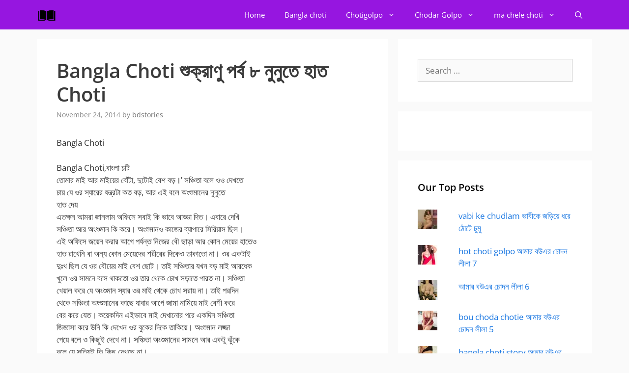

--- FILE ---
content_type: text/html; charset=UTF-8
request_url: https://bdsexstory.org/bangla-choti-%E0%A6%B6%E0%A7%81%E0%A6%95%E0%A7%8D%E0%A6%B0%E0%A6%BE%E0%A6%A3%E0%A7%81-%E0%A6%AA%E0%A6%B0%E0%A7%8D%E0%A6%AC-%E0%A7%AE-%E0%A6%A8%E0%A7%81%E0%A6%A8%E0%A7%81%E0%A6%A4%E0%A7%87-%E0%A6%B9/
body_size: 60527
content:
<!DOCTYPE html>
<html lang="en-US">
<head>
	<meta charset="UTF-8">
	<meta name='robots' content='index, follow, max-image-preview:large, max-snippet:-1, max-video-preview:-1' />
<script>
window.koko_analytics = {"url":"https:\/\/bdsexstory.org\/wp-admin\/admin-ajax.php?action=koko_analytics_collect","site_url":"https:\/\/bdsexstory.org","post_id":867,"path":"\/bangla-choti-%E0%A6%B6%E0%A7%81%E0%A6%95%E0%A7%8D%E0%A6%B0%E0%A6%BE%E0%A6%A3%E0%A7%81-%E0%A6%AA%E0%A6%B0%E0%A7%8D%E0%A6%AC-%E0%A7%AE-%E0%A6%A8%E0%A7%81%E0%A6%A8%E0%A7%81%E0%A6%A4%E0%A7%87-%E0%A6%B9\/","method":"none","use_cookie":false};
</script>
<meta name="viewport" content="width=device-width, initial-scale=1">
	<!-- This site is optimized with the Yoast SEO plugin v26.7 - https://yoast.com/wordpress/plugins/seo/ -->
	<title>Bangla Choti শুক্রাণু পর্ব ৮ নুনুতে হাত Choti</title>
	<link rel="canonical" href="https://bdsexstory.org/bangla-choti-শুক্রাণু-পর্ব-৮-নুনুতে-হ/" />
	<meta property="og:locale" content="en_US" />
	<meta property="og:type" content="article" />
	<meta property="og:title" content="Bangla Choti শুক্রাণু পর্ব ৮ নুনুতে হাত Choti" />
	<meta property="og:description" content="Bangla Choti Bangla Choti,বাংলা চটি তোমার মাই আর মাইয়ের বোঁটা, দুটোই বেশ বড়।’ সঞ্চিতা বলে ওও দেখতে চায় যে ওর স্যারের যন্ত্রটা কত বড়, আর এই বলে অংশুমানের নুনুতে হাত দেয় এতক্ষন আমরা জানলাম অফিসে সবাই কি ভাবে আড্ডা দিত। এবারে দেখি সঞ্চিতা আর অংশুমান কি করে। অংশুমানও কাজের ব্যাপারে ... Read more" />
	<meta property="og:url" content="https://bdsexstory.org/bangla-choti-শুক্রাণু-পর্ব-৮-নুনুতে-হ/" />
	<meta property="og:site_name" content="BD SEX STORY | বাংলা চটি গল্প" />
	<meta property="article:published_time" content="2014-11-24T16:21:32+00:00" />
	<meta property="article:modified_time" content="2019-08-03T09:02:08+00:00" />
	<meta name="author" content="bdstories" />
	<meta name="twitter:label1" content="Written by" />
	<meta name="twitter:data1" content="bdstories" />
	<script type="application/ld+json" class="yoast-schema-graph">{"@context":"https://schema.org","@graph":[{"@type":"Article","@id":"https://bdsexstory.org/bangla-choti-%e0%a6%b6%e0%a7%81%e0%a6%95%e0%a7%8d%e0%a6%b0%e0%a6%be%e0%a6%a3%e0%a7%81-%e0%a6%aa%e0%a6%b0%e0%a7%8d%e0%a6%ac-%e0%a7%ae-%e0%a6%a8%e0%a7%81%e0%a6%a8%e0%a7%81%e0%a6%a4%e0%a7%87-%e0%a6%b9/#article","isPartOf":{"@id":"https://bdsexstory.org/bangla-choti-%e0%a6%b6%e0%a7%81%e0%a6%95%e0%a7%8d%e0%a6%b0%e0%a6%be%e0%a6%a3%e0%a7%81-%e0%a6%aa%e0%a6%b0%e0%a7%8d%e0%a6%ac-%e0%a7%ae-%e0%a6%a8%e0%a7%81%e0%a6%a8%e0%a7%81%e0%a6%a4%e0%a7%87-%e0%a6%b9/"},"author":{"name":"bdstories","@id":"https://bdsexstory.org/#/schema/person/0be05b698a7252e3c2502ea359258385"},"headline":"Bangla Choti শুক্রাণু পর্ব ৮ নুনুতে হাত Choti","datePublished":"2014-11-24T16:21:32+00:00","dateModified":"2019-08-03T09:02:08+00:00","mainEntityOfPage":{"@id":"https://bdsexstory.org/bangla-choti-%e0%a6%b6%e0%a7%81%e0%a6%95%e0%a7%8d%e0%a6%b0%e0%a6%be%e0%a6%a3%e0%a7%81-%e0%a6%aa%e0%a6%b0%e0%a7%8d%e0%a6%ac-%e0%a7%ae-%e0%a6%a8%e0%a7%81%e0%a6%a8%e0%a7%81%e0%a6%a4%e0%a7%87-%e0%a6%b9/"},"wordCount":7,"commentCount":0,"publisher":{"@id":"https://bdsexstory.org/#organization"},"image":{"@id":"https://bdsexstory.org/bangla-choti-%e0%a6%b6%e0%a7%81%e0%a6%95%e0%a7%8d%e0%a6%b0%e0%a6%be%e0%a6%a3%e0%a7%81-%e0%a6%aa%e0%a6%b0%e0%a7%8d%e0%a6%ac-%e0%a7%ae-%e0%a6%a8%e0%a7%81%e0%a6%a8%e0%a7%81%e0%a6%a4%e0%a7%87-%e0%a6%b9/#primaryimage"},"thumbnailUrl":"https://bdsexstory.org/wp-content/uploads/2021/05/IMG_20200412_213001-1.jpg?v=1711566008","keywords":["2014 FIFA World Cup Hottest Fans","3D animation","3D hentai","Actress Photos","Actress porn","Actress scandal","all bangla choti","Amazing","American","American girls","Anal","anal fuck","anal sex","Animals Wallpaper","Anne Hathaway","Arabian","Arabian girls","Article On Prostitutes Real Condition","Ashlee Simpson","Ashley Benson","Asian","Avril Lavigne","bangala choti","bangla Choda","Bangla Choda Chudi","bangla choda chudir golpo","Bangla Choti","bangla choti 2009","bangla choti adult","bangla choti bangla","bangla choti blog","bangla choti blogspot com","bangla choti boi","bangla choti boi book","bangla choti boi collection","bangla choti boi free download","bangla choti boi online","bangla choti boi.com","bangla choti book in bangla font","bangla choti boudi","bangla choti cheler sathe","bangla choti choti bangla choti","bangla choti chuda","bangla choti collection","bangla choti corner","bangla choti e book","bangla choti ebook","bangla choti forum","bangla choti galpo","bangla choti golpo","bangla choti golpo download","bangla choti golpo in bangla","bangla choti golpo in bangla font","bangla choti golpo online","bangla choti golpo pdf","bangla choti in bangla front","bangla choti in bangla language","bangla choti in Bengali","bangla choti in English","bangla choti jpg","bangla choti kahini","bangla choti ma","bangla choti maa","bangla choti magazine","bangla choti mami","bangla choti mms sex","bangla choti modhumoy rat","bangla choti old is gold","bangla choti on line","bangla choti online","bangla choti online blogspot com","bangla choti online golpo","bangla choti online tk","bangla choti pdf file","bangla choti pdf format","bangla choti pdf free download","bangla choti prince","bangla choti roshomoy","bangla choti sites","bangla choti stories","bangla choti story","bangla choti story book","bangla choti story in bangla","bangla choti story pdf","bangla choti tk","bangla choti website","bangla choti with picture","bangla choti xxx","bangla choti.com","bangla choti.in","Bangla Chudar Golpo","bangla coti","bangla erotic stories","bangla front choti","bangla hot choti golpo","bangla new choti golpo","Bangla Porn","Bangla Real Chodar Golpo","Bangla Real Story","bangla sex","bangla sex com","bangla sex golpo","Bangla sex story online","bangla sexy choti","Bangla Sexy Story","Bangladesh","bangladesh sex story site","bangladeshi 3x","bangladeshi bangla choti","bangladeshi bangla choti story","bangladeshi bangla choti story online free","bangladeshi breast","bangladeshi choti bangla font","Bangladeshi Fashion","Bangladeshi Girls","bangladeshi nude girl","Bangladeshi nude girls","Bangladeshi Prostitutes","banking tips","bdsex mms","bdsexstory","bdsexstory.com","Beautiful","Beautiful Pictures","Behind The Scenes","bengali choti","Big Ass","Big Boobs","Big Dick","big tits","big tits of Sunny Leone","Biography","Blonde","Blowjob","British","Brunette","busty brunette","Casual Wear","celebrity fucking","Choti","choti bangla","choti golpo","choti in bangla font","choti in bangla language","Choti List","choti written in bangla","choti.com","Chudar Golpo","Colorful Wallpaper","Cool Wallpaper","Cristiano Ronaldo","Cum Swapping","Dancing People","dating tips","desi bangla choti","Desktop Wallpaper","Double Penetration","download bangladeshi bangla choti story online free","Ebony","Eden College Girls","Eid Dresses Collection 2014","Eid Fashion","England girls","entertainment","Entertainment news","European","exbii bangla choti","Facebook Girls","Facial","famous fucking","Fashion and style news","Feature","Fetish","FIFA World Cup 2014","Fifa World Cup 2014 Live Streaming","FIFA World Cup Schedule","first time","flight booking tips","Football Player","free bangla choti books","free bangla choti in bangla font","free dates","free download bangla choti","free download bangla choti book","free porn","free pussy","free read bangla choti","funny sports","funny story","futurist porn","Gangbang","Gerard Pique","Girls Eid Fashion","Girls Photos","Girls Wear Sari","golpo","Group Sex","Hairy","HDR Wallpaper","Hindu Girls","holiday tips","Hollywood","Hollywood Actress Biography","Hollywood girls","Hot And Cute","hot bangla choti","Hot Sex Story","Hot Show","Iftar And Sehri Time","incest","incest choti","India","Indian","Indian Actress","indian bangla choti","indian bangla choti boi","indian bangla choti story","indian bollywood actress adult movies","Indian girls","indian porn star","Indian Porn Videos","indian pornstar","Indian Schoolgirls","Indian Sex Mms","Indian Sex Videos","internet bangla choti","Internet Choti","Interracial","Iraq girls","Irina Shayk","job tips","joubonjala bangla choti","journey tips","khala choda","kolkata bangla choti","kolkata bangla choti golpo","kolkatar bangla choti","Ladies Jeans","latest bangla choti","Latina","Legging","Lehnga","Lesbian","Love Story","ma choda","maa cheler bangla choti","Masturbation","megathread bangla choti","MILF","Mobile Wallpaper","Model","Model porn","monster","Muslim Sexy Girls","Nafisa Jahan","Natural Wallpaper","new bangla choti","Old/Young","One-on-One","online bangla choti blog","Online Choti","open ass","oral sex","Outdoors/Public","Paki Wives","Pakistan","Pakistan Housewifes","Pakistani girls","Parody","pdf bangla choti","pdf bangla choti book","Photography","Pop singer Tishma","porn","porn tube","porno","Portugal","POV","pussy","rapidshare bangla choti","read bangla choti online","Reality Based","Redhead","Ria chowdhury","rosomoy gupta bangla choti","Rough Sex","russian girl","Russian girls","Salowar","salwar kameez","scaned bangla choti","scanned bangla choti","seo tips","Sex","sex bangla choti","Sexy Attitude Girls","Sexy Girls","South Indian Actresses","South Indian Actresses hot images","South Indian Actresses hot navel photos","South Indian Actresses hot photos","South Indian Actresses hot pics","South Indian Actresses hot wallpapers hd","South Indian Actresses wallpapers","Squirting","Srilanka","streaming porn","Sunny Leone anal sex","Sunny Leone full porn movies","Sunny Leone indian porn star","T-Shirts","Teen","Threesome","Throat Fucking","Tight Dress","Titty Fucking","Toys","University and Campus Fashion","University Girls","unlimited bangla choti","urban Studio","USA","Wallpaper","Wedding","Western Dress","Western Girls","Windows Wallpaper","World Cup Hottest Fans Photos","www.bangla choti.com","xboard bangla choti","আমাকে চুদে দিল জামাই","ই-বাংলা চটি","গ্রুপ সেক্সে বউ","চটি","চটি আরাম দিল দেবর","চটি কমিক্স","চটি গল্প","চটি বই","চুদাচুদি গল্প বাংলা","চোটি","চোদাচুদি","দুই বান্ধবীর ভোদার","দুধ","নতুন বাংলা চটি","নরম তুলতুলে দুধ","পাগলি মেয়ের চোদা","পাছায় চোদা","বন্ধুর বউ","বাঙলা চটি","বাঙলা চোটি গল্প","বাঙলা চোটি গল্প ভাবী","বান্ধবীকে চোদা","বাংলা কমিক্স","বাংলা চটি","বাংলা চটি গল্প","বাংলা চটি গল্প BD Sex Online","বাংলা পর্ণ","বাংলাচটি বুক","বাংলাদেশী মেয়েদের দুধ","বেঙ্গলি চটি","বৌ কে প্রথম দিন চুদা","ভোদার বাল","মাগী চুদা","সাভিতা ভাবী","সেক্সি চটি"],"articleSection":["বাংলা-চটি"],"inLanguage":"en-US","potentialAction":[{"@type":"CommentAction","name":"Comment","target":["https://bdsexstory.org/bangla-choti-%e0%a6%b6%e0%a7%81%e0%a6%95%e0%a7%8d%e0%a6%b0%e0%a6%be%e0%a6%a3%e0%a7%81-%e0%a6%aa%e0%a6%b0%e0%a7%8d%e0%a6%ac-%e0%a7%ae-%e0%a6%a8%e0%a7%81%e0%a6%a8%e0%a7%81%e0%a6%a4%e0%a7%87-%e0%a6%b9/#respond"]}]},{"@type":"WebPage","@id":"https://bdsexstory.org/bangla-choti-%e0%a6%b6%e0%a7%81%e0%a6%95%e0%a7%8d%e0%a6%b0%e0%a6%be%e0%a6%a3%e0%a7%81-%e0%a6%aa%e0%a6%b0%e0%a7%8d%e0%a6%ac-%e0%a7%ae-%e0%a6%a8%e0%a7%81%e0%a6%a8%e0%a7%81%e0%a6%a4%e0%a7%87-%e0%a6%b9/","url":"https://bdsexstory.org/bangla-choti-%e0%a6%b6%e0%a7%81%e0%a6%95%e0%a7%8d%e0%a6%b0%e0%a6%be%e0%a6%a3%e0%a7%81-%e0%a6%aa%e0%a6%b0%e0%a7%8d%e0%a6%ac-%e0%a7%ae-%e0%a6%a8%e0%a7%81%e0%a6%a8%e0%a7%81%e0%a6%a4%e0%a7%87-%e0%a6%b9/","name":"Bangla Choti শুক্রাণু পর্ব ৮ নুনুতে হাত Choti","isPartOf":{"@id":"https://bdsexstory.org/#website"},"primaryImageOfPage":{"@id":"https://bdsexstory.org/bangla-choti-%e0%a6%b6%e0%a7%81%e0%a6%95%e0%a7%8d%e0%a6%b0%e0%a6%be%e0%a6%a3%e0%a7%81-%e0%a6%aa%e0%a6%b0%e0%a7%8d%e0%a6%ac-%e0%a7%ae-%e0%a6%a8%e0%a7%81%e0%a6%a8%e0%a7%81%e0%a6%a4%e0%a7%87-%e0%a6%b9/#primaryimage"},"image":{"@id":"https://bdsexstory.org/bangla-choti-%e0%a6%b6%e0%a7%81%e0%a6%95%e0%a7%8d%e0%a6%b0%e0%a6%be%e0%a6%a3%e0%a7%81-%e0%a6%aa%e0%a6%b0%e0%a7%8d%e0%a6%ac-%e0%a7%ae-%e0%a6%a8%e0%a7%81%e0%a6%a8%e0%a7%81%e0%a6%a4%e0%a7%87-%e0%a6%b9/#primaryimage"},"thumbnailUrl":"https://bdsexstory.org/wp-content/uploads/2021/05/IMG_20200412_213001-1.jpg?v=1711566008","datePublished":"2014-11-24T16:21:32+00:00","dateModified":"2019-08-03T09:02:08+00:00","breadcrumb":{"@id":"https://bdsexstory.org/bangla-choti-%e0%a6%b6%e0%a7%81%e0%a6%95%e0%a7%8d%e0%a6%b0%e0%a6%be%e0%a6%a3%e0%a7%81-%e0%a6%aa%e0%a6%b0%e0%a7%8d%e0%a6%ac-%e0%a7%ae-%e0%a6%a8%e0%a7%81%e0%a6%a8%e0%a7%81%e0%a6%a4%e0%a7%87-%e0%a6%b9/#breadcrumb"},"inLanguage":"en-US","potentialAction":[{"@type":"ReadAction","target":["https://bdsexstory.org/bangla-choti-%e0%a6%b6%e0%a7%81%e0%a6%95%e0%a7%8d%e0%a6%b0%e0%a6%be%e0%a6%a3%e0%a7%81-%e0%a6%aa%e0%a6%b0%e0%a7%8d%e0%a6%ac-%e0%a7%ae-%e0%a6%a8%e0%a7%81%e0%a6%a8%e0%a7%81%e0%a6%a4%e0%a7%87-%e0%a6%b9/"]}]},{"@type":"ImageObject","inLanguage":"en-US","@id":"https://bdsexstory.org/bangla-choti-%e0%a6%b6%e0%a7%81%e0%a6%95%e0%a7%8d%e0%a6%b0%e0%a6%be%e0%a6%a3%e0%a7%81-%e0%a6%aa%e0%a6%b0%e0%a7%8d%e0%a6%ac-%e0%a7%ae-%e0%a6%a8%e0%a7%81%e0%a6%a8%e0%a7%81%e0%a6%a4%e0%a7%87-%e0%a6%b9/#primaryimage","url":"https://bdsexstory.org/wp-content/uploads/2021/05/IMG_20200412_213001-1.jpg?v=1711566008","contentUrl":"https://bdsexstory.org/wp-content/uploads/2021/05/IMG_20200412_213001-1.jpg?v=1711566008","width":1080,"height":1350,"caption":"Bangla Choti family"},{"@type":"BreadcrumbList","@id":"https://bdsexstory.org/bangla-choti-%e0%a6%b6%e0%a7%81%e0%a6%95%e0%a7%8d%e0%a6%b0%e0%a6%be%e0%a6%a3%e0%a7%81-%e0%a6%aa%e0%a6%b0%e0%a7%8d%e0%a6%ac-%e0%a7%ae-%e0%a6%a8%e0%a7%81%e0%a6%a8%e0%a7%81%e0%a6%a4%e0%a7%87-%e0%a6%b9/#breadcrumb","itemListElement":[{"@type":"ListItem","position":1,"name":"Home","item":"https://bdsexstory.org/"},{"@type":"ListItem","position":2,"name":"Bangla Choti শুক্রাণু পর্ব ৮ নুনুতে হাত Choti"}]},{"@type":"WebSite","@id":"https://bdsexstory.org/#website","url":"https://bdsexstory.org/","name":"BD SEX STORY | বাংলা চটি গল্প","description":"Read Latest Bangla Choti Sex Story - বাংলা চটি গল্প , bdsexstory.org is a latest Bangla Choti Golpo Site. Includes Bangla Choti, Bangla Choti Golpo, Kolkata Bangla Choti, Online Bangla Choti and New Bangla Choti","publisher":{"@id":"https://bdsexstory.org/#organization"},"potentialAction":[{"@type":"SearchAction","target":{"@type":"EntryPoint","urlTemplate":"https://bdsexstory.org/?s={search_term_string}"},"query-input":{"@type":"PropertyValueSpecification","valueRequired":true,"valueName":"search_term_string"}}],"inLanguage":"en-US"},{"@type":"Organization","@id":"https://bdsexstory.org/#organization","name":"Banglachoti","url":"https://bdsexstory.org/","logo":{"@type":"ImageObject","inLanguage":"en-US","@id":"https://bdsexstory.org/#/schema/logo/image/","url":"https://bdsexstory.org/wp-content/uploads/2019/05/logo_1120569_57q5296j3s_screen_display_converted-4.png?v=1711563713","contentUrl":"https://bdsexstory.org/wp-content/uploads/2019/05/logo_1120569_57q5296j3s_screen_display_converted-4.png?v=1711563713","width":290,"height":90,"caption":"Banglachoti"},"image":{"@id":"https://bdsexstory.org/#/schema/logo/image/"}},{"@type":"Person","@id":"https://bdsexstory.org/#/schema/person/0be05b698a7252e3c2502ea359258385","name":"bdstories"}]}</script>
	<!-- / Yoast SEO plugin. -->


<link rel='dns-prefetch' href='//stats.wp.com' />
<link rel='dns-prefetch' href='//bdsexstory.org' />
<link rel='dns-prefetch' href='//www.bdsexstory.org' />


<link rel='preconnect' href='https://bdsexstory.org' />
<link rel="alternate" type="application/rss+xml" title="BD SEX STORY | বাংলা চটি গল্প &raquo; Feed" href="https://bdsexstory.org/feed/" />
<link rel="alternate" type="application/rss+xml" title="BD SEX STORY | বাংলা চটি গল্প &raquo; Comments Feed" href="https://bdsexstory.org/comments/feed/" />
<link rel="alternate" type="application/rss+xml" title="BD SEX STORY | বাংলা চটি গল্প &raquo; Bangla Choti শুক্রাণু পর্ব ৮ নুনুতে হাত Choti Comments Feed" href="https://bdsexstory.org/bangla-choti-%e0%a6%b6%e0%a7%81%e0%a6%95%e0%a7%8d%e0%a6%b0%e0%a6%be%e0%a6%a3%e0%a7%81-%e0%a6%aa%e0%a6%b0%e0%a7%8d%e0%a6%ac-%e0%a7%ae-%e0%a6%a8%e0%a7%81%e0%a6%a8%e0%a7%81%e0%a6%a4%e0%a7%87-%e0%a6%b9/feed/" />
<link rel="alternate" title="oEmbed (JSON)" type="application/json+oembed" href="https://bdsexstory.org/wp-json/oembed/1.0/embed?url=https%3A%2F%2Fbdsexstory.org%2Fbangla-choti-%25e0%25a6%25b6%25e0%25a7%2581%25e0%25a6%2595%25e0%25a7%258d%25e0%25a6%25b0%25e0%25a6%25be%25e0%25a6%25a3%25e0%25a7%2581-%25e0%25a6%25aa%25e0%25a6%25b0%25e0%25a7%258d%25e0%25a6%25ac-%25e0%25a7%25ae-%25e0%25a6%25a8%25e0%25a7%2581%25e0%25a6%25a8%25e0%25a7%2581%25e0%25a6%25a4%25e0%25a7%2587-%25e0%25a6%25b9%2F" />
<link rel="alternate" title="oEmbed (XML)" type="text/xml+oembed" href="https://bdsexstory.org/wp-json/oembed/1.0/embed?url=https%3A%2F%2Fbdsexstory.org%2Fbangla-choti-%25e0%25a6%25b6%25e0%25a7%2581%25e0%25a6%2595%25e0%25a7%258d%25e0%25a6%25b0%25e0%25a6%25be%25e0%25a6%25a3%25e0%25a7%2581-%25e0%25a6%25aa%25e0%25a6%25b0%25e0%25a7%258d%25e0%25a6%25ac-%25e0%25a7%25ae-%25e0%25a6%25a8%25e0%25a7%2581%25e0%25a6%25a8%25e0%25a7%2581%25e0%25a6%25a4%25e0%25a7%2587-%25e0%25a6%25b9%2F&#038;format=xml" />
<style id='wp-img-auto-sizes-contain-inline-css'>
img:is([sizes=auto i],[sizes^="auto," i]){contain-intrinsic-size:3000px 1500px}
/*# sourceURL=wp-img-auto-sizes-contain-inline-css */
</style>

<style type="text/css">@font-face {font-family:Open Sans;font-style:normal;font-weight:300;src:url(/cf-fonts/s/open-sans/5.0.20/cyrillic/300/normal.woff2);unicode-range:U+0301,U+0400-045F,U+0490-0491,U+04B0-04B1,U+2116;font-display:swap;}@font-face {font-family:Open Sans;font-style:normal;font-weight:300;src:url(/cf-fonts/s/open-sans/5.0.20/latin-ext/300/normal.woff2);unicode-range:U+0100-02AF,U+0304,U+0308,U+0329,U+1E00-1E9F,U+1EF2-1EFF,U+2020,U+20A0-20AB,U+20AD-20CF,U+2113,U+2C60-2C7F,U+A720-A7FF;font-display:swap;}@font-face {font-family:Open Sans;font-style:normal;font-weight:300;src:url(/cf-fonts/s/open-sans/5.0.20/cyrillic-ext/300/normal.woff2);unicode-range:U+0460-052F,U+1C80-1C88,U+20B4,U+2DE0-2DFF,U+A640-A69F,U+FE2E-FE2F;font-display:swap;}@font-face {font-family:Open Sans;font-style:normal;font-weight:300;src:url(/cf-fonts/s/open-sans/5.0.20/greek/300/normal.woff2);unicode-range:U+0370-03FF;font-display:swap;}@font-face {font-family:Open Sans;font-style:normal;font-weight:300;src:url(/cf-fonts/s/open-sans/5.0.20/vietnamese/300/normal.woff2);unicode-range:U+0102-0103,U+0110-0111,U+0128-0129,U+0168-0169,U+01A0-01A1,U+01AF-01B0,U+0300-0301,U+0303-0304,U+0308-0309,U+0323,U+0329,U+1EA0-1EF9,U+20AB;font-display:swap;}@font-face {font-family:Open Sans;font-style:normal;font-weight:300;src:url(/cf-fonts/s/open-sans/5.0.20/latin/300/normal.woff2);unicode-range:U+0000-00FF,U+0131,U+0152-0153,U+02BB-02BC,U+02C6,U+02DA,U+02DC,U+0304,U+0308,U+0329,U+2000-206F,U+2074,U+20AC,U+2122,U+2191,U+2193,U+2212,U+2215,U+FEFF,U+FFFD;font-display:swap;}@font-face {font-family:Open Sans;font-style:normal;font-weight:300;src:url(/cf-fonts/s/open-sans/5.0.20/hebrew/300/normal.woff2);unicode-range:U+0590-05FF,U+200C-2010,U+20AA,U+25CC,U+FB1D-FB4F;font-display:swap;}@font-face {font-family:Open Sans;font-style:normal;font-weight:300;src:url(/cf-fonts/s/open-sans/5.0.20/greek-ext/300/normal.woff2);unicode-range:U+1F00-1FFF;font-display:swap;}@font-face {font-family:Open Sans;font-style:normal;font-weight:400;src:url(/cf-fonts/s/open-sans/5.0.20/latin-ext/400/normal.woff2);unicode-range:U+0100-02AF,U+0304,U+0308,U+0329,U+1E00-1E9F,U+1EF2-1EFF,U+2020,U+20A0-20AB,U+20AD-20CF,U+2113,U+2C60-2C7F,U+A720-A7FF;font-display:swap;}@font-face {font-family:Open Sans;font-style:normal;font-weight:400;src:url(/cf-fonts/s/open-sans/5.0.20/cyrillic/400/normal.woff2);unicode-range:U+0301,U+0400-045F,U+0490-0491,U+04B0-04B1,U+2116;font-display:swap;}@font-face {font-family:Open Sans;font-style:normal;font-weight:400;src:url(/cf-fonts/s/open-sans/5.0.20/cyrillic-ext/400/normal.woff2);unicode-range:U+0460-052F,U+1C80-1C88,U+20B4,U+2DE0-2DFF,U+A640-A69F,U+FE2E-FE2F;font-display:swap;}@font-face {font-family:Open Sans;font-style:normal;font-weight:400;src:url(/cf-fonts/s/open-sans/5.0.20/greek/400/normal.woff2);unicode-range:U+0370-03FF;font-display:swap;}@font-face {font-family:Open Sans;font-style:normal;font-weight:400;src:url(/cf-fonts/s/open-sans/5.0.20/greek-ext/400/normal.woff2);unicode-range:U+1F00-1FFF;font-display:swap;}@font-face {font-family:Open Sans;font-style:normal;font-weight:400;src:url(/cf-fonts/s/open-sans/5.0.20/hebrew/400/normal.woff2);unicode-range:U+0590-05FF,U+200C-2010,U+20AA,U+25CC,U+FB1D-FB4F;font-display:swap;}@font-face {font-family:Open Sans;font-style:normal;font-weight:400;src:url(/cf-fonts/s/open-sans/5.0.20/latin/400/normal.woff2);unicode-range:U+0000-00FF,U+0131,U+0152-0153,U+02BB-02BC,U+02C6,U+02DA,U+02DC,U+0304,U+0308,U+0329,U+2000-206F,U+2074,U+20AC,U+2122,U+2191,U+2193,U+2212,U+2215,U+FEFF,U+FFFD;font-display:swap;}@font-face {font-family:Open Sans;font-style:normal;font-weight:400;src:url(/cf-fonts/s/open-sans/5.0.20/vietnamese/400/normal.woff2);unicode-range:U+0102-0103,U+0110-0111,U+0128-0129,U+0168-0169,U+01A0-01A1,U+01AF-01B0,U+0300-0301,U+0303-0304,U+0308-0309,U+0323,U+0329,U+1EA0-1EF9,U+20AB;font-display:swap;}@font-face {font-family:Open Sans;font-style:italic;font-weight:400;src:url(/cf-fonts/s/open-sans/5.0.20/vietnamese/400/italic.woff2);unicode-range:U+0102-0103,U+0110-0111,U+0128-0129,U+0168-0169,U+01A0-01A1,U+01AF-01B0,U+0300-0301,U+0303-0304,U+0308-0309,U+0323,U+0329,U+1EA0-1EF9,U+20AB;font-display:swap;}@font-face {font-family:Open Sans;font-style:italic;font-weight:400;src:url(/cf-fonts/s/open-sans/5.0.20/cyrillic-ext/400/italic.woff2);unicode-range:U+0460-052F,U+1C80-1C88,U+20B4,U+2DE0-2DFF,U+A640-A69F,U+FE2E-FE2F;font-display:swap;}@font-face {font-family:Open Sans;font-style:italic;font-weight:400;src:url(/cf-fonts/s/open-sans/5.0.20/greek-ext/400/italic.woff2);unicode-range:U+1F00-1FFF;font-display:swap;}@font-face {font-family:Open Sans;font-style:italic;font-weight:400;src:url(/cf-fonts/s/open-sans/5.0.20/latin/400/italic.woff2);unicode-range:U+0000-00FF,U+0131,U+0152-0153,U+02BB-02BC,U+02C6,U+02DA,U+02DC,U+0304,U+0308,U+0329,U+2000-206F,U+2074,U+20AC,U+2122,U+2191,U+2193,U+2212,U+2215,U+FEFF,U+FFFD;font-display:swap;}@font-face {font-family:Open Sans;font-style:italic;font-weight:400;src:url(/cf-fonts/s/open-sans/5.0.20/hebrew/400/italic.woff2);unicode-range:U+0590-05FF,U+200C-2010,U+20AA,U+25CC,U+FB1D-FB4F;font-display:swap;}@font-face {font-family:Open Sans;font-style:italic;font-weight:400;src:url(/cf-fonts/s/open-sans/5.0.20/latin-ext/400/italic.woff2);unicode-range:U+0100-02AF,U+0304,U+0308,U+0329,U+1E00-1E9F,U+1EF2-1EFF,U+2020,U+20A0-20AB,U+20AD-20CF,U+2113,U+2C60-2C7F,U+A720-A7FF;font-display:swap;}@font-face {font-family:Open Sans;font-style:italic;font-weight:400;src:url(/cf-fonts/s/open-sans/5.0.20/cyrillic/400/italic.woff2);unicode-range:U+0301,U+0400-045F,U+0490-0491,U+04B0-04B1,U+2116;font-display:swap;}@font-face {font-family:Open Sans;font-style:italic;font-weight:400;src:url(/cf-fonts/s/open-sans/5.0.20/greek/400/italic.woff2);unicode-range:U+0370-03FF;font-display:swap;}@font-face {font-family:Open Sans;font-style:normal;font-weight:600;src:url(/cf-fonts/s/open-sans/5.0.20/cyrillic-ext/600/normal.woff2);unicode-range:U+0460-052F,U+1C80-1C88,U+20B4,U+2DE0-2DFF,U+A640-A69F,U+FE2E-FE2F;font-display:swap;}@font-face {font-family:Open Sans;font-style:normal;font-weight:600;src:url(/cf-fonts/s/open-sans/5.0.20/latin-ext/600/normal.woff2);unicode-range:U+0100-02AF,U+0304,U+0308,U+0329,U+1E00-1E9F,U+1EF2-1EFF,U+2020,U+20A0-20AB,U+20AD-20CF,U+2113,U+2C60-2C7F,U+A720-A7FF;font-display:swap;}@font-face {font-family:Open Sans;font-style:normal;font-weight:600;src:url(/cf-fonts/s/open-sans/5.0.20/greek-ext/600/normal.woff2);unicode-range:U+1F00-1FFF;font-display:swap;}@font-face {font-family:Open Sans;font-style:normal;font-weight:600;src:url(/cf-fonts/s/open-sans/5.0.20/vietnamese/600/normal.woff2);unicode-range:U+0102-0103,U+0110-0111,U+0128-0129,U+0168-0169,U+01A0-01A1,U+01AF-01B0,U+0300-0301,U+0303-0304,U+0308-0309,U+0323,U+0329,U+1EA0-1EF9,U+20AB;font-display:swap;}@font-face {font-family:Open Sans;font-style:normal;font-weight:600;src:url(/cf-fonts/s/open-sans/5.0.20/latin/600/normal.woff2);unicode-range:U+0000-00FF,U+0131,U+0152-0153,U+02BB-02BC,U+02C6,U+02DA,U+02DC,U+0304,U+0308,U+0329,U+2000-206F,U+2074,U+20AC,U+2122,U+2191,U+2193,U+2212,U+2215,U+FEFF,U+FFFD;font-display:swap;}@font-face {font-family:Open Sans;font-style:normal;font-weight:600;src:url(/cf-fonts/s/open-sans/5.0.20/cyrillic/600/normal.woff2);unicode-range:U+0301,U+0400-045F,U+0490-0491,U+04B0-04B1,U+2116;font-display:swap;}@font-face {font-family:Open Sans;font-style:normal;font-weight:600;src:url(/cf-fonts/s/open-sans/5.0.20/greek/600/normal.woff2);unicode-range:U+0370-03FF;font-display:swap;}@font-face {font-family:Open Sans;font-style:normal;font-weight:600;src:url(/cf-fonts/s/open-sans/5.0.20/hebrew/600/normal.woff2);unicode-range:U+0590-05FF,U+200C-2010,U+20AA,U+25CC,U+FB1D-FB4F;font-display:swap;}@font-face {font-family:Open Sans;font-style:normal;font-weight:700;src:url(/cf-fonts/s/open-sans/5.0.20/cyrillic-ext/700/normal.woff2);unicode-range:U+0460-052F,U+1C80-1C88,U+20B4,U+2DE0-2DFF,U+A640-A69F,U+FE2E-FE2F;font-display:swap;}@font-face {font-family:Open Sans;font-style:normal;font-weight:700;src:url(/cf-fonts/s/open-sans/5.0.20/hebrew/700/normal.woff2);unicode-range:U+0590-05FF,U+200C-2010,U+20AA,U+25CC,U+FB1D-FB4F;font-display:swap;}@font-face {font-family:Open Sans;font-style:normal;font-weight:700;src:url(/cf-fonts/s/open-sans/5.0.20/latin/700/normal.woff2);unicode-range:U+0000-00FF,U+0131,U+0152-0153,U+02BB-02BC,U+02C6,U+02DA,U+02DC,U+0304,U+0308,U+0329,U+2000-206F,U+2074,U+20AC,U+2122,U+2191,U+2193,U+2212,U+2215,U+FEFF,U+FFFD;font-display:swap;}@font-face {font-family:Open Sans;font-style:normal;font-weight:700;src:url(/cf-fonts/s/open-sans/5.0.20/greek/700/normal.woff2);unicode-range:U+0370-03FF;font-display:swap;}@font-face {font-family:Open Sans;font-style:normal;font-weight:700;src:url(/cf-fonts/s/open-sans/5.0.20/latin-ext/700/normal.woff2);unicode-range:U+0100-02AF,U+0304,U+0308,U+0329,U+1E00-1E9F,U+1EF2-1EFF,U+2020,U+20A0-20AB,U+20AD-20CF,U+2113,U+2C60-2C7F,U+A720-A7FF;font-display:swap;}@font-face {font-family:Open Sans;font-style:normal;font-weight:700;src:url(/cf-fonts/s/open-sans/5.0.20/vietnamese/700/normal.woff2);unicode-range:U+0102-0103,U+0110-0111,U+0128-0129,U+0168-0169,U+01A0-01A1,U+01AF-01B0,U+0300-0301,U+0303-0304,U+0308-0309,U+0323,U+0329,U+1EA0-1EF9,U+20AB;font-display:swap;}@font-face {font-family:Open Sans;font-style:normal;font-weight:700;src:url(/cf-fonts/s/open-sans/5.0.20/cyrillic/700/normal.woff2);unicode-range:U+0301,U+0400-045F,U+0490-0491,U+04B0-04B1,U+2116;font-display:swap;}@font-face {font-family:Open Sans;font-style:normal;font-weight:700;src:url(/cf-fonts/s/open-sans/5.0.20/greek-ext/700/normal.woff2);unicode-range:U+1F00-1FFF;font-display:swap;}</style>
<style id='wp-emoji-styles-inline-css'>

	img.wp-smiley, img.emoji {
		display: inline !important;
		border: none !important;
		box-shadow: none !important;
		height: 1em !important;
		width: 1em !important;
		margin: 0 0.07em !important;
		vertical-align: -0.1em !important;
		background: none !important;
		padding: 0 !important;
	}
/*# sourceURL=wp-emoji-styles-inline-css */
</style>
<link rel='stylesheet' id='wp-block-library-css' href='https://bdsexstory.org/wp-includes/css/dist/block-library/style.min.css?ver=6.9' media='all' />
<style id='global-styles-inline-css'>
:root{--wp--preset--aspect-ratio--square: 1;--wp--preset--aspect-ratio--4-3: 4/3;--wp--preset--aspect-ratio--3-4: 3/4;--wp--preset--aspect-ratio--3-2: 3/2;--wp--preset--aspect-ratio--2-3: 2/3;--wp--preset--aspect-ratio--16-9: 16/9;--wp--preset--aspect-ratio--9-16: 9/16;--wp--preset--color--black: #000000;--wp--preset--color--cyan-bluish-gray: #abb8c3;--wp--preset--color--white: #ffffff;--wp--preset--color--pale-pink: #f78da7;--wp--preset--color--vivid-red: #cf2e2e;--wp--preset--color--luminous-vivid-orange: #ff6900;--wp--preset--color--luminous-vivid-amber: #fcb900;--wp--preset--color--light-green-cyan: #7bdcb5;--wp--preset--color--vivid-green-cyan: #00d084;--wp--preset--color--pale-cyan-blue: #8ed1fc;--wp--preset--color--vivid-cyan-blue: #0693e3;--wp--preset--color--vivid-purple: #9b51e0;--wp--preset--color--contrast: var(--contrast);--wp--preset--color--contrast-2: var(--contrast-2);--wp--preset--color--contrast-3: var(--contrast-3);--wp--preset--color--base: var(--base);--wp--preset--color--base-2: var(--base-2);--wp--preset--color--base-3: var(--base-3);--wp--preset--color--accent: var(--accent);--wp--preset--gradient--vivid-cyan-blue-to-vivid-purple: linear-gradient(135deg,rgb(6,147,227) 0%,rgb(155,81,224) 100%);--wp--preset--gradient--light-green-cyan-to-vivid-green-cyan: linear-gradient(135deg,rgb(122,220,180) 0%,rgb(0,208,130) 100%);--wp--preset--gradient--luminous-vivid-amber-to-luminous-vivid-orange: linear-gradient(135deg,rgb(252,185,0) 0%,rgb(255,105,0) 100%);--wp--preset--gradient--luminous-vivid-orange-to-vivid-red: linear-gradient(135deg,rgb(255,105,0) 0%,rgb(207,46,46) 100%);--wp--preset--gradient--very-light-gray-to-cyan-bluish-gray: linear-gradient(135deg,rgb(238,238,238) 0%,rgb(169,184,195) 100%);--wp--preset--gradient--cool-to-warm-spectrum: linear-gradient(135deg,rgb(74,234,220) 0%,rgb(151,120,209) 20%,rgb(207,42,186) 40%,rgb(238,44,130) 60%,rgb(251,105,98) 80%,rgb(254,248,76) 100%);--wp--preset--gradient--blush-light-purple: linear-gradient(135deg,rgb(255,206,236) 0%,rgb(152,150,240) 100%);--wp--preset--gradient--blush-bordeaux: linear-gradient(135deg,rgb(254,205,165) 0%,rgb(254,45,45) 50%,rgb(107,0,62) 100%);--wp--preset--gradient--luminous-dusk: linear-gradient(135deg,rgb(255,203,112) 0%,rgb(199,81,192) 50%,rgb(65,88,208) 100%);--wp--preset--gradient--pale-ocean: linear-gradient(135deg,rgb(255,245,203) 0%,rgb(182,227,212) 50%,rgb(51,167,181) 100%);--wp--preset--gradient--electric-grass: linear-gradient(135deg,rgb(202,248,128) 0%,rgb(113,206,126) 100%);--wp--preset--gradient--midnight: linear-gradient(135deg,rgb(2,3,129) 0%,rgb(40,116,252) 100%);--wp--preset--font-size--small: 13px;--wp--preset--font-size--medium: 20px;--wp--preset--font-size--large: 36px;--wp--preset--font-size--x-large: 42px;--wp--preset--spacing--20: 0.44rem;--wp--preset--spacing--30: 0.67rem;--wp--preset--spacing--40: 1rem;--wp--preset--spacing--50: 1.5rem;--wp--preset--spacing--60: 2.25rem;--wp--preset--spacing--70: 3.38rem;--wp--preset--spacing--80: 5.06rem;--wp--preset--shadow--natural: 6px 6px 9px rgba(0, 0, 0, 0.2);--wp--preset--shadow--deep: 12px 12px 50px rgba(0, 0, 0, 0.4);--wp--preset--shadow--sharp: 6px 6px 0px rgba(0, 0, 0, 0.2);--wp--preset--shadow--outlined: 6px 6px 0px -3px rgb(255, 255, 255), 6px 6px rgb(0, 0, 0);--wp--preset--shadow--crisp: 6px 6px 0px rgb(0, 0, 0);}:where(.is-layout-flex){gap: 0.5em;}:where(.is-layout-grid){gap: 0.5em;}body .is-layout-flex{display: flex;}.is-layout-flex{flex-wrap: wrap;align-items: center;}.is-layout-flex > :is(*, div){margin: 0;}body .is-layout-grid{display: grid;}.is-layout-grid > :is(*, div){margin: 0;}:where(.wp-block-columns.is-layout-flex){gap: 2em;}:where(.wp-block-columns.is-layout-grid){gap: 2em;}:where(.wp-block-post-template.is-layout-flex){gap: 1.25em;}:where(.wp-block-post-template.is-layout-grid){gap: 1.25em;}.has-black-color{color: var(--wp--preset--color--black) !important;}.has-cyan-bluish-gray-color{color: var(--wp--preset--color--cyan-bluish-gray) !important;}.has-white-color{color: var(--wp--preset--color--white) !important;}.has-pale-pink-color{color: var(--wp--preset--color--pale-pink) !important;}.has-vivid-red-color{color: var(--wp--preset--color--vivid-red) !important;}.has-luminous-vivid-orange-color{color: var(--wp--preset--color--luminous-vivid-orange) !important;}.has-luminous-vivid-amber-color{color: var(--wp--preset--color--luminous-vivid-amber) !important;}.has-light-green-cyan-color{color: var(--wp--preset--color--light-green-cyan) !important;}.has-vivid-green-cyan-color{color: var(--wp--preset--color--vivid-green-cyan) !important;}.has-pale-cyan-blue-color{color: var(--wp--preset--color--pale-cyan-blue) !important;}.has-vivid-cyan-blue-color{color: var(--wp--preset--color--vivid-cyan-blue) !important;}.has-vivid-purple-color{color: var(--wp--preset--color--vivid-purple) !important;}.has-black-background-color{background-color: var(--wp--preset--color--black) !important;}.has-cyan-bluish-gray-background-color{background-color: var(--wp--preset--color--cyan-bluish-gray) !important;}.has-white-background-color{background-color: var(--wp--preset--color--white) !important;}.has-pale-pink-background-color{background-color: var(--wp--preset--color--pale-pink) !important;}.has-vivid-red-background-color{background-color: var(--wp--preset--color--vivid-red) !important;}.has-luminous-vivid-orange-background-color{background-color: var(--wp--preset--color--luminous-vivid-orange) !important;}.has-luminous-vivid-amber-background-color{background-color: var(--wp--preset--color--luminous-vivid-amber) !important;}.has-light-green-cyan-background-color{background-color: var(--wp--preset--color--light-green-cyan) !important;}.has-vivid-green-cyan-background-color{background-color: var(--wp--preset--color--vivid-green-cyan) !important;}.has-pale-cyan-blue-background-color{background-color: var(--wp--preset--color--pale-cyan-blue) !important;}.has-vivid-cyan-blue-background-color{background-color: var(--wp--preset--color--vivid-cyan-blue) !important;}.has-vivid-purple-background-color{background-color: var(--wp--preset--color--vivid-purple) !important;}.has-black-border-color{border-color: var(--wp--preset--color--black) !important;}.has-cyan-bluish-gray-border-color{border-color: var(--wp--preset--color--cyan-bluish-gray) !important;}.has-white-border-color{border-color: var(--wp--preset--color--white) !important;}.has-pale-pink-border-color{border-color: var(--wp--preset--color--pale-pink) !important;}.has-vivid-red-border-color{border-color: var(--wp--preset--color--vivid-red) !important;}.has-luminous-vivid-orange-border-color{border-color: var(--wp--preset--color--luminous-vivid-orange) !important;}.has-luminous-vivid-amber-border-color{border-color: var(--wp--preset--color--luminous-vivid-amber) !important;}.has-light-green-cyan-border-color{border-color: var(--wp--preset--color--light-green-cyan) !important;}.has-vivid-green-cyan-border-color{border-color: var(--wp--preset--color--vivid-green-cyan) !important;}.has-pale-cyan-blue-border-color{border-color: var(--wp--preset--color--pale-cyan-blue) !important;}.has-vivid-cyan-blue-border-color{border-color: var(--wp--preset--color--vivid-cyan-blue) !important;}.has-vivid-purple-border-color{border-color: var(--wp--preset--color--vivid-purple) !important;}.has-vivid-cyan-blue-to-vivid-purple-gradient-background{background: var(--wp--preset--gradient--vivid-cyan-blue-to-vivid-purple) !important;}.has-light-green-cyan-to-vivid-green-cyan-gradient-background{background: var(--wp--preset--gradient--light-green-cyan-to-vivid-green-cyan) !important;}.has-luminous-vivid-amber-to-luminous-vivid-orange-gradient-background{background: var(--wp--preset--gradient--luminous-vivid-amber-to-luminous-vivid-orange) !important;}.has-luminous-vivid-orange-to-vivid-red-gradient-background{background: var(--wp--preset--gradient--luminous-vivid-orange-to-vivid-red) !important;}.has-very-light-gray-to-cyan-bluish-gray-gradient-background{background: var(--wp--preset--gradient--very-light-gray-to-cyan-bluish-gray) !important;}.has-cool-to-warm-spectrum-gradient-background{background: var(--wp--preset--gradient--cool-to-warm-spectrum) !important;}.has-blush-light-purple-gradient-background{background: var(--wp--preset--gradient--blush-light-purple) !important;}.has-blush-bordeaux-gradient-background{background: var(--wp--preset--gradient--blush-bordeaux) !important;}.has-luminous-dusk-gradient-background{background: var(--wp--preset--gradient--luminous-dusk) !important;}.has-pale-ocean-gradient-background{background: var(--wp--preset--gradient--pale-ocean) !important;}.has-electric-grass-gradient-background{background: var(--wp--preset--gradient--electric-grass) !important;}.has-midnight-gradient-background{background: var(--wp--preset--gradient--midnight) !important;}.has-small-font-size{font-size: var(--wp--preset--font-size--small) !important;}.has-medium-font-size{font-size: var(--wp--preset--font-size--medium) !important;}.has-large-font-size{font-size: var(--wp--preset--font-size--large) !important;}.has-x-large-font-size{font-size: var(--wp--preset--font-size--x-large) !important;}
/*# sourceURL=global-styles-inline-css */
</style>

<style id='classic-theme-styles-inline-css'>
/*! This file is auto-generated */
.wp-block-button__link{color:#fff;background-color:#32373c;border-radius:9999px;box-shadow:none;text-decoration:none;padding:calc(.667em + 2px) calc(1.333em + 2px);font-size:1.125em}.wp-block-file__button{background:#32373c;color:#fff;text-decoration:none}
/*# sourceURL=/wp-includes/css/classic-themes.min.css */
</style>
<link rel='stylesheet' id='generate-style-css' href='https://bdsexstory.org/wp-content/themes/generatepress/assets/css/all.min.css?ver=3.6.1' media='all' />
<style id='generate-style-inline-css'>
body{background-color:#fafafa;color:#3a3a3a;}a{color:#1b78e2;}a:hover, a:focus, a:active{color:#000000;}body .grid-container{max-width:1130px;}.wp-block-group__inner-container{max-width:1130px;margin-left:auto;margin-right:auto;}.navigation-search{position:absolute;left:-99999px;pointer-events:none;visibility:hidden;z-index:20;width:100%;top:0;transition:opacity 100ms ease-in-out;opacity:0;}.navigation-search.nav-search-active{left:0;right:0;pointer-events:auto;visibility:visible;opacity:1;}.navigation-search input[type="search"]{outline:0;border:0;vertical-align:bottom;line-height:1;opacity:0.9;width:100%;z-index:20;border-radius:0;-webkit-appearance:none;height:60px;}.navigation-search input::-ms-clear{display:none;width:0;height:0;}.navigation-search input::-ms-reveal{display:none;width:0;height:0;}.navigation-search input::-webkit-search-decoration, .navigation-search input::-webkit-search-cancel-button, .navigation-search input::-webkit-search-results-button, .navigation-search input::-webkit-search-results-decoration{display:none;}.main-navigation li.search-item{z-index:21;}li.search-item.active{transition:opacity 100ms ease-in-out;}.nav-left-sidebar .main-navigation li.search-item.active,.nav-right-sidebar .main-navigation li.search-item.active{width:auto;display:inline-block;float:right;}.gen-sidebar-nav .navigation-search{top:auto;bottom:0;}:root{--contrast:#222222;--contrast-2:#575760;--contrast-3:#b2b2be;--base:#f0f0f0;--base-2:#f7f8f9;--base-3:#ffffff;--accent:#1e73be;}:root .has-contrast-color{color:var(--contrast);}:root .has-contrast-background-color{background-color:var(--contrast);}:root .has-contrast-2-color{color:var(--contrast-2);}:root .has-contrast-2-background-color{background-color:var(--contrast-2);}:root .has-contrast-3-color{color:var(--contrast-3);}:root .has-contrast-3-background-color{background-color:var(--contrast-3);}:root .has-base-color{color:var(--base);}:root .has-base-background-color{background-color:var(--base);}:root .has-base-2-color{color:var(--base-2);}:root .has-base-2-background-color{background-color:var(--base-2);}:root .has-base-3-color{color:var(--base-3);}:root .has-base-3-background-color{background-color:var(--base-3);}:root .has-accent-color{color:var(--accent);}:root .has-accent-background-color{background-color:var(--accent);}body, button, input, select, textarea{font-family:"Open Sans", sans-serif;}body{line-height:1.5;}.entry-content > [class*="wp-block-"]:not(:last-child):not(.wp-block-heading){margin-bottom:1.5em;}.main-navigation .main-nav ul ul li a{font-size:14px;}.widget-title{font-weight:600;}.sidebar .widget, .footer-widgets .widget{font-size:17px;}button:not(.menu-toggle),html input[type="button"],input[type="reset"],input[type="submit"],.button,.wp-block-button .wp-block-button__link{font-size:15px;}h1{font-weight:600;font-size:40px;}h2{font-weight:600;font-size:30px;}h3{font-size:20px;}h4{font-size:inherit;}h5{font-size:inherit;}@media (max-width:768px){.main-title{font-size:30px;}h1{font-size:30px;}h2{font-size:25px;}}.top-bar{background-color:#636363;color:#ffffff;}.top-bar a{color:#ffffff;}.top-bar a:hover{color:#303030;}.site-header{background-color:#ffffff;color:#3a3a3a;}.site-header a{color:#3a3a3a;}.main-title a,.main-title a:hover{color:#ffffff;}.site-description{color:#757575;}.main-navigation,.main-navigation ul ul{background-color:#9616e0;}.main-navigation .main-nav ul li a, .main-navigation .menu-toggle, .main-navigation .menu-bar-items{color:#ffffff;}.main-navigation .main-nav ul li:not([class*="current-menu-"]):hover > a, .main-navigation .main-nav ul li:not([class*="current-menu-"]):focus > a, .main-navigation .main-nav ul li.sfHover:not([class*="current-menu-"]) > a, .main-navigation .menu-bar-item:hover > a, .main-navigation .menu-bar-item.sfHover > a{color:#dee5ed;}button.menu-toggle:hover,button.menu-toggle:focus,.main-navigation .mobile-bar-items a,.main-navigation .mobile-bar-items a:hover,.main-navigation .mobile-bar-items a:focus{color:#ffffff;}.main-navigation .main-nav ul li[class*="current-menu-"] > a{color:#ffffff;background-color:rgba(10,10,10,0.31);}.navigation-search input[type="search"],.navigation-search input[type="search"]:active, .navigation-search input[type="search"]:focus, .main-navigation .main-nav ul li.search-item.active > a, .main-navigation .menu-bar-items .search-item.active > a{color:#dee5ed;}.main-navigation ul ul{background-color:#3f3f3f;}.main-navigation .main-nav ul ul li a{color:#ffffff;}.main-navigation .main-nav ul ul li:not([class*="current-menu-"]):hover > a,.main-navigation .main-nav ul ul li:not([class*="current-menu-"]):focus > a, .main-navigation .main-nav ul ul li.sfHover:not([class*="current-menu-"]) > a{color:#ffffff;background-color:#4f4f4f;}.main-navigation .main-nav ul ul li[class*="current-menu-"] > a{color:#ffffff;background-color:#4f4f4f;}.separate-containers .inside-article, .separate-containers .comments-area, .separate-containers .page-header, .one-container .container, .separate-containers .paging-navigation, .inside-page-header{background-color:#ffffff;}.entry-title a{color:#2f4468;}.entry-title a:hover{color:#0a0000;}.entry-meta{color:#878787;}.entry-meta a{color:#727272;}.entry-meta a:hover{color:#0a0101;}.sidebar .widget{background-color:#ffffff;}.sidebar .widget .widget-title{color:#000000;}.footer-widgets{color:#ffffff;background-color:#2f4468;}.footer-widgets a{color:#ffffff;}.footer-widgets .widget-title{color:#ffffff;}.site-info{color:#2f4468;}.site-info a{color:#2f4468;}.site-info a:hover{color:#0a0a0a;}.footer-bar .widget_nav_menu .current-menu-item a{color:#0a0a0a;}input[type="text"],input[type="email"],input[type="url"],input[type="password"],input[type="search"],input[type="tel"],input[type="number"],textarea,select{color:#666666;background-color:#fafafa;border-color:#cccccc;}input[type="text"]:focus,input[type="email"]:focus,input[type="url"]:focus,input[type="password"]:focus,input[type="search"]:focus,input[type="tel"]:focus,input[type="number"]:focus,textarea:focus,select:focus{color:#666666;background-color:#ffffff;border-color:#bfbfbf;}button,html input[type="button"],input[type="reset"],input[type="submit"],a.button,a.wp-block-button__link:not(.has-background){color:#ffffff;background-color:#2f4468;}button:hover,html input[type="button"]:hover,input[type="reset"]:hover,input[type="submit"]:hover,a.button:hover,button:focus,html input[type="button"]:focus,input[type="reset"]:focus,input[type="submit"]:focus,a.button:focus,a.wp-block-button__link:not(.has-background):active,a.wp-block-button__link:not(.has-background):focus,a.wp-block-button__link:not(.has-background):hover{color:#ffffff;background-color:#22304d;}a.generate-back-to-top{background-color:rgba( 0,0,0,0.4 );color:#ffffff;}a.generate-back-to-top:hover,a.generate-back-to-top:focus{background-color:rgba( 0,0,0,0.6 );color:#ffffff;}:root{--gp-search-modal-bg-color:var(--base-3);--gp-search-modal-text-color:var(--contrast);--gp-search-modal-overlay-bg-color:rgba(0,0,0,0.2);}@media (max-width: 768px){.main-navigation .menu-bar-item:hover > a, .main-navigation .menu-bar-item.sfHover > a{background:none;color:#ffffff;}}.inside-top-bar{padding:10px;}.inside-header{padding:40px;}.site-main .wp-block-group__inner-container{padding:40px;}.entry-content .alignwide, body:not(.no-sidebar) .entry-content .alignfull{margin-left:-40px;width:calc(100% + 80px);max-width:calc(100% + 80px);}.rtl .menu-item-has-children .dropdown-menu-toggle{padding-left:20px;}.rtl .main-navigation .main-nav ul li.menu-item-has-children > a{padding-right:20px;}.site-info{padding:20px;}@media (max-width:768px){.separate-containers .inside-article, .separate-containers .comments-area, .separate-containers .page-header, .separate-containers .paging-navigation, .one-container .site-content, .inside-page-header{padding:30px;}.site-main .wp-block-group__inner-container{padding:30px;}.site-info{padding-right:10px;padding-left:10px;}.entry-content .alignwide, body:not(.no-sidebar) .entry-content .alignfull{margin-left:-30px;width:calc(100% + 60px);max-width:calc(100% + 60px);}}.one-container .sidebar .widget{padding:0px;}/* End cached CSS */@media (max-width: 768px){.main-navigation .menu-toggle,.main-navigation .mobile-bar-items,.sidebar-nav-mobile:not(#sticky-placeholder){display:block;}.main-navigation ul,.gen-sidebar-nav{display:none;}[class*="nav-float-"] .site-header .inside-header > *{float:none;clear:both;}}
.main-navigation .main-nav ul li a,.menu-toggle,.main-navigation .mobile-bar-items a{transition: line-height 300ms ease}.main-navigation.toggled .main-nav > ul{background-color: #9616e0}
.navigation-branding .main-title{font-weight:bold;text-transform:none;font-size:25px;}@media (max-width: 768px){.navigation-branding .main-title{font-size:30px;}}
/*# sourceURL=generate-style-inline-css */
</style>
<link rel='stylesheet' id='yarpp-thumbnails-css' href='https://bdsexstory.org/wp-content/plugins/yet-another-related-posts-plugin/style/styles_thumbnails.css?ver=5.30.11' media='all' />
<style id='yarpp-thumbnails-inline-css'>
.yarpp-thumbnails-horizontal .yarpp-thumbnail {width: 130px;height: 170px;margin: 5px;margin-left: 0px;}.yarpp-thumbnail > img, .yarpp-thumbnail-default {width: 120px;height: 120px;margin: 5px;}.yarpp-thumbnails-horizontal .yarpp-thumbnail-title {margin: 7px;margin-top: 0px;width: 120px;}.yarpp-thumbnail-default > img {min-height: 120px;min-width: 120px;}
.yarpp-thumbnails-horizontal .yarpp-thumbnail {width: 130px;height: 170px;margin: 5px;margin-left: 0px;}.yarpp-thumbnail > img, .yarpp-thumbnail-default {width: 120px;height: 120px;margin: 5px;}.yarpp-thumbnails-horizontal .yarpp-thumbnail-title {margin: 7px;margin-top: 0px;width: 120px;}.yarpp-thumbnail-default > img {min-height: 120px;min-width: 120px;}
/*# sourceURL=yarpp-thumbnails-inline-css */
</style>
<link rel='stylesheet' id='generate-sticky-css' href='https://bdsexstory.org/wp-content/plugins/gp-premium/menu-plus/functions/css/sticky.min.css?ver=2.5.5' media='all' />
<link rel='stylesheet' id='generate-navigation-branding-css' href='https://bdsexstory.org/wp-content/plugins/gp-premium/menu-plus/functions/css/navigation-branding.min.css?ver=2.5.5' media='all' />
<style id='generate-navigation-branding-inline-css'>
.navigation-branding img, .site-logo.mobile-header-logo img{height:60px;width:auto;}.navigation-branding .main-title{line-height:60px;}@media (max-width: 1140px){#site-navigation .navigation-branding, #sticky-navigation .navigation-branding{margin-left:10px;}}@media (max-width: 768px){.main-navigation:not(.slideout-navigation) .main-nav{-ms-flex:0 0 100%;flex:0 0 100%;}.main-navigation:not(.slideout-navigation) .inside-navigation{-ms-flex-wrap:wrap;flex-wrap:wrap;display:-webkit-box;display:-ms-flexbox;display:flex;}.nav-aligned-center .navigation-branding, .nav-aligned-left .navigation-branding{margin-right:auto;}.nav-aligned-center  .main-navigation.has-branding:not(.slideout-navigation) .inside-navigation .main-nav,.nav-aligned-center  .main-navigation.has-sticky-branding.navigation-stick .inside-navigation .main-nav,.nav-aligned-left  .main-navigation.has-branding:not(.slideout-navigation) .inside-navigation .main-nav,.nav-aligned-left  .main-navigation.has-sticky-branding.navigation-stick .inside-navigation .main-nav{margin-right:0px;}}
/*# sourceURL=generate-navigation-branding-inline-css */
</style>
<link rel='stylesheet' id='yarppRelatedCss-css' href='https://bdsexstory.org/wp-content/plugins/yet-another-related-posts-plugin/style/related.css?ver=5.30.11' media='all' />
<link rel='stylesheet' id='sharedaddy-css' href='https://bdsexstory.org/wp-content/plugins/jetpack/modules/sharedaddy/sharing.css?ver=15.4' media='all' />
<link rel='stylesheet' id='social-logos-css' href='https://bdsexstory.org/wp-content/plugins/jetpack/_inc/social-logos/social-logos.min.css?ver=15.4' media='all' />
<script src="https://bdsexstory.org/wp-includes/js/jquery/jquery.min.js?ver=3.7.1" id="jquery-core-js"></script>
<link rel="https://api.w.org/" href="https://bdsexstory.org/wp-json/" /><link rel="alternate" title="JSON" type="application/json" href="https://bdsexstory.org/wp-json/wp/v2/posts/867" /><link rel="EditURI" type="application/rsd+xml" title="RSD" href="https://bdsexstory.org/xmlrpc.php?rsd" />
<meta name="generator" content="WordPress 6.9" />
<link rel='shortlink' href='https://bdsexstory.org/?p=867' />
	<style>img#wpstats{display:none}</style>
		<link rel="pingback" href="https://bdsexstory.org/xmlrpc.php">
<link rel="icon" href="https://bdsexstory.org/wp-content/uploads/2023/03/e-book-120x120.webp" sizes="32x32" />
<link rel="icon" href="https://bdsexstory.org/wp-content/uploads/2023/03/e-book.webp" sizes="192x192" />
<link rel="apple-touch-icon" href="https://bdsexstory.org/wp-content/uploads/2023/03/e-book.webp" />
<meta name="msapplication-TileImage" content="https://bdsexstory.org/wp-content/uploads/2023/03/e-book.webp" />
<!-- Google tag (gtag.js) -->
<script async src="https://www.googletagmanager.com/gtag/js?id=G-FKEN2TC7GY"></script>
<script>
  window.dataLayer = window.dataLayer || [];
  function gtag(){dataLayer.push(arguments);}
  gtag('js', new Date());

  gtag('config', 'G-FKEN2TC7GY');
</script><link rel='stylesheet' id='jetpack-top-posts-widget-css' href='https://bdsexstory.org/wp-content/plugins/jetpack/modules/widgets/top-posts/style.css?ver=20141013' media='all' />
</head>

<body class="wp-singular post-template-default single single-post postid-867 single-format-standard wp-custom-logo wp-embed-responsive wp-theme-generatepress post-image-above-header post-image-aligned-center sticky-menu-no-transition sticky-enabled both-sticky-menu right-sidebar nav-below-header separate-containers fluid-header active-footer-widgets-0 nav-search-enabled nav-aligned-right header-aligned-left dropdown-hover" itemtype="https://schema.org/Blog" itemscope>
	<a class="screen-reader-text skip-link" href="#content" title="Skip to content">Skip to content</a>		<nav class="auto-hide-sticky has-branding main-navigation sub-menu-right" id="site-navigation" aria-label="Primary"  itemtype="https://schema.org/SiteNavigationElement" itemscope>
			<div class="inside-navigation grid-container grid-parent">
				<div class="navigation-branding"><div class="site-logo">
						<a href="https://bdsexstory.org/" title="BD SEX STORY | বাংলা চটি গল্প" rel="home">
							<img  class="header-image is-logo-image" alt="BD SEX STORY | বাংলা চটি গল্প" src="https://bdsexstory.org/wp-content/uploads/2025/01/e-book.webp" title="BD SEX STORY | বাংলা চটি গল্প" srcset="https://bdsexstory.org/wp-content/uploads/2025/01/e-book.webp 1x, https://bdsexstory.org/wp-content/uploads/2025/01/e-book.webp 2x" width="128" height="128" />
						</a>
					</div></div><form method="get" class="search-form navigation-search" action="https://bdsexstory.org/">
					<input type="search" class="search-field" value="" name="s" title="Search" />
				</form>		<div class="mobile-bar-items">
						<span class="search-item">
				<a aria-label="Open Search Bar" href="#">
					<span class="gp-icon icon-search"><svg viewBox="0 0 512 512" aria-hidden="true" xmlns="http://www.w3.org/2000/svg" width="1em" height="1em"><path fill-rule="evenodd" clip-rule="evenodd" d="M208 48c-88.366 0-160 71.634-160 160s71.634 160 160 160 160-71.634 160-160S296.366 48 208 48zM0 208C0 93.125 93.125 0 208 0s208 93.125 208 208c0 48.741-16.765 93.566-44.843 129.024l133.826 134.018c9.366 9.379 9.355 24.575-.025 33.941-9.379 9.366-24.575 9.355-33.941-.025L337.238 370.987C301.747 399.167 256.839 416 208 416 93.125 416 0 322.875 0 208z" /></svg><svg viewBox="0 0 512 512" aria-hidden="true" xmlns="http://www.w3.org/2000/svg" width="1em" height="1em"><path d="M71.029 71.029c9.373-9.372 24.569-9.372 33.942 0L256 222.059l151.029-151.03c9.373-9.372 24.569-9.372 33.942 0 9.372 9.373 9.372 24.569 0 33.942L289.941 256l151.03 151.029c9.372 9.373 9.372 24.569 0 33.942-9.373 9.372-24.569 9.372-33.942 0L256 289.941l-151.029 151.03c-9.373 9.372-24.569 9.372-33.942 0-9.372-9.373-9.372-24.569 0-33.942L222.059 256 71.029 104.971c-9.372-9.373-9.372-24.569 0-33.942z" /></svg></span>				</a>
			</span>
		</div>
						<button class="menu-toggle" aria-controls="primary-menu" aria-expanded="false">
					<span class="gp-icon icon-menu-bars"><svg viewBox="0 0 512 512" aria-hidden="true" xmlns="http://www.w3.org/2000/svg" width="1em" height="1em"><path d="M0 96c0-13.255 10.745-24 24-24h464c13.255 0 24 10.745 24 24s-10.745 24-24 24H24c-13.255 0-24-10.745-24-24zm0 160c0-13.255 10.745-24 24-24h464c13.255 0 24 10.745 24 24s-10.745 24-24 24H24c-13.255 0-24-10.745-24-24zm0 160c0-13.255 10.745-24 24-24h464c13.255 0 24 10.745 24 24s-10.745 24-24 24H24c-13.255 0-24-10.745-24-24z" /></svg><svg viewBox="0 0 512 512" aria-hidden="true" xmlns="http://www.w3.org/2000/svg" width="1em" height="1em"><path d="M71.029 71.029c9.373-9.372 24.569-9.372 33.942 0L256 222.059l151.029-151.03c9.373-9.372 24.569-9.372 33.942 0 9.372 9.373 9.372 24.569 0 33.942L289.941 256l151.03 151.029c9.372 9.373 9.372 24.569 0 33.942-9.373 9.372-24.569 9.372-33.942 0L256 289.941l-151.029 151.03c-9.373 9.372-24.569 9.372-33.942 0-9.372-9.373-9.372-24.569 0-33.942L222.059 256 71.029 104.971c-9.372-9.373-9.372-24.569 0-33.942z" /></svg></span><span class="mobile-menu">Menu</span>				</button>
				<div id="primary-menu" class="main-nav"><ul id="menu-menu-1" class=" menu sf-menu"><li id="menu-item-112" class="menu-item menu-item-type-custom menu-item-object-custom menu-item-home menu-item-112"><a href="https://bdsexstory.org/">Home</a></li>
<li id="menu-item-6017" class="menu-item menu-item-type-taxonomy menu-item-object-category menu-item-6017"><a href="https://bdsexstory.org/category/bangla-choti-golpo/">Bangla choti</a></li>
<li id="menu-item-3472" class="menu-item menu-item-type-taxonomy menu-item-object-category menu-item-has-children menu-item-3472"><a href="https://bdsexstory.org/category/banglachoti/" title="banglachoti">Chotigolpo<span role="presentation" class="dropdown-menu-toggle"><span class="gp-icon icon-arrow"><svg viewBox="0 0 330 512" aria-hidden="true" xmlns="http://www.w3.org/2000/svg" width="1em" height="1em"><path d="M305.913 197.085c0 2.266-1.133 4.815-2.833 6.514L171.087 335.593c-1.7 1.7-4.249 2.832-6.515 2.832s-4.815-1.133-6.515-2.832L26.064 203.599c-1.7-1.7-2.832-4.248-2.832-6.514s1.132-4.816 2.832-6.515l14.162-14.163c1.7-1.699 3.966-2.832 6.515-2.832 2.266 0 4.815 1.133 6.515 2.832l111.316 111.317 111.316-111.317c1.7-1.699 4.249-2.832 6.515-2.832s4.815 1.133 6.515 2.832l14.162 14.163c1.7 1.7 2.833 4.249 2.833 6.515z" /></svg></span></span></a>
<ul class="sub-menu">
	<li id="menu-item-6016" class="menu-item menu-item-type-taxonomy menu-item-object-category current-post-ancestor current-menu-parent current-post-parent menu-item-6016"><a href="https://bdsexstory.org/category/bangla-choti/">বাংলা চটি গল্প</a></li>
	<li id="menu-item-3741" class="menu-item menu-item-type-taxonomy menu-item-object-category menu-item-3741"><a href="https://bdsexstory.org/category/bangla-choti-ma-chele/" title="ma ke chodar golpo ammu">মা কে চোদার গল্প</a></li>
	<li id="menu-item-3742" class="menu-item menu-item-type-taxonomy menu-item-object-category menu-item-3742"><a href="https://bdsexstory.org/category/bon-ke-chodar-golpo/" title="apu ke chodar golpo bon">বোন কে চোদার গল্প</a></li>
	<li id="menu-item-3745" class="menu-item menu-item-type-taxonomy menu-item-object-category menu-item-3745"><a href="https://bdsexstory.org/category/banglachoti-porokia/">Porokiya</a></li>
	<li id="menu-item-3746" class="menu-item menu-item-type-taxonomy menu-item-object-category menu-item-3746"><a href="https://bdsexstory.org/category/banglachoti-vabi/">ভাবি</a></li>
	<li id="menu-item-3749" class="menu-item menu-item-type-taxonomy menu-item-object-category menu-item-3749"><a href="https://bdsexstory.org/category/%e0%a6%ac%e0%a7%8b%e0%a6%a8/">বোন</a></li>
</ul>
</li>
<li id="menu-item-3744" class="menu-item menu-item-type-taxonomy menu-item-object-category menu-item-has-children menu-item-3744"><a href="https://bdsexstory.org/category/hot-story/" title="hot banglachoti story">Chodar Golpo<span role="presentation" class="dropdown-menu-toggle"><span class="gp-icon icon-arrow"><svg viewBox="0 0 330 512" aria-hidden="true" xmlns="http://www.w3.org/2000/svg" width="1em" height="1em"><path d="M305.913 197.085c0 2.266-1.133 4.815-2.833 6.514L171.087 335.593c-1.7 1.7-4.249 2.832-6.515 2.832s-4.815-1.133-6.515-2.832L26.064 203.599c-1.7-1.7-2.832-4.248-2.832-6.514s1.132-4.816 2.832-6.515l14.162-14.163c1.7-1.699 3.966-2.832 6.515-2.832 2.266 0 4.815 1.133 6.515 2.832l111.316 111.317 111.316-111.317c1.7-1.699 4.249-2.832 6.515-2.832s4.815 1.133 6.515 2.832l14.162 14.163c1.7 1.7 2.833 4.249 2.833 6.515z" /></svg></span></span></a>
<ul class="sub-menu">
	<li id="menu-item-3748" class="menu-item menu-item-type-taxonomy menu-item-object-category menu-item-3748"><a href="https://bdsexstory.org/category/%e0%a6%86%e0%a6%a8%e0%a7%8d%e0%a6%9f%e0%a6%bf/">আন্টি</a></li>
	<li id="menu-item-3750" class="menu-item menu-item-type-taxonomy menu-item-object-category menu-item-3750"><a href="https://bdsexstory.org/category/%e0%a6%ae%e0%a6%be%e0%a6%ae%e0%a7%80/">মামী</a></li>
	<li id="menu-item-3751" class="menu-item menu-item-type-taxonomy menu-item-object-category menu-item-3751"><a href="https://bdsexstory.org/category/%e0%a6%ae%e0%a6%be%e0%a6%b8%e0%a7%80/">মাসী</a></li>
	<li id="menu-item-3755" class="menu-item menu-item-type-taxonomy menu-item-object-category menu-item-3755"><a href="https://bdsexstory.org/category/wife-swap-story/" title="wife swap story">বউ বদল করে চুদাচুদি</a></li>
</ul>
</li>
<li id="menu-item-6018" class="menu-item menu-item-type-taxonomy menu-item-object-category menu-item-has-children menu-item-6018"><a href="https://bdsexstory.org/category/bangla-choti-ma-chele/">ma chele choti<span role="presentation" class="dropdown-menu-toggle"><span class="gp-icon icon-arrow"><svg viewBox="0 0 330 512" aria-hidden="true" xmlns="http://www.w3.org/2000/svg" width="1em" height="1em"><path d="M305.913 197.085c0 2.266-1.133 4.815-2.833 6.514L171.087 335.593c-1.7 1.7-4.249 2.832-6.515 2.832s-4.815-1.133-6.515-2.832L26.064 203.599c-1.7-1.7-2.832-4.248-2.832-6.514s1.132-4.816 2.832-6.515l14.162-14.163c1.7-1.699 3.966-2.832 6.515-2.832 2.266 0 4.815 1.133 6.515 2.832l111.316 111.317 111.316-111.317c1.7-1.699 4.249-2.832 6.515-2.832s4.815 1.133 6.515 2.832l14.162 14.163c1.7 1.7 2.833 4.249 2.833 6.515z" /></svg></span></span></a>
<ul class="sub-menu">
	<li id="menu-item-6019" class="menu-item menu-item-type-taxonomy menu-item-object-category menu-item-6019"><a href="https://bdsexstory.org/category/vai-bon-choti-golpo/">Vai bon choti golpo</a></li>
	<li id="menu-item-6020" class="menu-item menu-item-type-taxonomy menu-item-object-category menu-item-6020"><a href="https://bdsexstory.org/category/all-bangla-choti/">all bangla choti</a></li>
	<li id="menu-item-6021" class="menu-item menu-item-type-taxonomy menu-item-object-category menu-item-6021"><a href="https://bdsexstory.org/category/apu-choda-choti-golpo/">apu choda choti golpo</a></li>
	<li id="menu-item-6022" class="menu-item menu-item-type-taxonomy menu-item-object-category menu-item-6022"><a href="https://bdsexstory.org/category/bandhobi-chodar-golpo/">bandhobi chodar golpo</a></li>
	<li id="menu-item-6036" class="menu-item menu-item-type-taxonomy menu-item-object-category menu-item-6036"><a href="https://bdsexstory.org/category/paribarik-bangla-choti/">Paribarik Bangla Choti</a></li>
	<li id="menu-item-6051" class="menu-item menu-item-type-taxonomy menu-item-object-category menu-item-6051"><a href="https://bdsexstory.org/category/%e0%a6%ad%e0%a6%be%e0%a6%87-%e0%a6%ac%e0%a7%8b%e0%a6%a8-%e0%a6%9a%e0%a6%9f%e0%a6%bf/">ভাই বোন চটি</a></li>
	<li id="menu-item-6052" class="menu-item menu-item-type-taxonomy menu-item-object-category menu-item-6052"><a href="https://bdsexstory.org/category/%e0%a6%ae%e0%a6%be-%e0%a6%9b%e0%a7%87%e0%a6%b2%e0%a7%87-%e0%a6%9a%e0%a6%9f%e0%a6%bf/">মা ছেলে চটি</a></li>
</ul>
</li>
<li class="search-item menu-item-align-right"><a aria-label="Open Search Bar" href="#"><span class="gp-icon icon-search"><svg viewBox="0 0 512 512" aria-hidden="true" xmlns="http://www.w3.org/2000/svg" width="1em" height="1em"><path fill-rule="evenodd" clip-rule="evenodd" d="M208 48c-88.366 0-160 71.634-160 160s71.634 160 160 160 160-71.634 160-160S296.366 48 208 48zM0 208C0 93.125 93.125 0 208 0s208 93.125 208 208c0 48.741-16.765 93.566-44.843 129.024l133.826 134.018c9.366 9.379 9.355 24.575-.025 33.941-9.379 9.366-24.575 9.355-33.941-.025L337.238 370.987C301.747 399.167 256.839 416 208 416 93.125 416 0 322.875 0 208z" /></svg><svg viewBox="0 0 512 512" aria-hidden="true" xmlns="http://www.w3.org/2000/svg" width="1em" height="1em"><path d="M71.029 71.029c9.373-9.372 24.569-9.372 33.942 0L256 222.059l151.029-151.03c9.373-9.372 24.569-9.372 33.942 0 9.372 9.373 9.372 24.569 0 33.942L289.941 256l151.03 151.029c9.372 9.373 9.372 24.569 0 33.942-9.373 9.372-24.569 9.372-33.942 0L256 289.941l-151.029 151.03c-9.373 9.372-24.569 9.372-33.942 0-9.372-9.373-9.372-24.569 0-33.942L222.059 256 71.029 104.971c-9.372-9.373-9.372-24.569 0-33.942z" /></svg></span></a></li></ul></div>			</div>
		</nav>
		
	<div class="site grid-container container hfeed grid-parent" id="page">
				<div class="site-content" id="content">
			
	<div class="content-area grid-parent mobile-grid-100 grid-65 tablet-grid-65" id="primary">
		<main class="site-main" id="main">
			
<article id="post-867" class="post-867 post type-post status-publish format-standard has-post-thumbnail hentry category-bangla-choti tag-2014-fifa-world-cup-hottest-fans tag-3d-animation tag-3d-hentai tag-actress-photos tag-actress-porn tag-actress-scandal tag-all-bangla-choti tag-amazing tag-american tag-american-girls tag-anal tag-anal-fuck tag-anal-sex tag-animals-wallpaper tag-anne-hathaway tag-arabian tag-arabian-girls tag-article-on-prostitutes-real-condition tag-ashlee-simpson tag-ashley-benson tag-asian tag-avril-lavigne tag-bangala-choti tag-bangla-choda tag-bangla-choda-chudi tag-bangla-choda-chudir-golpo tag-bangla-chotie-story-golpo tag-bangla-choti-2009 tag-bangla-choti-adult tag-bangla-choti-bangla tag-bangla-choti-blog tag-bangla-choti-blogspot-com tag-bangla-choti-boi tag-bangla-choti-boi-book tag-bangla-choti-boi-collection tag-bangla-choti-boi-free-download tag-bangla-choti-boi-online tag-bangla-choti-boi-com tag-bangla-choti-book-in-bangla-font tag-bangla-choti-boudi tag-bangla-choti-cheler-sathe tag-bangla-choti-choti-bangla-choti tag-bangla-choti-chuda tag-bangla-choti-collection tag-bangla-choti-corner tag-bangla-choti-e-book tag-bangla-choti-ebook tag-bangla-choti-forum tag-bangla-choti-galpo tag-bangla-choti-golpo tag-bangla-choti-golpo-download tag-bangla-choti-golpo-in-bangla tag-bangla-choti-golpo-in-bangla-font tag-bangla-choti-golpo-online tag-bangla-choti-golpo-pdf tag-bangla-choti-in-bangla-front tag-bangla-choti-in-bangla-language tag-bangla-choti-in-bengali tag-bangla-choti-in-english tag-bangla-choti-jpg tag-bangla-choti-kahini tag-bangla-choti-ma tag-bangla-choti-maa tag-bangla-choti-magazine tag-bangla-choti-mami tag-bangla-choti-mms-sex tag-bangla-choti-modhumoy-rat tag-bangla-choti-old-is-gold tag-bangla-choti-on-line tag-bangla-choti-online tag-bangla-choti-online-blogspot-com tag-bangla-choti-online-golpo tag-bangla-choti-online-tk tag-bangla-choti-pdf-file tag-bangla-choti-pdf-format tag-bangla-choti-pdf-free-download tag-bangla-choti-prince tag-bangla-choti-roshomoy tag-bangla-choti-sites tag-bangla-choti-stories tag-bangla-choti-story tag-bangla-choti-story-book tag-bangla-choti-story-in-bangla tag-bangla-choti-story-pdf tag-bangla-choti-tk tag-bangla-choti-website tag-bangla-choti-with-picture tag-bangla-choti-xxx tag-bangla-choti-com tag-bangla-choti-in tag-bangla-chudar-golpo tag-bangla-coti tag-bangla-erotic-stories tag-bangla-front-choti tag-bangla-hot-choti-golpo tag-bangla-new-choti-golpo tag-bangla-porn tag-bangla-real-chodar-golpo tag-bangla-real-story tag-bangla-sex tag-bangla-sex-com tag-bangla-sex-golpo tag-bangla-sex-story-online tag-bangla-sexy-choti tag-bangla-sexy-story tag-bangladesh tag-bangladesh-sex-story-site tag-bangladeshi-3x tag-bangladeshi-bangla-choti tag-bangladeshi-bangla-choti-story tag-bangladeshi-bangla-choti-story-online-free tag-bangladeshi-breast tag-bangladeshi-choti-bangla-font tag-bangladeshi-fashion tag-bangladeshi-girls tag-bangladeshi-nude-girl tag-bangladeshi-nude-girls tag-bangladeshi-prostitutes tag-banking-tips tag-bdsex-mms tag-bdsexstory tag-bdsexstory-com tag-beautiful tag-beautiful-pictures tag-behind-the-scenes tag-bengali-choti tag-big-ass tag-big-boobs tag-big-dick tag-big-tits tag-big-tits-of-sunny-leone tag-biography tag-blonde tag-blowjob tag-british tag-brunette tag-busty-brunette tag-casual-wear tag-celebrity-fucking tag-choti tag-choti-bangla tag-choti-golpo tag-choti-in-bangla-font tag-choti-in-bangla-language tag-choti-list tag-choti-written-in-bangla tag-choti-com tag-chudar-golpo tag-colorful-wallpaper tag-cool-wallpaper tag-cristiano-ronaldo tag-cum-swapping tag-dancing-people tag-dating-tips tag-desi-bangla-choti tag-desktop-wallpaper tag-double-penetration tag-download-bangladeshi-bangla-choti-story-online-free tag-ebony tag-eden-college-girls tag-eid-dresses-collection-2014 tag-eid-fashion tag-england-girls tag-entertainment tag-entertainment-news tag-european tag-exbii-bangla-choti tag-facebook-girls tag-facial tag-famous-fucking tag-fashion-and-style-news tag-feature tag-fetish tag-fifa-world-cup-2014 tag-fifa-world-cup-2014-live-streaming tag-fifa-world-cup-schedule tag-first-time tag-flight-booking-tips tag-football-player tag-free-bangla-choti-books tag-free-bangla-choti-in-bangla-font tag-free-dates tag-free-download-bangla-choti tag-free-download-bangla-choti-book tag-free-porn tag-free-pussy tag-free-read-bangla-choti tag-funny-sports tag-funny-story tag-futurist-porn tag-gangbang tag-gerard-pique tag-girls-eid-fashion tag-girls-photos tag-girls-wear-sari tag-golpo tag-group-sex tag-hairy tag-hdr-wallpaper tag-hindu-girls tag-holiday-tips tag-hollywood tag-hollywood-actress-biography tag-hollywood-girls tag-hot-and-cute tag-hot-bangla-choti tag-hot-sex-story tag-hot-show tag-iftar-and-sehri-time tag-incest tag-incest-choti tag-india tag-indian tag-indian-actress tag-indian-bangla-choti tag-indian-bangla-choti-boi tag-indian-bangla-choti-story tag-indian-bollywood-actress-adult-movies tag-indian-girls tag-indian-porn-star tag-indian-porn-videos tag-indian-pornstar tag-indian-schoolgirls tag-indian-sex-mms tag-indian-sex-videos tag-internet-bangla-choti tag-internet-choti tag-interracial tag-iraq-girls tag-irina-shayk tag-job-tips tag-joubonjala-bangla-choti tag-journey-tips tag-khala-choda tag-kolkata-bangla-choti tag-kolkata-bangla-choti-golpo tag-kolkatar-bangla-choti tag-ladies-jeans tag-latest-bangla-choti tag-latina tag-legging tag-lehnga tag-lesbian tag-love-story tag-ma-choda tag-maa-cheler-bangla-choti tag-masturbation tag-megathread-bangla-choti tag-milf tag-mobile-wallpaper tag-model tag-model-porn tag-monster tag-muslim-sexy-girls tag-nafisa-jahan tag-natural-wallpaper tag-new-bangla-choti tag-oldyoung tag-one-on-one tag-online-bangla-choti-blog tag-online-choti tag-open-ass tag-oral-sex tag-outdoorspublic tag-paki-wives tag-pakistan tag-pakistan-housewifes tag-pakistani-girls tag-parody tag-pdf-bangla-choti tag-pdf-bangla-choti-book tag-photography tag-pop-singer-tishma tag-porn tag-porn-tube tag-porno tag-portugal tag-pov tag-pussy tag-rapidshare-bangla-choti tag-read-bangla-choti-online tag-reality-based tag-redhead tag-ria-chowdhury tag-rosomoy-gupta-bangla-choti tag-rough-sex tag-russian-girl tag-russian-girls tag-salowar tag-salwar-kameez tag-scaned-bangla-choti tag-scanned-bangla-choti tag-seo-tips tag-sex tag-sex-bangla-choti tag-sexy-attitude-girls tag-sexy-girls tag-south-indian-actresses tag-south-indian-actresses-hot-images tag-south-indian-actresses-hot-navel-photos tag-south-indian-actresses-hot-photos tag-south-indian-actresses-hot-pics tag-south-indian-actresses-hot-wallpapers-hd tag-south-indian-actresses-wallpapers tag-squirting tag-srilanka tag-streaming-porn tag-sunny-leone-anal-sex tag-sunny-leone-full-porn-movies tag-sunny-leone-indian-porn-star tag-t-shirts tag-teen tag-threesome tag-throat-fucking tag-tight-dress tag-titty-fucking tag-toys tag-university-and-campus-fashion tag-university-girls tag-unlimited-bangla-choti tag-urban-studio tag-usa tag-wallpaper tag-wedding tag-western-dress tag-western-girls tag-windows-wallpaper tag-world-cup-hottest-fans-photos tag-www-bangla-choti-com tag-xboard-bangla-choti tag-436 tag-124 tag-440 tag-69 tag-438 tag-126 tag-70 tag-122 tag-422 tag-138 tag-71 tag-443 tag-73 tag-123 tag-435 tag-437 tag-433 tag-434 tag-128 tag-439 tag-442 tag-432 tag-275 tag-78 tag-420 tag----bd-sex-online tag-276 tag-127 tag-429 tag-121 tag-441 tag-428 tag-427 tag-421 tag-125" itemtype="https://schema.org/CreativeWork" itemscope>
	<div class="inside-article">
					<header class="entry-header">
				<h1 class="entry-title" itemprop="headline">Bangla Choti শুক্রাণু পর্ব ৮ নুনুতে হাত Choti</h1>		<div class="entry-meta">
			<span class="posted-on"><time class="updated" datetime="2019-08-03T15:02:08+06:00" itemprop="dateModified">August 3, 2019</time><time class="entry-date published" datetime="2014-11-24T16:21:32+06:00" itemprop="datePublished">November 24, 2014</time></span> <span class="byline">by <span class="author vcard" itemprop="author" itemtype="https://schema.org/Person" itemscope><a class="url fn n" href="https://bdsexstory.org/author/bdstories/" title="View all posts by bdstories" rel="author" itemprop="url"><span class="author-name" itemprop="name">bdstories</span></a></span></span> 		</div>
					</header>
			
		<div class="entry-content" itemprop="text">
			<p>Bangla Choti</p>
<div>
<p>Bangla Choti,বাংলা চটি<br />
তোমার মাই আর মাইয়ের বোঁটা, দুটোই বেশ বড়।’ সঞ্চিতা বলে ওও দেখতে<br />
চায় যে ওর স্যারের যন্ত্রটা কত বড়, আর এই বলে অংশুমানের নুনুতে<br />
হাত দেয়<br />
এতক্ষন আমরা জানলাম অফিসে সবাই কি ভাবে আড্ডা দিত। এবারে দেখি<br />
সঞ্চিতা আর অংশুমান কি করে। অংশুমানও কাজের ব্যাপারে সিরিয়াস ছিল।<br />
এই অফিসে জয়েন করার আগে পর্যন্ত নিজের বৌ ছাড়া আর কোন মেয়ের হাতেও<br />
হাত রাখেনি বা অন্য কোন মেয়েদের শরীরের দিকেও তাকাতো না। ওর একটাই<br />
দুঃখ ছিল যে ওর বৌয়ের মাই বেশ ছোট। তাই সঞ্চিতার যখন বড় মাই আরধেক<br />
খুলে ওর সামনে বসে থাকতো ওর তার থেকে চোখ সড়াতে পারত না। সঞ্চিতা<br />
খেয়াল করে যে অংশুমান স্যার ওর মাই থেকে চোখ সরায় না। তাই পরদিন<br />
থেকে সঞ্চিতা অংশুমানের কাছে যাবার আগে জামা নামিয়ে মাই বেশী করে<br />
বের করে যেত। কয়েকদিন এইভাবে মাই দেখানোর পরে একদিন সঞ্চিতা<br />
জিজ্ঞাসা করে উনি কি দেখেন ওর বুকের দিকে তাকিয়ে। অংশুমান লজ্জা<br />
পেয়ে বলে ও কিছুই দেখে না। সঞ্চিতা অংশুমানের সামনে আর একটু ঝুঁকে<br />
বলে যে সত্যিই কি কিছু দেখছে না।</p>
<p>– তোমার বুকে তো একটা জিনিসই দেখার আছে</p>
<p>– একটা না দুটো ?</p>
<p>– ওই হল, তুমি যে ভাবে বস তাতে নিজেকে সামলিয়ে রাখতে পারি না।<br />
স্যরি আর দেখবো না।</p><div class='code-block code-block-3' style='margin: 8px 0; clear: both;'>
<!-- JuicyAds v3.0 -->
<script type="text/javascript" data-cfasync="false" async src="https://poweredby.jads.co/js/jads.js"></script>
<ins id="861361" data-width="300" data-height="100"></ins>
<script type="text/javascript" data-cfasync="false" async>(adsbyjuicy = window.adsbyjuicy || []).push({'adzone':861361});</script>
<!--JuicyAds END--></div>

<p>– না না স্যার আপনি দেখলে আমি কিছু মনে করছি না। সত্যি বলতে কি<br />
আপনি যদি না দেখতেন তবেই আমার খারাপ লাগতো</p>
<p>– কেন বল তো</p>
<p>– যে কোন মেয়েই তার শরীরের অংশ যদি খোলা রাখে সেটা এই ভেবেই যে<br />
ছেলেরা সেটা দেখবে। আমিও এই ভাবে বসি আপনি দেখবেন সেই জন্যেই</p>
<p>– কেন ?</p>
<div style="clear:both; margin-top:0em; margin-bottom:1em;"><a href="https://bdsexstory.org/choti-golpo-new-vai-bon-romantic/" target="_blank" rel="dofollow" class="u6845797998596971cd90a8c97cbf7654"><!-- INLINE RELATED POSTS 1/3 //--><style> .u6845797998596971cd90a8c97cbf7654 { padding:0px; margin: 0; padding-top:1em!important; padding-bottom:1em!important; width:100%; display: block; font-weight:bold; background-color:#eaeaea; border:0!important; border-left:4px solid #34495E!important; box-shadow: 0 1px 2px rgba(0, 0, 0, 0.17); -moz-box-shadow: 0 1px 2px rgba(0, 0, 0, 0.17); -o-box-shadow: 0 1px 2px rgba(0, 0, 0, 0.17); -webkit-box-shadow: 0 1px 2px rgba(0, 0, 0, 0.17); text-decoration:none; } .u6845797998596971cd90a8c97cbf7654:active, .u6845797998596971cd90a8c97cbf7654:hover { opacity: 1; transition: opacity 250ms; webkit-transition: opacity 250ms; text-decoration:none; } .u6845797998596971cd90a8c97cbf7654 { transition: background-color 250ms; webkit-transition: background-color 250ms; opacity: 1; transition: opacity 250ms; webkit-transition: opacity 250ms; } .u6845797998596971cd90a8c97cbf7654 .ctaText { font-weight:bold; color:#464646; text-decoration:none; font-size: 16px; } .u6845797998596971cd90a8c97cbf7654 .postTitle { color:#2980B9; text-decoration: underline!important; font-size: 16px; } .u6845797998596971cd90a8c97cbf7654:hover .postTitle { text-decoration: underline!important; } </style><div style="padding-left:1em; padding-right:1em;"><span class="ctaText"></span>&nbsp; <span class="postTitle">ভাই বোনের রোমান্টিক চোদন চটি 2 choti golpo new</span></div></a></div><p>– আমার ভালো লাগে কেউ আমার বুক দেখলে। কিন্তু আপনি তো বৌদির বুকও<br />
দেখতে পান।</p>
<p>– তোমার বৌদির দুটো একদম ছোট ছোট</p>
<p>– তাই নাকি। তবে আপনি আরও বেশী করে দেখুন।</p>
<p>এর পরের কিছুদিন অংশুমান মন খুলে সঞ্চিতার মাই দেখে। আবার একদিন<br />
সঞ্চিতা জিজ্ঞাসা করে ওনার কি ওর বুকে হাত দিতে ইচ্ছা করে নাকি।<br />
অংশুমান চমকে উঠে বলে যে সেটা উচিত হবে না।</p>
<p>– উচিত না হবার কি আছে ?</p>
<p>– তুমি একটা অবিবাহিত মেয়ে আর আমার অনেকদিন হল বিয়ে হয়ে গেছে।<br />
আমাদের কোন সম্পর্ক করা উচিত নয়</p>
<p>– আমরা তো বন্ধু হতেই পারি</p>
<p>– তা পারি</p>
<p>– আর এক বন্ধু আরেক বন্ধুর বুক হাত দিতেই পারে, আমিও আপনার বুকে<br />
হাত রাখতে পারি।</p>
<p>– একটা ছেলে কি পারে একটা মেয়ের সাথে তাই করতে</p>
<p>– বন্ধুর মধ্যে আবার ছেলে মেয়ে আলাদা হয় নাকি</p>
<p>– তাও</p>
<p>– স্যার আপনি বলুন আপনার ইচ্ছা করছে কিনা আমার বুকে হাত দিতে</p>
<p>– না মানে</p>
<p>– কোন দ্বিধা না করে বলুন। আমি কাউকে বলবো না</p>
<p>– সে একটু ইচ্ছা তো করেই</p>
<p>– তবে ধরুন আমার মাই দুটো, হাতে নিয়ে যা ইচ্ছা করুন।</p>
<p>অংশুমান কাঁপা কাঁপা হাতে সঞ্চিতার বুক ছুঁয়ে দেখে। সঞ্চিতা বলে<br />
যে পছন্দের জিনিস যখন কাছেই আছে তখন আর দূরে থাকার কি দরকার।<br />
অংশুমান প্রথমে জামার ওপর থেকেই মাই টেপে। দুদিন পরে জামার ভেতরে<br />
হাত ঢোকায়। সঞ্চিতার মায়ের বোঁটা চেপে ধরে বলে, ‘তোমার মাই আর<br />
মাইয়ের বোঁটা, দুটোই বেশ বড়।’ সঞ্চিতা বলে ওও দেখতে চায় যে ওর<br />
স্যারের যন্ত্রটা কত বড়, আর এই বলে অংশুমানের নুনুতে হাত দেয়। মাস<br />
দুয়েক এই ভাবেই জামা কাপড়ের ওপর দিয়েই ওদের খেলা চলে।</p>
<div style="clear:both; margin-top:0em; margin-bottom:1em;"><a href="https://bdsexstory.org/hot-choti-golpo-bangla-bandhobi-choda/" target="_blank" rel="dofollow" class="u070f59a82f7dfe74f7a24ea26006a832"><!-- INLINE RELATED POSTS 2/3 //--><style> .u070f59a82f7dfe74f7a24ea26006a832 { padding:0px; margin: 0; padding-top:1em!important; padding-bottom:1em!important; width:100%; display: block; font-weight:bold; background-color:#eaeaea; border:0!important; border-left:4px solid #34495E!important; box-shadow: 0 1px 2px rgba(0, 0, 0, 0.17); -moz-box-shadow: 0 1px 2px rgba(0, 0, 0, 0.17); -o-box-shadow: 0 1px 2px rgba(0, 0, 0, 0.17); -webkit-box-shadow: 0 1px 2px rgba(0, 0, 0, 0.17); text-decoration:none; } .u070f59a82f7dfe74f7a24ea26006a832:active, .u070f59a82f7dfe74f7a24ea26006a832:hover { opacity: 1; transition: opacity 250ms; webkit-transition: opacity 250ms; text-decoration:none; } .u070f59a82f7dfe74f7a24ea26006a832 { transition: background-color 250ms; webkit-transition: background-color 250ms; opacity: 1; transition: opacity 250ms; webkit-transition: opacity 250ms; } .u070f59a82f7dfe74f7a24ea26006a832 .ctaText { font-weight:bold; color:#464646; text-decoration:none; font-size: 16px; } .u070f59a82f7dfe74f7a24ea26006a832 .postTitle { color:#2980B9; text-decoration: underline!important; font-size: 16px; } .u070f59a82f7dfe74f7a24ea26006a832:hover .postTitle { text-decoration: underline!important; } </style><div style="padding-left:1em; padding-right:1em;"><span class="ctaText"></span>&nbsp; <span class="postTitle">সুন্দরী বান্ধবীর শরীর ভোগ 3 hot choti golpo bangla</span></div></a></div></div>
<div class="sharedaddy sd-sharing-enabled"><div class="robots-nocontent sd-block sd-social sd-social-icon-text sd-sharing"><h3 class="sd-title">Share this:</h3><div class="sd-content"><ul><li class="share-facebook"><a rel="nofollow noopener noreferrer"
				data-shared="sharing-facebook-867"
				class="share-facebook sd-button share-icon"
				href="https://bdsexstory.org/bangla-choti-%e0%a6%b6%e0%a7%81%e0%a6%95%e0%a7%8d%e0%a6%b0%e0%a6%be%e0%a6%a3%e0%a7%81-%e0%a6%aa%e0%a6%b0%e0%a7%8d%e0%a6%ac-%e0%a7%ae-%e0%a6%a8%e0%a7%81%e0%a6%a8%e0%a7%81%e0%a6%a4%e0%a7%87-%e0%a6%b9/?share=facebook"
				target="_blank"
				aria-labelledby="sharing-facebook-867"
				>
				<span id="sharing-facebook-867" hidden>Click to share on Facebook (Opens in new window)</span>
				<span>Facebook</span>
			</a></li><li class="share-reddit"><a rel="nofollow noopener noreferrer"
				data-shared="sharing-reddit-867"
				class="share-reddit sd-button share-icon"
				href="https://bdsexstory.org/bangla-choti-%e0%a6%b6%e0%a7%81%e0%a6%95%e0%a7%8d%e0%a6%b0%e0%a6%be%e0%a6%a3%e0%a7%81-%e0%a6%aa%e0%a6%b0%e0%a7%8d%e0%a6%ac-%e0%a7%ae-%e0%a6%a8%e0%a7%81%e0%a6%a8%e0%a7%81%e0%a6%a4%e0%a7%87-%e0%a6%b9/?share=reddit"
				target="_blank"
				aria-labelledby="sharing-reddit-867"
				>
				<span id="sharing-reddit-867" hidden>Click to share on Reddit (Opens in new window)</span>
				<span>Reddit</span>
			</a></li><li class="share-jetpack-whatsapp"><a rel="nofollow noopener noreferrer"
				data-shared="sharing-whatsapp-867"
				class="share-jetpack-whatsapp sd-button share-icon"
				href="https://bdsexstory.org/bangla-choti-%e0%a6%b6%e0%a7%81%e0%a6%95%e0%a7%8d%e0%a6%b0%e0%a6%be%e0%a6%a3%e0%a7%81-%e0%a6%aa%e0%a6%b0%e0%a7%8d%e0%a6%ac-%e0%a7%ae-%e0%a6%a8%e0%a7%81%e0%a6%a8%e0%a7%81%e0%a6%a4%e0%a7%87-%e0%a6%b9/?share=jetpack-whatsapp"
				target="_blank"
				aria-labelledby="sharing-whatsapp-867"
				>
				<span id="sharing-whatsapp-867" hidden>Click to share on WhatsApp (Opens in new window)</span>
				<span>WhatsApp</span>
			</a></li><li class="share-telegram"><a rel="nofollow noopener noreferrer"
				data-shared="sharing-telegram-867"
				class="share-telegram sd-button share-icon"
				href="https://bdsexstory.org/bangla-choti-%e0%a6%b6%e0%a7%81%e0%a6%95%e0%a7%8d%e0%a6%b0%e0%a6%be%e0%a6%a3%e0%a7%81-%e0%a6%aa%e0%a6%b0%e0%a7%8d%e0%a6%ac-%e0%a7%ae-%e0%a6%a8%e0%a7%81%e0%a6%a8%e0%a7%81%e0%a6%a4%e0%a7%87-%e0%a6%b9/?share=telegram"
				target="_blank"
				aria-labelledby="sharing-telegram-867"
				>
				<span id="sharing-telegram-867" hidden>Click to share on Telegram (Opens in new window)</span>
				<span>Telegram</span>
			</a></li><li class="share-twitter"><a rel="nofollow noopener noreferrer"
				data-shared="sharing-twitter-867"
				class="share-twitter sd-button share-icon"
				href="https://bdsexstory.org/bangla-choti-%e0%a6%b6%e0%a7%81%e0%a6%95%e0%a7%8d%e0%a6%b0%e0%a6%be%e0%a6%a3%e0%a7%81-%e0%a6%aa%e0%a6%b0%e0%a7%8d%e0%a6%ac-%e0%a7%ae-%e0%a6%a8%e0%a7%81%e0%a6%a8%e0%a7%81%e0%a6%a4%e0%a7%87-%e0%a6%b9/?share=twitter"
				target="_blank"
				aria-labelledby="sharing-twitter-867"
				>
				<span id="sharing-twitter-867" hidden>Click to share on X (Opens in new window)</span>
				<span>X</span>
			</a></li><li class="share-pinterest"><a rel="nofollow noopener noreferrer"
				data-shared="sharing-pinterest-867"
				class="share-pinterest sd-button share-icon"
				href="https://bdsexstory.org/bangla-choti-%e0%a6%b6%e0%a7%81%e0%a6%95%e0%a7%8d%e0%a6%b0%e0%a6%be%e0%a6%a3%e0%a7%81-%e0%a6%aa%e0%a6%b0%e0%a7%8d%e0%a6%ac-%e0%a7%ae-%e0%a6%a8%e0%a7%81%e0%a6%a8%e0%a7%81%e0%a6%a4%e0%a7%87-%e0%a6%b9/?share=pinterest"
				target="_blank"
				aria-labelledby="sharing-pinterest-867"
				>
				<span id="sharing-pinterest-867" hidden>Click to share on Pinterest (Opens in new window)</span>
				<span>Pinterest</span>
			</a></li><li class="share-end"></li></ul></div></div></div><div class='yarpp yarpp-related yarpp-related-website yarpp-template-thumbnails'>
<!-- YARPP Thumbnails -->
<h3>Related posts:</h3>
<div class="yarpp-thumbnails-horizontal">
<a class='yarpp-thumbnail' rel='norewrite' href='https://bdsexstory.org/%e0%a6%ad%e0%a6%b0%e0%a6%be%e0%a6%9f-%e0%a7%a8%e0%a6%9f%e0%a7%8b-%e0%a6%ae%e0%a6%be%e0%a6%87-bangla-choti-love-making-of-bangla-sex-story/' title='ভরাট ২টো মাই Bangla Choti love-making of bangla sex story'>
<img width="120" height="120" src="https://bdsexstory.org/wp-content/uploads/2014/11/Bangla-Choti-13-120x120.png?v=1711560292" class="attachment-yarpp-thumbnail size-yarpp-thumbnail wp-post-image" alt="" data-pin-nopin="true" srcset="https://bdsexstory.org/wp-content/uploads/2014/11/Bangla-Choti-13-120x120.png?v=1711560292 120w, https://bdsexstory.org/wp-content/uploads/2014/11/Bangla-Choti-13-150x150.png?v=1711560292 150w" sizes="(max-width: 120px) 100vw, 120px" /><span class="yarpp-thumbnail-title">ভরাট ২টো মাই Bangla Choti love-making of bangla sex story</span></a>
<a class='yarpp-thumbnail' rel='norewrite' href='https://bdsexstory.org/amar-chhatrir-ma-bangla-choti-story/' title='Amar Chhatrir Ma &#8211; Bangla Choti Story'>
<img width="120" height="120" src="https://bdsexstory.org/wp-content/uploads/2021/09/Yashika_Anand_hot_sexy_9-120x120.jpg?v=1711566180" class="attachment-yarpp-thumbnail size-yarpp-thumbnail wp-post-image" alt="Bangla Choti 2021 maa sele" data-pin-nopin="true" srcset="https://bdsexstory.org/wp-content/uploads/2021/09/Yashika_Anand_hot_sexy_9-120x120.jpg?v=1711566180 120w, https://bdsexstory.org/wp-content/uploads/2021/09/Yashika_Anand_hot_sexy_9-150x150.jpg?v=1711566180 150w" sizes="(max-width: 120px) 100vw, 120px" /><span class="yarpp-thumbnail-title">Amar Chhatrir Ma &#8211; Bangla Choti Story</span></a>
<a class='yarpp-thumbnail' rel='norewrite' href='https://bdsexstory.org/%e0%a6%96%e0%a6%be%e0%a6%b2%e0%a6%be%e0%a6%b0-%e0%a6%b8%e0%a6%be%e0%a6%a5%e0%a7%87-%e0%a6%9a%e0%a7%8b%e0%a6%a6%e0%a6%be%e0%a6%9a%e0%a7%81%e0%a6%a6%e0%a6%bf-%e0%a6%aa%e0%a6%b0%e0%a7%8d%e0%a6%ac/' title='খালার সাথে চোদাচুদি পর্ব ১ Bangla Choda Story'>
<img width="120" height="120" src="https://bdsexstory.org/wp-content/uploads/2022/01/2-120x120.jpg?v=1711566404" class="attachment-yarpp-thumbnail size-yarpp-thumbnail wp-post-image" alt="Bangla golpo ma sele" data-pin-nopin="true" srcset="https://bdsexstory.org/wp-content/uploads/2022/01/2-120x120.jpg?v=1711566404 120w, https://bdsexstory.org/wp-content/uploads/2022/01/2-150x150.jpg?v=1711566404 150w" sizes="(max-width: 120px) 100vw, 120px" /><span class="yarpp-thumbnail-title">খালার সাথে চোদাচুদি পর্ব ১ Bangla Choda Story</span></a>
<a class='yarpp-thumbnail' rel='norewrite' href='https://bdsexstory.org/%e0%a6%ae%e0%a6%be-%e0%a6%9b%e0%a7%87%e0%a6%b2%e0%a7%87-%e0%a6%9a%e0%a7%8b%e0%a6%a6%e0%a6%be%e0%a6%9a%e0%a7%81%e0%a6%a6%e0%a6%bf-%e0%a7%a7-ma-chele-bangla-choti-story/' title='মা ছেলে চোদাচুদি ১ Ma Chele Bangla Choti Story'>
<img width="120" height="120" src="https://bdsexstory.org/wp-content/uploads/2021/04/IMG_20200922_145933-120x120.jpg?v=1711565976" class="attachment-yarpp-thumbnail size-yarpp-thumbnail wp-post-image" alt="Bangla choti69golpo" data-pin-nopin="true" srcset="https://bdsexstory.org/wp-content/uploads/2021/04/IMG_20200922_145933-120x120.jpg?v=1711565976 120w, https://bdsexstory.org/wp-content/uploads/2021/04/IMG_20200922_145933-150x150.jpg?v=1711565976 150w" sizes="(max-width: 120px) 100vw, 120px" /><span class="yarpp-thumbnail-title">মা ছেলে চোদাচুদি ১ Ma Chele Bangla Choti Story</span></a>
<a class='yarpp-thumbnail' rel='norewrite' href='https://bdsexstory.org/choda-chudir-golpo-er-vubone-ek-new-golpo-%e0%a6%a8%e0%a7%81%e0%a6%a8%e0%a7%81-%e0%a6%a8%e0%a7%81%e0%a6%a8%e0%a7%81-%e0%a6%96%e0%a7%87%e0%a6%b2%e0%a6%be-bangla-choti-and-tamil-love-making-of-bangla/' title='Choda Chudir Golpo er Vubone Ek New Golpo নুনু নুনু খেলা |Bangla Choti And Tamil love-making of bangla sex story'>
<img width="120" height="120" src="https://bdsexstory.org/wp-content/uploads/2021/04/IMG_20200922_145933-120x120.jpg?v=1711565976" class="attachment-yarpp-thumbnail size-yarpp-thumbnail wp-post-image" alt="Bangla choti69golpo" data-pin-nopin="true" srcset="https://bdsexstory.org/wp-content/uploads/2021/04/IMG_20200922_145933-120x120.jpg?v=1711565976 120w, https://bdsexstory.org/wp-content/uploads/2021/04/IMG_20200922_145933-150x150.jpg?v=1711565976 150w" sizes="(max-width: 120px) 100vw, 120px" /><span class="yarpp-thumbnail-title">Choda Chudir Golpo er Vubone Ek New Golpo নুনু নুনু খেলা |Bangla Choti And Tamil love-making of bangla sex story</span></a>
<a class='yarpp-thumbnail' rel='norewrite' href='https://bdsexstory.org/%e0%a6%97%e0%a7%81%e0%a6%a6%e0%a6%9f%e0%a6%be-%e0%a6%89%e0%a6%81%e0%a6%9a%e0%a7%81-%e0%a6%95%e0%a6%b0%e0%a7%87-%e0%a6%b0%e0%a6%be%e0%a6%96-%e0%a6%86%e0%a6%ae%e0%a6%be%e0%a6%b0-%e0%a6%9a%e0%a7%8b/' title='গুদটা উঁচু করে রাখ আমার চোষার সুবিধার'>
<img width="120" height="120" src="https://bdsexstory.org/wp-content/uploads/2014/12/desi+student-120x120.jpg?v=1711560309" class="attachment-yarpp-thumbnail size-yarpp-thumbnail wp-post-image" alt="" data-pin-nopin="true" srcset="https://bdsexstory.org/wp-content/uploads/2014/12/desi+student-120x120.jpg?v=1711560309 120w, https://bdsexstory.org/wp-content/uploads/2014/12/desi+student-150x150.jpg?v=1711560309 150w" sizes="(max-width: 120px) 100vw, 120px" /><span class="yarpp-thumbnail-title">গুদটা উঁচু করে রাখ আমার চোষার সুবিধার</span></a>
<a class='yarpp-thumbnail' rel='norewrite' href='https://bdsexstory.org/%e0%a6%af%e0%a7%8b%e0%a6%a8%e0%a6%bf%e0%a6%b0-%e0%a6%a8%e0%a6%bf%e0%a6%9a-%e0%a6%a5%e0%a7%87%e0%a6%95%e0%a7%87-%e0%a6%89%e0%a6%aa%e0%a6%b0-%e0%a6%aa%e0%a6%b0%e0%a7%8d%e0%a6%af%e0%a6%a8%e0%a7%8d/' title='যোনির নিচ থেকে উপর পর্যন্ত চেটে দেয়'>
<img width="120" height="120" src="https://bdsexstory.org/wp-content/uploads/2014/12/10484035_738065216275092_3029541569837643958_n-120x120.jpg?v=1711560321" class="attachment-yarpp-thumbnail size-yarpp-thumbnail wp-post-image" alt="" data-pin-nopin="true" srcset="https://bdsexstory.org/wp-content/uploads/2014/12/10484035_738065216275092_3029541569837643958_n-120x120.jpg?v=1711560321 120w, https://bdsexstory.org/wp-content/uploads/2014/12/10484035_738065216275092_3029541569837643958_n-150x150.jpg?v=1711560321 150w" sizes="(max-width: 120px) 100vw, 120px" /><span class="yarpp-thumbnail-title">যোনির নিচ থেকে উপর পর্যন্ত চেটে দেয়</span></a>
<a class='yarpp-thumbnail' rel='norewrite' href='https://bdsexstory.org/%e0%a6%ae%e0%a6%be%e0%a6%97%e0%a7%80%e0%a6%b0-%e0%a6%ad%e0%a7%8b%e0%a6%a6%e0%a6%be%e0%a6%9f%e0%a6%be-%e0%a6%9a%e0%a7%81%e0%a6%b7%e0%a6%a4%e0%a7%87-%e0%a6%b6%e0%a7%81%e0%a6%b0%e0%a7%81-%e0%a6%95/' title='মাগীর ভোদাটা চুষতে শুরু করলাম'>
<img width="120" height="120" src="https://bdsexstory.org/wp-content/uploads/2014/12/desi+sweet-120x120.jpg?v=1711560357" class="attachment-yarpp-thumbnail size-yarpp-thumbnail wp-post-image" alt="" data-pin-nopin="true" srcset="https://bdsexstory.org/wp-content/uploads/2014/12/desi+sweet-120x120.jpg?v=1711560357 120w, https://bdsexstory.org/wp-content/uploads/2014/12/desi+sweet-150x150.jpg?v=1711560357 150w" sizes="(max-width: 120px) 100vw, 120px" /><span class="yarpp-thumbnail-title">মাগীর ভোদাটা চুষতে শুরু করলাম</span></a>
</div>
</div>
<!-- CONTENT END 2 -->
		</div>

				<footer class="entry-meta" aria-label="Entry meta">
			<span class="cat-links"><span class="gp-icon icon-categories"><svg viewBox="0 0 512 512" aria-hidden="true" xmlns="http://www.w3.org/2000/svg" width="1em" height="1em"><path d="M0 112c0-26.51 21.49-48 48-48h110.014a48 48 0 0143.592 27.907l12.349 26.791A16 16 0 00228.486 128H464c26.51 0 48 21.49 48 48v224c0 26.51-21.49 48-48 48H48c-26.51 0-48-21.49-48-48V112z" /></svg></span><span class="screen-reader-text">Categories </span><a href="https://bdsexstory.org/category/bangla-choti/" rel="category tag">বাংলা-চটি</a></span> <span class="tags-links"><span class="gp-icon icon-tags"><svg viewBox="0 0 512 512" aria-hidden="true" xmlns="http://www.w3.org/2000/svg" width="1em" height="1em"><path d="M20 39.5c-8.836 0-16 7.163-16 16v176c0 4.243 1.686 8.313 4.687 11.314l224 224c6.248 6.248 16.378 6.248 22.626 0l176-176c6.244-6.244 6.25-16.364.013-22.615l-223.5-224A15.999 15.999 0 00196.5 39.5H20zm56 96c0-13.255 10.745-24 24-24s24 10.745 24 24-10.745 24-24 24-24-10.745-24-24z"/><path d="M259.515 43.015c4.686-4.687 12.284-4.687 16.97 0l228 228c4.686 4.686 4.686 12.284 0 16.97l-180 180c-4.686 4.687-12.284 4.687-16.97 0-4.686-4.686-4.686-12.284 0-16.97L479.029 279.5 259.515 59.985c-4.686-4.686-4.686-12.284 0-16.97z" /></svg></span><span class="screen-reader-text">Tags </span><a href="https://bdsexstory.org/tag/2014-fifa-world-cup-hottest-fans/" rel="tag">2014 FIFA World Cup Hottest Fans</a>, <a href="https://bdsexstory.org/tag/3d-animation/" rel="tag">3D animation</a>, <a href="https://bdsexstory.org/tag/3d-hentai/" rel="tag">3D hentai</a>, <a href="https://bdsexstory.org/tag/actress-photos/" rel="tag">Actress Photos</a>, <a href="https://bdsexstory.org/tag/actress-porn/" rel="tag">Actress porn</a>, <a href="https://bdsexstory.org/tag/actress-scandal/" rel="tag">Actress scandal</a>, <a href="https://bdsexstory.org/tag/all-bangla-choti/" rel="tag">all bangla choti</a>, <a href="https://bdsexstory.org/tag/amazing/" rel="tag">Amazing</a>, <a href="https://bdsexstory.org/tag/american/" rel="tag">American</a>, <a href="https://bdsexstory.org/tag/american-girls/" rel="tag">American girls</a>, <a href="https://bdsexstory.org/tag/anal/" rel="tag">Anal</a>, <a href="https://bdsexstory.org/tag/anal-fuck/" rel="tag">anal fuck</a>, <a href="https://bdsexstory.org/tag/anal-sex/" rel="tag">anal sex</a>, <a href="https://bdsexstory.org/tag/animals-wallpaper/" rel="tag">Animals Wallpaper</a>, <a href="https://bdsexstory.org/tag/anne-hathaway/" rel="tag">Anne Hathaway</a>, <a href="https://bdsexstory.org/tag/arabian/" rel="tag">Arabian</a>, <a href="https://bdsexstory.org/tag/arabian-girls/" rel="tag">Arabian girls</a>, <a href="https://bdsexstory.org/tag/article-on-prostitutes-real-condition/" rel="tag">Article On Prostitutes Real Condition</a>, <a href="https://bdsexstory.org/tag/ashlee-simpson/" rel="tag">Ashlee Simpson</a>, <a href="https://bdsexstory.org/tag/ashley-benson/" rel="tag">Ashley Benson</a>, <a href="https://bdsexstory.org/tag/asian/" rel="tag">Asian</a>, <a href="https://bdsexstory.org/tag/avril-lavigne/" rel="tag">Avril Lavigne</a>, <a href="https://bdsexstory.org/tag/bangala-choti/" rel="tag">bangala choti</a>, <a href="https://bdsexstory.org/tag/bangla-choda/" rel="tag">bangla Choda</a>, <a href="https://bdsexstory.org/tag/bangla-choda-chudi/" rel="tag">Bangla Choda Chudi</a>, <a href="https://bdsexstory.org/tag/bangla-choda-chudir-golpo/" rel="tag">bangla choda chudir golpo</a>, <a href="https://bdsexstory.org/tag/bangla-chotie-story-golpo/" rel="tag">Bangla Choti</a>, <a href="https://bdsexstory.org/tag/bangla-choti-2009/" rel="tag">bangla choti 2009</a>, <a href="https://bdsexstory.org/tag/bangla-choti-adult/" rel="tag">bangla choti adult</a>, <a href="https://bdsexstory.org/tag/bangla-choti-bangla/" rel="tag">bangla choti bangla</a>, <a href="https://bdsexstory.org/tag/bangla-choti-blog/" rel="tag">bangla choti blog</a>, <a href="https://bdsexstory.org/tag/bangla-choti-blogspot-com/" rel="tag">bangla choti blogspot com</a>, <a href="https://bdsexstory.org/tag/bangla-choti-boi/" rel="tag">bangla choti boi</a>, <a href="https://bdsexstory.org/tag/bangla-choti-boi-book/" rel="tag">bangla choti boi book</a>, <a href="https://bdsexstory.org/tag/bangla-choti-boi-collection/" rel="tag">bangla choti boi collection</a>, <a href="https://bdsexstory.org/tag/bangla-choti-boi-free-download/" rel="tag">bangla choti boi free download</a>, <a href="https://bdsexstory.org/tag/bangla-choti-boi-online/" rel="tag">bangla choti boi online</a>, <a href="https://bdsexstory.org/tag/bangla-choti-boi-com/" rel="tag">bangla choti boi.com</a>, <a href="https://bdsexstory.org/tag/bangla-choti-book-in-bangla-font/" rel="tag">bangla choti book in bangla font</a>, <a href="https://bdsexstory.org/tag/bangla-choti-boudi/" rel="tag">bangla choti boudi</a>, <a href="https://bdsexstory.org/tag/bangla-choti-cheler-sathe/" rel="tag">bangla choti cheler sathe</a>, <a href="https://bdsexstory.org/tag/bangla-choti-choti-bangla-choti/" rel="tag">bangla choti choti bangla choti</a>, <a href="https://bdsexstory.org/tag/bangla-choti-chuda/" rel="tag">bangla choti chuda</a>, <a href="https://bdsexstory.org/tag/bangla-choti-collection/" rel="tag">bangla choti collection</a>, <a href="https://bdsexstory.org/tag/bangla-choti-corner/" rel="tag">bangla choti corner</a>, <a href="https://bdsexstory.org/tag/bangla-choti-e-book/" rel="tag">bangla choti e book</a>, <a href="https://bdsexstory.org/tag/bangla-choti-ebook/" rel="tag">bangla choti ebook</a>, <a href="https://bdsexstory.org/tag/bangla-choti-forum/" rel="tag">bangla choti forum</a>, <a href="https://bdsexstory.org/tag/bangla-choti-galpo/" rel="tag">bangla choti galpo</a>, <a href="https://bdsexstory.org/tag/bangla-choti-golpo/" rel="tag">bangla choti golpo</a>, <a href="https://bdsexstory.org/tag/bangla-choti-golpo-download/" rel="tag">bangla choti golpo download</a>, <a href="https://bdsexstory.org/tag/bangla-choti-golpo-in-bangla/" rel="tag">bangla choti golpo in bangla</a>, <a href="https://bdsexstory.org/tag/bangla-choti-golpo-in-bangla-font/" rel="tag">bangla choti golpo in bangla font</a>, <a href="https://bdsexstory.org/tag/bangla-choti-golpo-online/" rel="tag">bangla choti golpo online</a>, <a href="https://bdsexstory.org/tag/bangla-choti-golpo-pdf/" rel="tag">bangla choti golpo pdf</a>, <a href="https://bdsexstory.org/tag/bangla-choti-in-bangla-front/" rel="tag">bangla choti in bangla front</a>, <a href="https://bdsexstory.org/tag/bangla-choti-in-bangla-language/" rel="tag">bangla choti in bangla language</a>, <a href="https://bdsexstory.org/tag/bangla-choti-in-bengali/" rel="tag">bangla choti in Bengali</a>, <a href="https://bdsexstory.org/tag/bangla-choti-in-english/" rel="tag">bangla choti in English</a>, <a href="https://bdsexstory.org/tag/bangla-choti-jpg/" rel="tag">bangla choti jpg</a>, <a href="https://bdsexstory.org/tag/bangla-choti-kahini/" rel="tag">bangla choti kahini</a>, <a href="https://bdsexstory.org/tag/bangla-choti-ma/" rel="tag">bangla choti ma</a>, <a href="https://bdsexstory.org/tag/bangla-choti-maa/" rel="tag">bangla choti maa</a>, <a href="https://bdsexstory.org/tag/bangla-choti-magazine/" rel="tag">bangla choti magazine</a>, <a href="https://bdsexstory.org/tag/bangla-choti-mami/" rel="tag">bangla choti mami</a>, <a href="https://bdsexstory.org/tag/bangla-choti-mms-sex/" rel="tag">bangla choti mms sex</a>, <a href="https://bdsexstory.org/tag/bangla-choti-modhumoy-rat/" rel="tag">bangla choti modhumoy rat</a>, <a href="https://bdsexstory.org/tag/bangla-choti-old-is-gold/" rel="tag">bangla choti old is gold</a>, <a href="https://bdsexstory.org/tag/bangla-choti-on-line/" rel="tag">bangla choti on line</a>, <a href="https://bdsexstory.org/tag/bangla-choti-online/" rel="tag">bangla choti online</a>, <a href="https://bdsexstory.org/tag/bangla-choti-online-blogspot-com/" rel="tag">bangla choti online blogspot com</a>, <a href="https://bdsexstory.org/tag/bangla-choti-online-golpo/" rel="tag">bangla choti online golpo</a>, <a href="https://bdsexstory.org/tag/bangla-choti-online-tk/" rel="tag">bangla choti online tk</a>, <a href="https://bdsexstory.org/tag/bangla-choti-pdf-file/" rel="tag">bangla choti pdf file</a>, <a href="https://bdsexstory.org/tag/bangla-choti-pdf-format/" rel="tag">bangla choti pdf format</a>, <a href="https://bdsexstory.org/tag/bangla-choti-pdf-free-download/" rel="tag">bangla choti pdf free download</a>, <a href="https://bdsexstory.org/tag/bangla-choti-prince/" rel="tag">bangla choti prince</a>, <a href="https://bdsexstory.org/tag/bangla-choti-roshomoy/" rel="tag">bangla choti roshomoy</a>, <a href="https://bdsexstory.org/tag/bangla-choti-sites/" rel="tag">bangla choti sites</a>, <a href="https://bdsexstory.org/tag/bangla-choti-stories/" rel="tag">bangla choti stories</a>, <a href="https://bdsexstory.org/tag/bangla-choti-story/" rel="tag">bangla choti story</a>, <a href="https://bdsexstory.org/tag/bangla-choti-story-book/" rel="tag">bangla choti story book</a>, <a href="https://bdsexstory.org/tag/bangla-choti-story-in-bangla/" rel="tag">bangla choti story in bangla</a>, <a href="https://bdsexstory.org/tag/bangla-choti-story-pdf/" rel="tag">bangla choti story pdf</a>, <a href="https://bdsexstory.org/tag/bangla-choti-tk/" rel="tag">bangla choti tk</a>, <a href="https://bdsexstory.org/tag/bangla-choti-website/" rel="tag">bangla choti website</a>, <a href="https://bdsexstory.org/tag/bangla-choti-with-picture/" rel="tag">bangla choti with picture</a>, <a href="https://bdsexstory.org/tag/bangla-choti-xxx/" rel="tag">bangla choti xxx</a>, <a href="https://bdsexstory.org/tag/bangla-choti-com/" rel="tag">bangla choti.com</a>, <a href="https://bdsexstory.org/tag/bangla-choti-in/" rel="tag">bangla choti.in</a>, <a href="https://bdsexstory.org/tag/bangla-chudar-golpo/" rel="tag">Bangla Chudar Golpo</a>, <a href="https://bdsexstory.org/tag/bangla-coti/" rel="tag">bangla coti</a>, <a href="https://bdsexstory.org/tag/bangla-erotic-stories/" rel="tag">bangla erotic stories</a>, <a href="https://bdsexstory.org/tag/bangla-front-choti/" rel="tag">bangla front choti</a>, <a href="https://bdsexstory.org/tag/bangla-hot-choti-golpo/" rel="tag">bangla hot choti golpo</a>, <a href="https://bdsexstory.org/tag/bangla-new-choti-golpo/" rel="tag">bangla new choti golpo</a>, <a href="https://bdsexstory.org/tag/bangla-porn/" rel="tag">Bangla Porn</a>, <a href="https://bdsexstory.org/tag/bangla-real-chodar-golpo/" rel="tag">Bangla Real Chodar Golpo</a>, <a href="https://bdsexstory.org/tag/bangla-real-story/" rel="tag">Bangla Real Story</a>, <a href="https://bdsexstory.org/tag/bangla-sex/" rel="tag">bangla sex</a>, <a href="https://bdsexstory.org/tag/bangla-sex-com/" rel="tag">bangla sex com</a>, <a href="https://bdsexstory.org/tag/bangla-sex-golpo/" rel="tag">bangla sex golpo</a>, <a href="https://bdsexstory.org/tag/bangla-sex-story-online/" rel="tag">Bangla sex story online</a>, <a href="https://bdsexstory.org/tag/bangla-sexy-choti/" rel="tag">bangla sexy choti</a>, <a href="https://bdsexstory.org/tag/bangla-sexy-story/" rel="tag">Bangla Sexy Story</a>, <a href="https://bdsexstory.org/tag/bangladesh/" rel="tag">Bangladesh</a>, <a href="https://bdsexstory.org/tag/bangladesh-sex-story-site/" rel="tag">bangladesh sex story site</a>, <a href="https://bdsexstory.org/tag/bangladeshi-3x/" rel="tag">bangladeshi 3x</a>, <a href="https://bdsexstory.org/tag/bangladeshi-bangla-choti/" rel="tag">bangladeshi bangla choti</a>, <a href="https://bdsexstory.org/tag/bangladeshi-bangla-choti-story/" rel="tag">bangladeshi bangla choti story</a>, <a href="https://bdsexstory.org/tag/bangladeshi-bangla-choti-story-online-free/" rel="tag">bangladeshi bangla choti story online free</a>, <a href="https://bdsexstory.org/tag/bangladeshi-breast/" rel="tag">bangladeshi breast</a>, <a href="https://bdsexstory.org/tag/bangladeshi-choti-bangla-font/" rel="tag">bangladeshi choti bangla font</a>, <a href="https://bdsexstory.org/tag/bangladeshi-fashion/" rel="tag">Bangladeshi Fashion</a>, <a href="https://bdsexstory.org/tag/bangladeshi-girls/" rel="tag">Bangladeshi Girls</a>, <a href="https://bdsexstory.org/tag/bangladeshi-nude-girl/" rel="tag">bangladeshi nude girl</a>, <a href="https://bdsexstory.org/tag/bangladeshi-nude-girls/" rel="tag">Bangladeshi nude girls</a>, <a href="https://bdsexstory.org/tag/bangladeshi-prostitutes/" rel="tag">Bangladeshi Prostitutes</a>, <a href="https://bdsexstory.org/tag/banking-tips/" rel="tag">banking tips</a>, <a href="https://bdsexstory.org/tag/bdsex-mms/" rel="tag">bdsex mms</a>, <a href="https://bdsexstory.org/tag/bdsexstory/" rel="tag">bdsexstory</a>, <a href="https://bdsexstory.org/tag/bdsexstory-com/" rel="tag">bdsexstory.com</a>, <a href="https://bdsexstory.org/tag/beautiful/" rel="tag">Beautiful</a>, <a href="https://bdsexstory.org/tag/beautiful-pictures/" rel="tag">Beautiful Pictures</a>, <a href="https://bdsexstory.org/tag/behind-the-scenes/" rel="tag">Behind The Scenes</a>, <a href="https://bdsexstory.org/tag/bengali-choti/" rel="tag">bengali choti</a>, <a href="https://bdsexstory.org/tag/big-ass/" rel="tag">Big Ass</a>, <a href="https://bdsexstory.org/tag/big-boobs/" rel="tag">Big Boobs</a>, <a href="https://bdsexstory.org/tag/big-dick/" rel="tag">Big Dick</a>, <a href="https://bdsexstory.org/tag/big-tits/" rel="tag">big tits</a>, <a href="https://bdsexstory.org/tag/big-tits-of-sunny-leone/" rel="tag">big tits of Sunny Leone</a>, <a href="https://bdsexstory.org/tag/biography/" rel="tag">Biography</a>, <a href="https://bdsexstory.org/tag/blonde/" rel="tag">Blonde</a>, <a href="https://bdsexstory.org/tag/blowjob/" rel="tag">Blowjob</a>, <a href="https://bdsexstory.org/tag/british/" rel="tag">British</a>, <a href="https://bdsexstory.org/tag/brunette/" rel="tag">Brunette</a>, <a href="https://bdsexstory.org/tag/busty-brunette/" rel="tag">busty brunette</a>, <a href="https://bdsexstory.org/tag/casual-wear/" rel="tag">Casual Wear</a>, <a href="https://bdsexstory.org/tag/celebrity-fucking/" rel="tag">celebrity fucking</a>, <a href="https://bdsexstory.org/tag/choti/" rel="tag">Choti</a>, <a href="https://bdsexstory.org/tag/choti-bangla/" rel="tag">choti bangla</a>, <a href="https://bdsexstory.org/tag/choti-golpo/" rel="tag">choti golpo</a>, <a href="https://bdsexstory.org/tag/choti-in-bangla-font/" rel="tag">choti in bangla font</a>, <a href="https://bdsexstory.org/tag/choti-in-bangla-language/" rel="tag">choti in bangla language</a>, <a href="https://bdsexstory.org/tag/choti-list/" rel="tag">Choti List</a>, <a href="https://bdsexstory.org/tag/choti-written-in-bangla/" rel="tag">choti written in bangla</a>, <a href="https://bdsexstory.org/tag/choti-com/" rel="tag">choti.com</a>, <a href="https://bdsexstory.org/tag/chudar-golpo/" rel="tag">Chudar Golpo</a>, <a href="https://bdsexstory.org/tag/colorful-wallpaper/" rel="tag">Colorful Wallpaper</a>, <a href="https://bdsexstory.org/tag/cool-wallpaper/" rel="tag">Cool Wallpaper</a>, <a href="https://bdsexstory.org/tag/cristiano-ronaldo/" rel="tag">Cristiano Ronaldo</a>, <a href="https://bdsexstory.org/tag/cum-swapping/" rel="tag">Cum Swapping</a>, <a href="https://bdsexstory.org/tag/dancing-people/" rel="tag">Dancing People</a>, <a href="https://bdsexstory.org/tag/dating-tips/" rel="tag">dating tips</a>, <a href="https://bdsexstory.org/tag/desi-bangla-choti/" rel="tag">desi bangla choti</a>, <a href="https://bdsexstory.org/tag/desktop-wallpaper/" rel="tag">Desktop Wallpaper</a>, <a href="https://bdsexstory.org/tag/double-penetration/" rel="tag">Double Penetration</a>, <a href="https://bdsexstory.org/tag/download-bangladeshi-bangla-choti-story-online-free/" rel="tag">download bangladeshi bangla choti story online free</a>, <a href="https://bdsexstory.org/tag/ebony/" rel="tag">Ebony</a>, <a href="https://bdsexstory.org/tag/eden-college-girls/" rel="tag">Eden College Girls</a>, <a href="https://bdsexstory.org/tag/eid-dresses-collection-2014/" rel="tag">Eid Dresses Collection 2014</a>, <a href="https://bdsexstory.org/tag/eid-fashion/" rel="tag">Eid Fashion</a>, <a href="https://bdsexstory.org/tag/england-girls/" rel="tag">England girls</a>, <a href="https://bdsexstory.org/tag/entertainment/" rel="tag">entertainment</a>, <a href="https://bdsexstory.org/tag/entertainment-news/" rel="tag">Entertainment news</a>, <a href="https://bdsexstory.org/tag/european/" rel="tag">European</a>, <a href="https://bdsexstory.org/tag/exbii-bangla-choti/" rel="tag">exbii bangla choti</a>, <a href="https://bdsexstory.org/tag/facebook-girls/" rel="tag">Facebook Girls</a>, <a href="https://bdsexstory.org/tag/facial/" rel="tag">Facial</a>, <a href="https://bdsexstory.org/tag/famous-fucking/" rel="tag">famous fucking</a>, <a href="https://bdsexstory.org/tag/fashion-and-style-news/" rel="tag">Fashion and style news</a>, <a href="https://bdsexstory.org/tag/feature/" rel="tag">Feature</a>, <a href="https://bdsexstory.org/tag/fetish/" rel="tag">Fetish</a>, <a href="https://bdsexstory.org/tag/fifa-world-cup-2014/" rel="tag">FIFA World Cup 2014</a>, <a href="https://bdsexstory.org/tag/fifa-world-cup-2014-live-streaming/" rel="tag">Fifa World Cup 2014 Live Streaming</a>, <a href="https://bdsexstory.org/tag/fifa-world-cup-schedule/" rel="tag">FIFA World Cup Schedule</a>, <a href="https://bdsexstory.org/tag/first-time/" rel="tag">first time</a>, <a href="https://bdsexstory.org/tag/flight-booking-tips/" rel="tag">flight booking tips</a>, <a href="https://bdsexstory.org/tag/football-player/" rel="tag">Football Player</a>, <a href="https://bdsexstory.org/tag/free-bangla-choti-books/" rel="tag">free bangla choti books</a>, <a href="https://bdsexstory.org/tag/free-bangla-choti-in-bangla-font/" rel="tag">free bangla choti in bangla font</a>, <a href="https://bdsexstory.org/tag/free-dates/" rel="tag">free dates</a>, <a href="https://bdsexstory.org/tag/free-download-bangla-choti/" rel="tag">free download bangla choti</a>, <a href="https://bdsexstory.org/tag/free-download-bangla-choti-book/" rel="tag">free download bangla choti book</a>, <a href="https://bdsexstory.org/tag/free-porn/" rel="tag">free porn</a>, <a href="https://bdsexstory.org/tag/free-pussy/" rel="tag">free pussy</a>, <a href="https://bdsexstory.org/tag/free-read-bangla-choti/" rel="tag">free read bangla choti</a>, <a href="https://bdsexstory.org/tag/funny-sports/" rel="tag">funny sports</a>, <a href="https://bdsexstory.org/tag/funny-story/" rel="tag">funny story</a>, <a href="https://bdsexstory.org/tag/futurist-porn/" rel="tag">futurist porn</a>, <a href="https://bdsexstory.org/tag/gangbang/" rel="tag">Gangbang</a>, <a href="https://bdsexstory.org/tag/gerard-pique/" rel="tag">Gerard Pique</a>, <a href="https://bdsexstory.org/tag/girls-eid-fashion/" rel="tag">Girls Eid Fashion</a>, <a href="https://bdsexstory.org/tag/girls-photos/" rel="tag">Girls Photos</a>, <a href="https://bdsexstory.org/tag/girls-wear-sari/" rel="tag">Girls Wear Sari</a>, <a href="https://bdsexstory.org/tag/golpo/" rel="tag">golpo</a>, <a href="https://bdsexstory.org/tag/group-sex/" rel="tag">Group Sex</a>, <a href="https://bdsexstory.org/tag/hairy/" rel="tag">Hairy</a>, <a href="https://bdsexstory.org/tag/hdr-wallpaper/" rel="tag">HDR Wallpaper</a>, <a href="https://bdsexstory.org/tag/hindu-girls/" rel="tag">Hindu Girls</a>, <a href="https://bdsexstory.org/tag/holiday-tips/" rel="tag">holiday tips</a>, <a href="https://bdsexstory.org/tag/hollywood/" rel="tag">Hollywood</a>, <a href="https://bdsexstory.org/tag/hollywood-actress-biography/" rel="tag">Hollywood Actress Biography</a>, <a href="https://bdsexstory.org/tag/hollywood-girls/" rel="tag">Hollywood girls</a>, <a href="https://bdsexstory.org/tag/hot-and-cute/" rel="tag">Hot And Cute</a>, <a href="https://bdsexstory.org/tag/hot-bangla-choti/" rel="tag">hot bangla choti</a>, <a href="https://bdsexstory.org/tag/hot-sex-story/" rel="tag">Hot Sex Story</a>, <a href="https://bdsexstory.org/tag/hot-show/" rel="tag">Hot Show</a>, <a href="https://bdsexstory.org/tag/iftar-and-sehri-time/" rel="tag">Iftar And Sehri Time</a>, <a href="https://bdsexstory.org/tag/incest/" rel="tag">incest</a>, <a href="https://bdsexstory.org/tag/incest-choti/" rel="tag">incest choti</a>, <a href="https://bdsexstory.org/tag/india/" rel="tag">India</a>, <a href="https://bdsexstory.org/tag/indian/" rel="tag">Indian</a>, <a href="https://bdsexstory.org/tag/indian-actress/" rel="tag">Indian Actress</a>, <a href="https://bdsexstory.org/tag/indian-bangla-choti/" rel="tag">indian bangla choti</a>, <a href="https://bdsexstory.org/tag/indian-bangla-choti-boi/" rel="tag">indian bangla choti boi</a>, <a href="https://bdsexstory.org/tag/indian-bangla-choti-story/" rel="tag">indian bangla choti story</a>, <a href="https://bdsexstory.org/tag/indian-bollywood-actress-adult-movies/" rel="tag">indian bollywood actress adult movies</a>, <a href="https://bdsexstory.org/tag/indian-girls/" rel="tag">Indian girls</a>, <a href="https://bdsexstory.org/tag/indian-porn-star/" rel="tag">indian porn star</a>, <a href="https://bdsexstory.org/tag/indian-porn-videos/" rel="tag">Indian Porn Videos</a>, <a href="https://bdsexstory.org/tag/indian-pornstar/" rel="tag">indian pornstar</a>, <a href="https://bdsexstory.org/tag/indian-schoolgirls/" rel="tag">Indian Schoolgirls</a>, <a href="https://bdsexstory.org/tag/indian-sex-mms/" rel="tag">Indian Sex Mms</a>, <a href="https://bdsexstory.org/tag/indian-sex-videos/" rel="tag">Indian Sex Videos</a>, <a href="https://bdsexstory.org/tag/internet-bangla-choti/" rel="tag">internet bangla choti</a>, <a href="https://bdsexstory.org/tag/internet-choti/" rel="tag">Internet Choti</a>, <a href="https://bdsexstory.org/tag/interracial/" rel="tag">Interracial</a>, <a href="https://bdsexstory.org/tag/iraq-girls/" rel="tag">Iraq girls</a>, <a href="https://bdsexstory.org/tag/irina-shayk/" rel="tag">Irina Shayk</a>, <a href="https://bdsexstory.org/tag/job-tips/" rel="tag">job tips</a>, <a href="https://bdsexstory.org/tag/joubonjala-bangla-choti/" rel="tag">joubonjala bangla choti</a>, <a href="https://bdsexstory.org/tag/journey-tips/" rel="tag">journey tips</a>, <a href="https://bdsexstory.org/tag/khala-choda/" rel="tag">khala choda</a>, <a href="https://bdsexstory.org/tag/kolkata-bangla-choti/" rel="tag">kolkata bangla choti</a>, <a href="https://bdsexstory.org/tag/kolkata-bangla-choti-golpo/" rel="tag">kolkata bangla choti golpo</a>, <a href="https://bdsexstory.org/tag/kolkatar-bangla-choti/" rel="tag">kolkatar bangla choti</a>, <a href="https://bdsexstory.org/tag/ladies-jeans/" rel="tag">Ladies Jeans</a>, <a href="https://bdsexstory.org/tag/latest-bangla-choti/" rel="tag">latest bangla choti</a>, <a href="https://bdsexstory.org/tag/latina/" rel="tag">Latina</a>, <a href="https://bdsexstory.org/tag/legging/" rel="tag">Legging</a>, <a href="https://bdsexstory.org/tag/lehnga/" rel="tag">Lehnga</a>, <a href="https://bdsexstory.org/tag/lesbian/" rel="tag">Lesbian</a>, <a href="https://bdsexstory.org/tag/love-story/" rel="tag">Love Story</a>, <a href="https://bdsexstory.org/tag/ma-choda/" rel="tag">ma choda</a>, <a href="https://bdsexstory.org/tag/maa-cheler-bangla-choti/" rel="tag">maa cheler bangla choti</a>, <a href="https://bdsexstory.org/tag/masturbation/" rel="tag">Masturbation</a>, <a href="https://bdsexstory.org/tag/megathread-bangla-choti/" rel="tag">megathread bangla choti</a>, <a href="https://bdsexstory.org/tag/milf/" rel="tag">MILF</a>, <a href="https://bdsexstory.org/tag/mobile-wallpaper/" rel="tag">Mobile Wallpaper</a>, <a href="https://bdsexstory.org/tag/model/" rel="tag">Model</a>, <a href="https://bdsexstory.org/tag/model-porn/" rel="tag">Model porn</a>, <a href="https://bdsexstory.org/tag/monster/" rel="tag">monster</a>, <a href="https://bdsexstory.org/tag/muslim-sexy-girls/" rel="tag">Muslim Sexy Girls</a>, <a href="https://bdsexstory.org/tag/nafisa-jahan/" rel="tag">Nafisa Jahan</a>, <a href="https://bdsexstory.org/tag/natural-wallpaper/" rel="tag">Natural Wallpaper</a>, <a href="https://bdsexstory.org/tag/new-bangla-choti/" rel="tag">new bangla choti</a>, <a href="https://bdsexstory.org/tag/oldyoung/" rel="tag">Old/Young</a>, <a href="https://bdsexstory.org/tag/one-on-one/" rel="tag">One-on-One</a>, <a href="https://bdsexstory.org/tag/online-bangla-choti-blog/" rel="tag">online bangla choti blog</a>, <a href="https://bdsexstory.org/tag/online-choti/" rel="tag">Online Choti</a>, <a href="https://bdsexstory.org/tag/open-ass/" rel="tag">open ass</a>, <a href="https://bdsexstory.org/tag/oral-sex/" rel="tag">oral sex</a>, <a href="https://bdsexstory.org/tag/outdoorspublic/" rel="tag">Outdoors/Public</a>, <a href="https://bdsexstory.org/tag/paki-wives/" rel="tag">Paki Wives</a>, <a href="https://bdsexstory.org/tag/pakistan/" rel="tag">Pakistan</a>, <a href="https://bdsexstory.org/tag/pakistan-housewifes/" rel="tag">Pakistan Housewifes</a>, <a href="https://bdsexstory.org/tag/pakistani-girls/" rel="tag">Pakistani girls</a>, <a href="https://bdsexstory.org/tag/parody/" rel="tag">Parody</a>, <a href="https://bdsexstory.org/tag/pdf-bangla-choti/" rel="tag">pdf bangla choti</a>, <a href="https://bdsexstory.org/tag/pdf-bangla-choti-book/" rel="tag">pdf bangla choti book</a>, <a href="https://bdsexstory.org/tag/photography/" rel="tag">Photography</a>, <a href="https://bdsexstory.org/tag/pop-singer-tishma/" rel="tag">Pop singer Tishma</a>, <a href="https://bdsexstory.org/tag/porn/" rel="tag">porn</a>, <a href="https://bdsexstory.org/tag/porn-tube/" rel="tag">porn tube</a>, <a href="https://bdsexstory.org/tag/porno/" rel="tag">porno</a>, <a href="https://bdsexstory.org/tag/portugal/" rel="tag">Portugal</a>, <a href="https://bdsexstory.org/tag/pov/" rel="tag">POV</a>, <a href="https://bdsexstory.org/tag/pussy/" rel="tag">pussy</a>, <a href="https://bdsexstory.org/tag/rapidshare-bangla-choti/" rel="tag">rapidshare bangla choti</a>, <a href="https://bdsexstory.org/tag/read-bangla-choti-online/" rel="tag">read bangla choti online</a>, <a href="https://bdsexstory.org/tag/reality-based/" rel="tag">Reality Based</a>, <a href="https://bdsexstory.org/tag/redhead/" rel="tag">Redhead</a>, <a href="https://bdsexstory.org/tag/ria-chowdhury/" rel="tag">Ria chowdhury</a>, <a href="https://bdsexstory.org/tag/rosomoy-gupta-bangla-choti/" rel="tag">rosomoy gupta bangla choti</a>, <a href="https://bdsexstory.org/tag/rough-sex/" rel="tag">Rough Sex</a>, <a href="https://bdsexstory.org/tag/russian-girl/" rel="tag">russian girl</a>, <a href="https://bdsexstory.org/tag/russian-girls/" rel="tag">Russian girls</a>, <a href="https://bdsexstory.org/tag/salowar/" rel="tag">Salowar</a>, <a href="https://bdsexstory.org/tag/salwar-kameez/" rel="tag">salwar kameez</a>, <a href="https://bdsexstory.org/tag/scaned-bangla-choti/" rel="tag">scaned bangla choti</a>, <a href="https://bdsexstory.org/tag/scanned-bangla-choti/" rel="tag">scanned bangla choti</a>, <a href="https://bdsexstory.org/tag/seo-tips/" rel="tag">seo tips</a>, <a href="https://bdsexstory.org/tag/sex/" rel="tag">Sex</a>, <a href="https://bdsexstory.org/tag/sex-bangla-choti/" rel="tag">sex bangla choti</a>, <a href="https://bdsexstory.org/tag/sexy-attitude-girls/" rel="tag">Sexy Attitude Girls</a>, <a href="https://bdsexstory.org/tag/sexy-girls/" rel="tag">Sexy Girls</a>, <a href="https://bdsexstory.org/tag/south-indian-actresses/" rel="tag">South Indian Actresses</a>, <a href="https://bdsexstory.org/tag/south-indian-actresses-hot-images/" rel="tag">South Indian Actresses hot images</a>, <a href="https://bdsexstory.org/tag/south-indian-actresses-hot-navel-photos/" rel="tag">South Indian Actresses hot navel photos</a>, <a href="https://bdsexstory.org/tag/south-indian-actresses-hot-photos/" rel="tag">South Indian Actresses hot photos</a>, <a href="https://bdsexstory.org/tag/south-indian-actresses-hot-pics/" rel="tag">South Indian Actresses hot pics</a>, <a href="https://bdsexstory.org/tag/south-indian-actresses-hot-wallpapers-hd/" rel="tag">South Indian Actresses hot wallpapers hd</a>, <a href="https://bdsexstory.org/tag/south-indian-actresses-wallpapers/" rel="tag">South Indian Actresses wallpapers</a>, <a href="https://bdsexstory.org/tag/squirting/" rel="tag">Squirting</a>, <a href="https://bdsexstory.org/tag/srilanka/" rel="tag">Srilanka</a>, <a href="https://bdsexstory.org/tag/streaming-porn/" rel="tag">streaming porn</a>, <a href="https://bdsexstory.org/tag/sunny-leone-anal-sex/" rel="tag">Sunny Leone anal sex</a>, <a href="https://bdsexstory.org/tag/sunny-leone-full-porn-movies/" rel="tag">Sunny Leone full porn movies</a>, <a href="https://bdsexstory.org/tag/sunny-leone-indian-porn-star/" rel="tag">Sunny Leone indian porn star</a>, <a href="https://bdsexstory.org/tag/t-shirts/" rel="tag">T-Shirts</a>, <a href="https://bdsexstory.org/tag/teen/" rel="tag">Teen</a>, <a href="https://bdsexstory.org/tag/threesome/" rel="tag">Threesome</a>, <a href="https://bdsexstory.org/tag/throat-fucking/" rel="tag">Throat Fucking</a>, <a href="https://bdsexstory.org/tag/tight-dress/" rel="tag">Tight Dress</a>, <a href="https://bdsexstory.org/tag/titty-fucking/" rel="tag">Titty Fucking</a>, <a href="https://bdsexstory.org/tag/toys/" rel="tag">Toys</a>, <a href="https://bdsexstory.org/tag/university-and-campus-fashion/" rel="tag">University and Campus Fashion</a>, <a href="https://bdsexstory.org/tag/university-girls/" rel="tag">University Girls</a>, <a href="https://bdsexstory.org/tag/unlimited-bangla-choti/" rel="tag">unlimited bangla choti</a>, <a href="https://bdsexstory.org/tag/urban-studio/" rel="tag">urban Studio</a>, <a href="https://bdsexstory.org/tag/usa/" rel="tag">USA</a>, <a href="https://bdsexstory.org/tag/wallpaper/" rel="tag">Wallpaper</a>, <a href="https://bdsexstory.org/tag/wedding/" rel="tag">Wedding</a>, <a href="https://bdsexstory.org/tag/western-dress/" rel="tag">Western Dress</a>, <a href="https://bdsexstory.org/tag/western-girls/" rel="tag">Western Girls</a>, <a href="https://bdsexstory.org/tag/windows-wallpaper/" rel="tag">Windows Wallpaper</a>, <a href="https://bdsexstory.org/tag/world-cup-hottest-fans-photos/" rel="tag">World Cup Hottest Fans Photos</a>, <a href="https://bdsexstory.org/tag/www-bangla-choti-com/" rel="tag">www.bangla choti.com</a>, <a href="https://bdsexstory.org/tag/xboard-bangla-choti/" rel="tag">xboard bangla choti</a>, <a href="https://bdsexstory.org/tag/%e0%a6%86%e0%a6%ae%e0%a6%be%e0%a6%95%e0%a7%87-%e0%a6%9a%e0%a7%81%e0%a6%a6%e0%a7%87-%e0%a6%a6%e0%a6%bf%e0%a6%b2-%e0%a6%9c%e0%a6%be%e0%a6%ae%e0%a6%be%e0%a6%87/" rel="tag">আমাকে চুদে দিল জামাই</a>, <a href="https://bdsexstory.org/tag/%e0%a6%87-%e0%a6%ac%e0%a6%be%e0%a6%82%e0%a6%b2%e0%a6%be-%e0%a6%9a%e0%a6%9f%e0%a6%bf/" rel="tag">ই-বাংলা চটি</a>, <a href="https://bdsexstory.org/tag/%e0%a6%97%e0%a7%8d%e0%a6%b0%e0%a7%81%e0%a6%aa-%e0%a6%b8%e0%a7%87%e0%a6%95%e0%a7%8d%e0%a6%b8%e0%a7%87-%e0%a6%ac%e0%a6%89/" rel="tag">গ্রুপ সেক্সে বউ</a>, <a href="https://bdsexstory.org/tag/%e0%a6%9a%e0%a6%9f%e0%a6%bf/" rel="tag">চটি</a>, <a href="https://bdsexstory.org/tag/%e0%a6%9a%e0%a6%9f%e0%a6%bf-%e0%a6%86%e0%a6%b0%e0%a6%be%e0%a6%ae-%e0%a6%a6%e0%a6%bf%e0%a6%b2-%e0%a6%a6%e0%a7%87%e0%a6%ac%e0%a6%b0/" rel="tag">চটি আরাম দিল দেবর</a>, <a href="https://bdsexstory.org/tag/%e0%a6%9a%e0%a6%9f%e0%a6%bf-%e0%a6%95%e0%a6%ae%e0%a6%bf%e0%a6%95%e0%a7%8d%e0%a6%b8/" rel="tag">চটি কমিক্স</a>, <a href="https://bdsexstory.org/tag/%e0%a6%9a%e0%a6%9f%e0%a6%bf-%e0%a6%97%e0%a6%b2%e0%a7%8d%e0%a6%aa/" rel="tag">চটি গল্প</a>, <a href="https://bdsexstory.org/tag/%e0%a6%9a%e0%a6%9f%e0%a6%bf-%e0%a6%ac%e0%a6%87/" rel="tag">চটি বই</a>, <a href="https://bdsexstory.org/tag/%e0%a6%9a%e0%a7%81%e0%a6%a6%e0%a6%be%e0%a6%9a%e0%a7%81%e0%a6%a6%e0%a6%bf-%e0%a6%97%e0%a6%b2%e0%a7%8d%e0%a6%aa-%e0%a6%ac%e0%a6%be%e0%a6%82%e0%a6%b2%e0%a6%be/" rel="tag">চুদাচুদি গল্প বাংলা</a>, <a href="https://bdsexstory.org/tag/%e0%a6%9a%e0%a7%8b%e0%a6%9f%e0%a6%bf/" rel="tag">চোটি</a>, <a href="https://bdsexstory.org/tag/%e0%a6%9a%e0%a7%8b%e0%a6%a6%e0%a6%be%e0%a6%9a%e0%a7%81%e0%a6%a6%e0%a6%bf/" rel="tag">চোদাচুদি</a>, <a href="https://bdsexstory.org/tag/%e0%a6%a6%e0%a7%81%e0%a6%87-%e0%a6%ac%e0%a6%be%e0%a6%a8%e0%a7%8d%e0%a6%a7%e0%a6%ac%e0%a7%80%e0%a6%b0-%e0%a6%ad%e0%a7%8b%e0%a6%a6%e0%a6%be%e0%a6%b0/" rel="tag">দুই বান্ধবীর ভোদার</a>, <a href="https://bdsexstory.org/tag/%e0%a6%a6%e0%a7%81%e0%a6%a7/" rel="tag">দুধ</a>, <a href="https://bdsexstory.org/tag/%e0%a6%a8%e0%a6%a4%e0%a7%81%e0%a6%a8-%e0%a6%ac%e0%a6%be%e0%a6%82%e0%a6%b2%e0%a6%be-%e0%a6%9a%e0%a6%9f%e0%a6%bf/" rel="tag">নতুন বাংলা চটি</a>, <a href="https://bdsexstory.org/tag/%e0%a6%a8%e0%a6%b0%e0%a6%ae-%e0%a6%a4%e0%a7%81%e0%a6%b2%e0%a6%a4%e0%a7%81%e0%a6%b2%e0%a7%87-%e0%a6%a6%e0%a7%81%e0%a6%a7/" rel="tag">নরম তুলতুলে দুধ</a>, <a href="https://bdsexstory.org/tag/%e0%a6%aa%e0%a6%be%e0%a6%97%e0%a6%b2%e0%a6%bf-%e0%a6%ae%e0%a7%87%e0%a6%af%e0%a6%bc%e0%a7%87%e0%a6%b0-%e0%a6%9a%e0%a7%8b%e0%a6%a6%e0%a6%be/" rel="tag">পাগলি মেয়ের চোদা</a>, <a href="https://bdsexstory.org/tag/%e0%a6%aa%e0%a6%be%e0%a6%9b%e0%a6%be%e0%a7%9f-%e0%a6%9a%e0%a7%8b%e0%a6%a6%e0%a6%be/" rel="tag">পাছায় চোদা</a>, <a href="https://bdsexstory.org/tag/%e0%a6%ac%e0%a6%a8%e0%a7%8d%e0%a6%a7%e0%a7%81%e0%a6%b0-%e0%a6%ac%e0%a6%89/" rel="tag">বন্ধুর বউ</a>, <a href="https://bdsexstory.org/tag/%e0%a6%ac%e0%a6%be%e0%a6%99%e0%a6%b2%e0%a6%be-%e0%a6%9a%e0%a6%9f%e0%a6%bf/" rel="tag">বাঙলা চটি</a>, <a href="https://bdsexstory.org/tag/%e0%a6%ac%e0%a6%be%e0%a6%99%e0%a6%b2%e0%a6%be-%e0%a6%9a%e0%a7%8b%e0%a6%9f%e0%a6%bf-%e0%a6%97%e0%a6%b2%e0%a7%8d%e0%a6%aa/" rel="tag">বাঙলা চোটি গল্প</a>, <a href="https://bdsexstory.org/tag/%e0%a6%ac%e0%a6%be%e0%a6%99%e0%a6%b2%e0%a6%be-%e0%a6%9a%e0%a7%8b%e0%a6%9f%e0%a6%bf-%e0%a6%97%e0%a6%b2%e0%a7%8d%e0%a6%aa-%e0%a6%ad%e0%a6%be%e0%a6%ac%e0%a7%80/" rel="tag">বাঙলা চোটি গল্প ভাবী</a>, <a href="https://bdsexstory.org/tag/%e0%a6%ac%e0%a6%be%e0%a6%a8%e0%a7%8d%e0%a6%a7%e0%a6%ac%e0%a7%80%e0%a6%95%e0%a7%87-%e0%a6%9a%e0%a7%8b%e0%a6%a6%e0%a6%be/" rel="tag">বান্ধবীকে চোদা</a>, <a href="https://bdsexstory.org/tag/%e0%a6%ac%e0%a6%be%e0%a6%82%e0%a6%b2%e0%a6%be-%e0%a6%95%e0%a6%ae%e0%a6%bf%e0%a6%95%e0%a7%8d%e0%a6%b8/" rel="tag">বাংলা কমিক্স</a>, <a href="https://bdsexstory.org/tag/%e0%a6%ac%e0%a6%be%e0%a6%82%e0%a6%b2%e0%a6%be-%e0%a6%9a%e0%a6%9f%e0%a6%bf/" rel="tag">বাংলা চটি</a>, <a href="https://bdsexstory.org/tag/%e0%a6%ac%e0%a6%be%e0%a6%82%e0%a6%b2%e0%a6%be-%e0%a6%9a%e0%a6%9f%e0%a6%bf-%e0%a6%97%e0%a6%b2%e0%a7%8d%e0%a6%aa/" rel="tag">বাংলা চটি গল্প</a>, <a href="https://bdsexstory.org/tag/%e0%a6%ac%e0%a6%be%e0%a6%82%e0%a6%b2%e0%a6%be-%e0%a6%9a%e0%a6%9f%e0%a6%bf-%e0%a6%97%e0%a6%b2%e0%a7%8d%e0%a6%aa-bd-sex-online/" rel="tag">বাংলা চটি গল্প BD Sex Online</a>, <a href="https://bdsexstory.org/tag/%e0%a6%ac%e0%a6%be%e0%a6%82%e0%a6%b2%e0%a6%be-%e0%a6%aa%e0%a6%b0%e0%a7%8d%e0%a6%a3/" rel="tag">বাংলা পর্ণ</a>, <a href="https://bdsexstory.org/tag/%e0%a6%ac%e0%a6%be%e0%a6%82%e0%a6%b2%e0%a6%be%e0%a6%9a%e0%a6%9f%e0%a6%bf-%e0%a6%ac%e0%a7%81%e0%a6%95/" rel="tag">বাংলাচটি বুক</a>, <a href="https://bdsexstory.org/tag/%e0%a6%ac%e0%a6%be%e0%a6%82%e0%a6%b2%e0%a6%be%e0%a6%a6%e0%a7%87%e0%a6%b6%e0%a7%80-%e0%a6%ae%e0%a7%87%e0%a7%9f%e0%a7%87%e0%a6%a6%e0%a7%87%e0%a6%b0-%e0%a6%a6%e0%a7%81%e0%a6%a7/" rel="tag">বাংলাদেশী মেয়েদের দুধ</a>, <a href="https://bdsexstory.org/tag/%e0%a6%ac%e0%a7%87%e0%a6%99%e0%a7%8d%e0%a6%97%e0%a6%b2%e0%a6%bf-%e0%a6%9a%e0%a6%9f%e0%a6%bf/" rel="tag">বেঙ্গলি চটি</a>, <a href="https://bdsexstory.org/tag/%e0%a6%ac%e0%a7%8c-%e0%a6%95%e0%a7%87-%e0%a6%aa%e0%a7%8d%e0%a6%b0%e0%a6%a5%e0%a6%ae-%e0%a6%a6%e0%a6%bf%e0%a6%a8-%e0%a6%9a%e0%a7%81%e0%a6%a6%e0%a6%be/" rel="tag">বৌ কে প্রথম দিন চুদা</a>, <a href="https://bdsexstory.org/tag/%e0%a6%ad%e0%a7%8b%e0%a6%a6%e0%a6%be%e0%a6%b0-%e0%a6%ac%e0%a6%be%e0%a6%b2/" rel="tag">ভোদার বাল</a>, <a href="https://bdsexstory.org/tag/%e0%a6%ae%e0%a6%be%e0%a6%97%e0%a7%80-%e0%a6%9a%e0%a7%81%e0%a6%a6%e0%a6%be/" rel="tag">মাগী চুদা</a>, <a href="https://bdsexstory.org/tag/%e0%a6%b8%e0%a6%be%e0%a6%ad%e0%a6%bf%e0%a6%a4%e0%a6%be-%e0%a6%ad%e0%a6%be%e0%a6%ac%e0%a7%80/" rel="tag">সাভিতা ভাবী</a>, <a href="https://bdsexstory.org/tag/%e0%a6%b8%e0%a7%87%e0%a6%95%e0%a7%8d%e0%a6%b8%e0%a6%bf-%e0%a6%9a%e0%a6%9f%e0%a6%bf/" rel="tag">সেক্সি চটি</a></span> 		</footer>
			</div>
</article>

			<div class="comments-area">
				<div id="comments">

		<div id="respond" class="comment-respond">
		<h3 id="reply-title" class="comment-reply-title">Leave a Comment <small><a rel="nofollow" id="cancel-comment-reply-link" href="/bangla-choti-%E0%A6%B6%E0%A7%81%E0%A6%95%E0%A7%8D%E0%A6%B0%E0%A6%BE%E0%A6%A3%E0%A7%81-%E0%A6%AA%E0%A6%B0%E0%A7%8D%E0%A6%AC-%E0%A7%AE-%E0%A6%A8%E0%A7%81%E0%A6%A8%E0%A7%81%E0%A6%A4%E0%A7%87-%E0%A6%B9/#respond" style="display:none;">Cancel reply</a></small></h3><form action="https://bdsexstory.org/wp-comments-post.php" method="post" id="commentform" class="comment-form"><p class="comment-form-comment"><label for="comment" class="screen-reader-text">Comment</label><textarea id="comment" name="comment" cols="45" rows="8" required></textarea></p><label for="author" class="screen-reader-text">Name</label><input placeholder="Name *" id="author" name="author" type="text" value="" size="30" required />
<label for="email" class="screen-reader-text">Email</label><input placeholder="Email *" id="email" name="email" type="email" value="" size="30" required />
<label for="url" class="screen-reader-text">Website</label><input placeholder="Website" id="url" name="url" type="url" value="" size="30" />
<p class="form-submit"><input name="submit" type="submit" id="submit" class="submit" value="Post Comment" /> <input type='hidden' name='comment_post_ID' value='867' id='comment_post_ID' />
<input type='hidden' name='comment_parent' id='comment_parent' value='0' />
</p></form>	</div><!-- #respond -->
	
</div><!-- #comments -->
			</div>

					</main>
	</div>

	<div class="widget-area sidebar is-right-sidebar grid-35 tablet-grid-35 grid-parent" id="right-sidebar">
	<div class="inside-right-sidebar">
		<aside id="search-2" class="widget inner-padding widget_search"><form method="get" class="search-form" action="https://bdsexstory.org/">
	<label>
		<span class="screen-reader-text">Search for:</span>
		<input type="search" class="search-field" placeholder="Search &hellip;" value="" name="s" title="Search for:">
	</label>
	<input type="submit" class="search-submit" value="Search"></form>
</aside><aside id="custom_html-12" class="widget_text widget inner-padding widget_custom_html"><div class="textwidget custom-html-widget"><!-- JuicyAds PopUnders v3 Start -->
<script type="text/javascript" src="https://js.juicyads.com/jp.php?c=8474x2u2p256r2p2x2d4x2b4&u=https%3A%2F%2Fwww.effectivegatecpm.com%2Fa5eh1ek3v9%3Fkey%3Dfd53e8cdd2e5ea7fc5ee92245b7fb01a"></script>
<!-- JuicyAds PopUnders v3 End -->

<!-- JuicyAds v3.0 -->
<script type="text/javascript" data-cfasync="false" async src="https://poweredby.jads.co/js/jads.js"></script>
<ins id="861361" data-width="300" data-height="100"></ins>
<script type="text/javascript" data-cfasync="false" async>(adsbyjuicy = window.adsbyjuicy || []).push({'adzone':861361});</script>
<!--JuicyAds END--></div></aside><aside id="top-posts-2" class="widget inner-padding widget_top-posts"><h2 class="widget-title">Our Top Posts</h2><ul class='widgets-list-layout no-grav'>
<li><a href="https://bdsexstory.org/vabi-ke-chudlam-joriye-dhore-chumu/" title="vabi ke chudlam ভাবীকে জড়িয়ে ধরে ঠোটে চুমু" class="bump-view" data-bump-view="tp"><img loading="lazy" width="40" height="40" src="https://i0.wp.com/bdsexstory.org/wp-content/uploads/2026/01/vabi-ke-chudlam.jpg?resize=40%2C40&#038;ssl=1" srcset="https://i0.wp.com/bdsexstory.org/wp-content/uploads/2026/01/vabi-ke-chudlam.jpg?resize=40%2C40&amp;ssl=1 1x, https://i0.wp.com/bdsexstory.org/wp-content/uploads/2026/01/vabi-ke-chudlam.jpg?resize=60%2C60&amp;ssl=1 1.5x, https://i0.wp.com/bdsexstory.org/wp-content/uploads/2026/01/vabi-ke-chudlam.jpg?resize=80%2C80&amp;ssl=1 2x, https://i0.wp.com/bdsexstory.org/wp-content/uploads/2026/01/vabi-ke-chudlam.jpg?resize=120%2C120&amp;ssl=1 3x, https://i0.wp.com/bdsexstory.org/wp-content/uploads/2026/01/vabi-ke-chudlam.jpg?resize=160%2C160&amp;ssl=1 4x" alt="vabi ke chudlam ভাবীকে জড়িয়ে ধরে ঠোটে চুমু" data-pin-nopin="true" class="widgets-list-layout-blavatar" /></a><div class="widgets-list-layout-links">
								<a href="https://bdsexstory.org/vabi-ke-chudlam-joriye-dhore-chumu/" title="vabi ke chudlam ভাবীকে জড়িয়ে ধরে ঠোটে চুমু" class="bump-view" data-bump-view="tp">vabi ke chudlam ভাবীকে জড়িয়ে ধরে ঠোটে চুমু</a>
							</div>
							</li><li><a href="https://bdsexstory.org/hot-choti-golpo-bou-er-chodon/" title="hot choti golpo আমার বউএর চোদন লীলা 7" class="bump-view" data-bump-view="tp"><img loading="lazy" width="40" height="40" src="https://i0.wp.com/bdsexstory.org/wp-content/uploads/2025/01/gud-chodar-bangla-choti-golpo.jpg?resize=40%2C40&#038;ssl=1" srcset="https://i0.wp.com/bdsexstory.org/wp-content/uploads/2025/01/gud-chodar-bangla-choti-golpo.jpg?resize=40%2C40&amp;ssl=1 1x, https://i0.wp.com/bdsexstory.org/wp-content/uploads/2025/01/gud-chodar-bangla-choti-golpo.jpg?resize=60%2C60&amp;ssl=1 1.5x, https://i0.wp.com/bdsexstory.org/wp-content/uploads/2025/01/gud-chodar-bangla-choti-golpo.jpg?resize=80%2C80&amp;ssl=1 2x, https://i0.wp.com/bdsexstory.org/wp-content/uploads/2025/01/gud-chodar-bangla-choti-golpo.jpg?resize=120%2C120&amp;ssl=1 3x, https://i0.wp.com/bdsexstory.org/wp-content/uploads/2025/01/gud-chodar-bangla-choti-golpo.jpg?resize=160%2C160&amp;ssl=1 4x" alt="hot choti golpo আমার বউএর চোদন লীলা 7" data-pin-nopin="true" class="widgets-list-layout-blavatar" /></a><div class="widgets-list-layout-links">
								<a href="https://bdsexstory.org/hot-choti-golpo-bou-er-chodon/" title="hot choti golpo আমার বউএর চোদন লীলা 7" class="bump-view" data-bump-view="tp">hot choti golpo আমার বউএর চোদন লীলা 7</a>
							</div>
							</li><li><a href="https://bdsexstory.org/bou-er-chodon-lila-golpo/" title="আমার বউএর চোদন লীলা 6" class="bump-view" data-bump-view="tp"><img loading="lazy" width="40" height="40" src="https://i0.wp.com/bdsexstory.org/wp-content/uploads/2025/12/bengoli-choti-golpo-bandhobi-choda-%E0%A6%AC%E0%A6%BE%E0%A6%A8%E0%A7%8D%E0%A6%A7%E0%A6%AC%E0%A7%80-%E0%A6%9A%E0%A7%8B%E0%A6%A6%E0%A6%BE%E0%A6%B0-%E0%A6%9A%E0%A6%9F%E0%A6%BF-%E0%A6%97%E0%A6%B2%E0%A7%8D%E0%A6%AA.jpg?resize=40%2C40&#038;ssl=1" srcset="https://i0.wp.com/bdsexstory.org/wp-content/uploads/2025/12/bengoli-choti-golpo-bandhobi-choda-%E0%A6%AC%E0%A6%BE%E0%A6%A8%E0%A7%8D%E0%A6%A7%E0%A6%AC%E0%A7%80-%E0%A6%9A%E0%A7%8B%E0%A6%A6%E0%A6%BE%E0%A6%B0-%E0%A6%9A%E0%A6%9F%E0%A6%BF-%E0%A6%97%E0%A6%B2%E0%A7%8D%E0%A6%AA.jpg?resize=40%2C40&amp;ssl=1 1x, https://i0.wp.com/bdsexstory.org/wp-content/uploads/2025/12/bengoli-choti-golpo-bandhobi-choda-%E0%A6%AC%E0%A6%BE%E0%A6%A8%E0%A7%8D%E0%A6%A7%E0%A6%AC%E0%A7%80-%E0%A6%9A%E0%A7%8B%E0%A6%A6%E0%A6%BE%E0%A6%B0-%E0%A6%9A%E0%A6%9F%E0%A6%BF-%E0%A6%97%E0%A6%B2%E0%A7%8D%E0%A6%AA.jpg?resize=60%2C60&amp;ssl=1 1.5x, https://i0.wp.com/bdsexstory.org/wp-content/uploads/2025/12/bengoli-choti-golpo-bandhobi-choda-%E0%A6%AC%E0%A6%BE%E0%A6%A8%E0%A7%8D%E0%A6%A7%E0%A6%AC%E0%A7%80-%E0%A6%9A%E0%A7%8B%E0%A6%A6%E0%A6%BE%E0%A6%B0-%E0%A6%9A%E0%A6%9F%E0%A6%BF-%E0%A6%97%E0%A6%B2%E0%A7%8D%E0%A6%AA.jpg?resize=80%2C80&amp;ssl=1 2x, https://i0.wp.com/bdsexstory.org/wp-content/uploads/2025/12/bengoli-choti-golpo-bandhobi-choda-%E0%A6%AC%E0%A6%BE%E0%A6%A8%E0%A7%8D%E0%A6%A7%E0%A6%AC%E0%A7%80-%E0%A6%9A%E0%A7%8B%E0%A6%A6%E0%A6%BE%E0%A6%B0-%E0%A6%9A%E0%A6%9F%E0%A6%BF-%E0%A6%97%E0%A6%B2%E0%A7%8D%E0%A6%AA.jpg?resize=120%2C120&amp;ssl=1 3x, https://i0.wp.com/bdsexstory.org/wp-content/uploads/2025/12/bengoli-choti-golpo-bandhobi-choda-%E0%A6%AC%E0%A6%BE%E0%A6%A8%E0%A7%8D%E0%A6%A7%E0%A6%AC%E0%A7%80-%E0%A6%9A%E0%A7%8B%E0%A6%A6%E0%A6%BE%E0%A6%B0-%E0%A6%9A%E0%A6%9F%E0%A6%BF-%E0%A6%97%E0%A6%B2%E0%A7%8D%E0%A6%AA.jpg?resize=160%2C160&amp;ssl=1 4x" alt="আমার বউএর চোদন লীলা 6" data-pin-nopin="true" class="widgets-list-layout-blavatar" /></a><div class="widgets-list-layout-links">
								<a href="https://bdsexstory.org/bou-er-chodon-lila-golpo/" title="আমার বউএর চোদন লীলা 6" class="bump-view" data-bump-view="tp">আমার বউএর চোদন লীলা 6</a>
							</div>
							</li><li><a href="https://bdsexstory.org/bou-choda-chotie-chodonlila-golpo-5/" title="bou choda chotie আমার বউএর চোদন লীলা 5" class="bump-view" data-bump-view="tp"><img loading="lazy" width="40" height="40" src="https://i0.wp.com/bdsexstory.org/wp-content/uploads/2026/01/bou-choda-chotie-golpo-maa-chele.jpeg?resize=40%2C40&#038;ssl=1" srcset="https://i0.wp.com/bdsexstory.org/wp-content/uploads/2026/01/bou-choda-chotie-golpo-maa-chele.jpeg?resize=40%2C40&amp;ssl=1 1x, https://i0.wp.com/bdsexstory.org/wp-content/uploads/2026/01/bou-choda-chotie-golpo-maa-chele.jpeg?resize=60%2C60&amp;ssl=1 1.5x, https://i0.wp.com/bdsexstory.org/wp-content/uploads/2026/01/bou-choda-chotie-golpo-maa-chele.jpeg?resize=80%2C80&amp;ssl=1 2x, https://i0.wp.com/bdsexstory.org/wp-content/uploads/2026/01/bou-choda-chotie-golpo-maa-chele.jpeg?resize=120%2C120&amp;ssl=1 3x, https://i0.wp.com/bdsexstory.org/wp-content/uploads/2026/01/bou-choda-chotie-golpo-maa-chele.jpeg?resize=160%2C160&amp;ssl=1 4x" alt="bou choda chotie আমার বউএর চোদন লীলা 5" data-pin-nopin="true" class="widgets-list-layout-blavatar" /></a><div class="widgets-list-layout-links">
								<a href="https://bdsexstory.org/bou-choda-chotie-chodonlila-golpo-5/" title="bou choda chotie আমার বউএর চোদন লীলা 5" class="bump-view" data-bump-view="tp">bou choda chotie আমার বউএর চোদন লীলা 5</a>
							</div>
							</li><li><a href="https://bdsexstory.org/bangla-choti-story-bou-chodon/" title="bangla choti story আমার বউএর চোদন লীলা 4" class="bump-view" data-bump-view="tp"><img loading="lazy" width="40" height="40" src="https://i0.wp.com/bdsexstory.org/wp-content/uploads/2026/01/bangla-choti-story-bondhur-bouke-chodar-golpo.jpeg?resize=40%2C40&#038;ssl=1" srcset="https://i0.wp.com/bdsexstory.org/wp-content/uploads/2026/01/bangla-choti-story-bondhur-bouke-chodar-golpo.jpeg?resize=40%2C40&amp;ssl=1 1x, https://i0.wp.com/bdsexstory.org/wp-content/uploads/2026/01/bangla-choti-story-bondhur-bouke-chodar-golpo.jpeg?resize=60%2C60&amp;ssl=1 1.5x, https://i0.wp.com/bdsexstory.org/wp-content/uploads/2026/01/bangla-choti-story-bondhur-bouke-chodar-golpo.jpeg?resize=80%2C80&amp;ssl=1 2x, https://i0.wp.com/bdsexstory.org/wp-content/uploads/2026/01/bangla-choti-story-bondhur-bouke-chodar-golpo.jpeg?resize=120%2C120&amp;ssl=1 3x, https://i0.wp.com/bdsexstory.org/wp-content/uploads/2026/01/bangla-choti-story-bondhur-bouke-chodar-golpo.jpeg?resize=160%2C160&amp;ssl=1 4x" alt="bangla choti story আমার বউএর চোদন লীলা 4" data-pin-nopin="true" class="widgets-list-layout-blavatar" /></a><div class="widgets-list-layout-links">
								<a href="https://bdsexstory.org/bangla-choti-story-bou-chodon/" title="bangla choti story আমার বউএর চোদন লীলা 4" class="bump-view" data-bump-view="tp">bangla choti story আমার বউএর চোদন লীলা 4</a>
							</div>
							</li><li><a href="https://bdsexstory.org/bou-chodar-bengali-chotie-golpo/" title="আমার বউএর চোদন লীলা 3 bengali chotie golpo" class="bump-view" data-bump-view="tp"><img loading="lazy" width="40" height="40" src="https://i0.wp.com/bdsexstory.org/wp-content/uploads/2026/01/bengali-chotie-golpo-bou-choda.jpg?resize=40%2C40&#038;ssl=1" srcset="https://i0.wp.com/bdsexstory.org/wp-content/uploads/2026/01/bengali-chotie-golpo-bou-choda.jpg?resize=40%2C40&amp;ssl=1 1x, https://i0.wp.com/bdsexstory.org/wp-content/uploads/2026/01/bengali-chotie-golpo-bou-choda.jpg?resize=60%2C60&amp;ssl=1 1.5x, https://i0.wp.com/bdsexstory.org/wp-content/uploads/2026/01/bengali-chotie-golpo-bou-choda.jpg?resize=80%2C80&amp;ssl=1 2x, https://i0.wp.com/bdsexstory.org/wp-content/uploads/2026/01/bengali-chotie-golpo-bou-choda.jpg?resize=120%2C120&amp;ssl=1 3x, https://i0.wp.com/bdsexstory.org/wp-content/uploads/2026/01/bengali-chotie-golpo-bou-choda.jpg?resize=160%2C160&amp;ssl=1 4x" alt="আমার বউএর চোদন লীলা 3 bengali chotie golpo" data-pin-nopin="true" class="widgets-list-layout-blavatar" /></a><div class="widgets-list-layout-links">
								<a href="https://bdsexstory.org/bou-chodar-bengali-chotie-golpo/" title="আমার বউএর চোদন লীলা 3 bengali chotie golpo" class="bump-view" data-bump-view="tp">আমার বউএর চোদন লীলা 3 bengali chotie golpo</a>
							</div>
							</li><li><a href="https://bdsexstory.org/hot-choti-golpo-bou-choda-story/" title="আমার বউএর চোদন লীলা 2 hot chotie golpo" class="bump-view" data-bump-view="tp"><img loading="lazy" width="40" height="40" src="https://i0.wp.com/bdsexstory.org/wp-content/uploads/2025/02/maa-chodar-golpo-chotii.jpeg?resize=40%2C40&#038;ssl=1" srcset="https://i0.wp.com/bdsexstory.org/wp-content/uploads/2025/02/maa-chodar-golpo-chotii.jpeg?resize=40%2C40&amp;ssl=1 1x, https://i0.wp.com/bdsexstory.org/wp-content/uploads/2025/02/maa-chodar-golpo-chotii.jpeg?resize=60%2C60&amp;ssl=1 1.5x, https://i0.wp.com/bdsexstory.org/wp-content/uploads/2025/02/maa-chodar-golpo-chotii.jpeg?resize=80%2C80&amp;ssl=1 2x, https://i0.wp.com/bdsexstory.org/wp-content/uploads/2025/02/maa-chodar-golpo-chotii.jpeg?resize=120%2C120&amp;ssl=1 3x, https://i0.wp.com/bdsexstory.org/wp-content/uploads/2025/02/maa-chodar-golpo-chotii.jpeg?resize=160%2C160&amp;ssl=1 4x" alt="আমার বউএর চোদন লীলা 2 hot chotie golpo" data-pin-nopin="true" class="widgets-list-layout-blavatar" /></a><div class="widgets-list-layout-links">
								<a href="https://bdsexstory.org/hot-choti-golpo-bou-choda-story/" title="আমার বউএর চোদন লীলা 2 hot chotie golpo" class="bump-view" data-bump-view="tp">আমার বউএর চোদন লীলা 2 hot chotie golpo</a>
							</div>
							</li><li><a href="https://bdsexstory.org/bour-chotie-golpo-pasa-choda/" title="bour chotie golpo আমার বউএর চোদন লীলা 1" class="bump-view" data-bump-view="tp"><img loading="lazy" width="40" height="40" src="https://i0.wp.com/bdsexstory.org/wp-content/uploads/2026/01/bour-chotie-golpo-%E0%A6%AC%E0%A6%A8%E0%A7%8D%E0%A6%A7%E0%A7%81%E0%A6%B0-%E0%A6%AC%E0%A6%89-%E0%A6%9A%E0%A7%8B%E0%A6%A6%E0%A6%BE%E0%A6%B0-%E0%A6%9A%E0%A6%9F%E0%A6%BF-%E0%A6%97%E0%A6%B2%E0%A7%8D%E0%A6%AA.jpg?resize=40%2C40&#038;ssl=1" srcset="https://i0.wp.com/bdsexstory.org/wp-content/uploads/2026/01/bour-chotie-golpo-%E0%A6%AC%E0%A6%A8%E0%A7%8D%E0%A6%A7%E0%A7%81%E0%A6%B0-%E0%A6%AC%E0%A6%89-%E0%A6%9A%E0%A7%8B%E0%A6%A6%E0%A6%BE%E0%A6%B0-%E0%A6%9A%E0%A6%9F%E0%A6%BF-%E0%A6%97%E0%A6%B2%E0%A7%8D%E0%A6%AA.jpg?resize=40%2C40&amp;ssl=1 1x, https://i0.wp.com/bdsexstory.org/wp-content/uploads/2026/01/bour-chotie-golpo-%E0%A6%AC%E0%A6%A8%E0%A7%8D%E0%A6%A7%E0%A7%81%E0%A6%B0-%E0%A6%AC%E0%A6%89-%E0%A6%9A%E0%A7%8B%E0%A6%A6%E0%A6%BE%E0%A6%B0-%E0%A6%9A%E0%A6%9F%E0%A6%BF-%E0%A6%97%E0%A6%B2%E0%A7%8D%E0%A6%AA.jpg?resize=60%2C60&amp;ssl=1 1.5x, https://i0.wp.com/bdsexstory.org/wp-content/uploads/2026/01/bour-chotie-golpo-%E0%A6%AC%E0%A6%A8%E0%A7%8D%E0%A6%A7%E0%A7%81%E0%A6%B0-%E0%A6%AC%E0%A6%89-%E0%A6%9A%E0%A7%8B%E0%A6%A6%E0%A6%BE%E0%A6%B0-%E0%A6%9A%E0%A6%9F%E0%A6%BF-%E0%A6%97%E0%A6%B2%E0%A7%8D%E0%A6%AA.jpg?resize=80%2C80&amp;ssl=1 2x, https://i0.wp.com/bdsexstory.org/wp-content/uploads/2026/01/bour-chotie-golpo-%E0%A6%AC%E0%A6%A8%E0%A7%8D%E0%A6%A7%E0%A7%81%E0%A6%B0-%E0%A6%AC%E0%A6%89-%E0%A6%9A%E0%A7%8B%E0%A6%A6%E0%A6%BE%E0%A6%B0-%E0%A6%9A%E0%A6%9F%E0%A6%BF-%E0%A6%97%E0%A6%B2%E0%A7%8D%E0%A6%AA.jpg?resize=120%2C120&amp;ssl=1 3x, https://i0.wp.com/bdsexstory.org/wp-content/uploads/2026/01/bour-chotie-golpo-%E0%A6%AC%E0%A6%A8%E0%A7%8D%E0%A6%A7%E0%A7%81%E0%A6%B0-%E0%A6%AC%E0%A6%89-%E0%A6%9A%E0%A7%8B%E0%A6%A6%E0%A6%BE%E0%A6%B0-%E0%A6%9A%E0%A6%9F%E0%A6%BF-%E0%A6%97%E0%A6%B2%E0%A7%8D%E0%A6%AA.jpg?resize=160%2C160&amp;ssl=1 4x" alt="bour chotie golpo আমার বউএর চোদন লীলা 1" data-pin-nopin="true" class="widgets-list-layout-blavatar" /></a><div class="widgets-list-layout-links">
								<a href="https://bdsexstory.org/bour-chotie-golpo-pasa-choda/" title="bour chotie golpo আমার বউএর চোদন লীলা 1" class="bump-view" data-bump-view="tp">bour chotie golpo আমার বউএর চোদন লীলা 1</a>
							</div>
							</li><li><a href="https://bdsexstory.org/hot-choti-golpo-bangla-bandhobi-choda/" title="সুন্দরী বান্ধবীর শরীর ভোগ 3 hot choti golpo bangla" class="bump-view" data-bump-view="tp"><img loading="lazy" width="40" height="40" src="https://i0.wp.com/bdsexstory.org/wp-content/uploads/2026/01/hot-choti-golpo-bangla.jpg?resize=40%2C40&#038;ssl=1" srcset="https://i0.wp.com/bdsexstory.org/wp-content/uploads/2026/01/hot-choti-golpo-bangla.jpg?resize=40%2C40&amp;ssl=1 1x, https://i0.wp.com/bdsexstory.org/wp-content/uploads/2026/01/hot-choti-golpo-bangla.jpg?resize=60%2C60&amp;ssl=1 1.5x, https://i0.wp.com/bdsexstory.org/wp-content/uploads/2026/01/hot-choti-golpo-bangla.jpg?resize=80%2C80&amp;ssl=1 2x, https://i0.wp.com/bdsexstory.org/wp-content/uploads/2026/01/hot-choti-golpo-bangla.jpg?resize=120%2C120&amp;ssl=1 3x, https://i0.wp.com/bdsexstory.org/wp-content/uploads/2026/01/hot-choti-golpo-bangla.jpg?resize=160%2C160&amp;ssl=1 4x" alt="সুন্দরী বান্ধবীর শরীর ভোগ 3 hot choti golpo bangla" data-pin-nopin="true" class="widgets-list-layout-blavatar" /></a><div class="widgets-list-layout-links">
								<a href="https://bdsexstory.org/hot-choti-golpo-bangla-bandhobi-choda/" title="সুন্দরী বান্ধবীর শরীর ভোগ 3 hot choti golpo bangla" class="bump-view" data-bump-view="tp">সুন্দরী বান্ধবীর শরীর ভোগ 3 hot choti golpo bangla</a>
							</div>
							</li><li><a href="https://bdsexstory.org/premika-chotie-golpo-pasa-choda/" title="সুন্দরী বান্ধবীর শরীর ভোগ 2 premika chotie golpo" class="bump-view" data-bump-view="tp"><img loading="lazy" width="40" height="40" src="https://i0.wp.com/bdsexstory.org/wp-content/uploads/2025/12/premika-chotie-golpo-chodaa-bengali-girls.jpg?resize=40%2C40&#038;ssl=1" srcset="https://i0.wp.com/bdsexstory.org/wp-content/uploads/2025/12/premika-chotie-golpo-chodaa-bengali-girls.jpg?resize=40%2C40&amp;ssl=1 1x, https://i0.wp.com/bdsexstory.org/wp-content/uploads/2025/12/premika-chotie-golpo-chodaa-bengali-girls.jpg?resize=60%2C60&amp;ssl=1 1.5x, https://i0.wp.com/bdsexstory.org/wp-content/uploads/2025/12/premika-chotie-golpo-chodaa-bengali-girls.jpg?resize=80%2C80&amp;ssl=1 2x, https://i0.wp.com/bdsexstory.org/wp-content/uploads/2025/12/premika-chotie-golpo-chodaa-bengali-girls.jpg?resize=120%2C120&amp;ssl=1 3x, https://i0.wp.com/bdsexstory.org/wp-content/uploads/2025/12/premika-chotie-golpo-chodaa-bengali-girls.jpg?resize=160%2C160&amp;ssl=1 4x" alt="সুন্দরী বান্ধবীর শরীর ভোগ 2 premika chotie golpo" data-pin-nopin="true" class="widgets-list-layout-blavatar" /></a><div class="widgets-list-layout-links">
								<a href="https://bdsexstory.org/premika-chotie-golpo-pasa-choda/" title="সুন্দরী বান্ধবীর শরীর ভোগ 2 premika chotie golpo" class="bump-view" data-bump-view="tp">সুন্দরী বান্ধবীর শরীর ভোগ 2 premika chotie golpo</a>
							</div>
							</li></ul>
</aside><aside id="custom_html-10" class="widget_text widget inner-padding widget_custom_html"><div class="textwidget custom-html-widget"><script async="async" data-cfasync="false" src="//pl16388396.effectivegatecpm.com/080c367245735975a40385c8740e2ec2/invoke.js"></script>
<div id="container-080c367245735975a40385c8740e2ec2"></div>

<script type='text/javascript' src='//pl15741752.effectivegatecpm.com/39/06/22/3906228d0f8a911440e449eaca7c9080.js'></script>

<script type='text/javascript' src='//pl15741753.effectivegatecpm.com/6c/2d/7d/6c2d7df505913a7b672ae36ff2fb2d8a.js'></script></div></aside>
		<aside id="recent-posts-2" class="widget inner-padding widget_recent_entries">
		<h2 class="widget-title">Recent Posts</h2>
		<ul>
											<li>
					<a href="https://bdsexstory.org/vabi-ke-chudlam-joriye-dhore-chumu/">vabi ke chudlam ভাবীকে জড়িয়ে ধরে ঠোটে চুমু</a>
									</li>
											<li>
					<a href="https://bdsexstory.org/hot-choti-golpo-bou-er-chodon/">hot choti golpo আমার বউএর চোদন লীলা 7</a>
									</li>
											<li>
					<a href="https://bdsexstory.org/bou-er-chodon-lila-golpo/">আমার বউএর চোদন লীলা 6</a>
									</li>
											<li>
					<a href="https://bdsexstory.org/bou-choda-chotie-chodonlila-golpo-5/">bou choda chotie আমার বউএর চোদন লীলা 5</a>
									</li>
											<li>
					<a href="https://bdsexstory.org/bangla-choti-story-bou-chodon/">bangla choti story আমার বউএর চোদন লীলা 4</a>
									</li>
					</ul>

		</aside><aside id="text-31" class="widget inner-padding widget_text"><h2 class="widget-title">সতর্কীকরণ</h2>			<div class="textwidget">আপনার যদি ১৮+ বয়স না হয় তবে দয়াকরে 
এই সাইট ত্যাগ করুন ! 
এই সাইটে প্রকাশিত গল্প গুলো ইন্টারনেট থেকে সংগ্রহ করা, 

শুধু আপনাকে সাময়িক আনন্দ দেয়ার জন্য, 

দয়াকরে কেউ বাস্তব জীবনে এসব চেষ্টা করবেন না</div>
		</aside><aside id="tag_cloud-3" class="widget inner-padding widget_tag_cloud"><h2 class="widget-title">Tags</h2><div class="tagcloud"><a href="https://bdsexstory.org/tag/all-bangla-choti/" class="tag-cloud-link tag-link-98 tag-link-position-1" style="font-size: 11.230769230769pt;" aria-label="all bangla choti (566 items)">all bangla choti</a>
<a href="https://bdsexstory.org/tag/bangala-choti/" class="tag-cloud-link tag-link-100 tag-link-position-2" style="font-size: 9.4358974358974pt;" aria-label="bangala choti (502 items)">bangala choti</a>
<a href="https://bdsexstory.org/tag/bangla-choda/" class="tag-cloud-link tag-link-129 tag-link-position-3" style="font-size: 9.4358974358974pt;" aria-label="bangla Choda (503 items)">bangla Choda</a>
<a href="https://bdsexstory.org/tag/bangla-choda-chudi/" class="tag-cloud-link tag-link-130 tag-link-position-4" style="font-size: 9.7948717948718pt;" aria-label="Bangla Choda Chudi (506 items)">Bangla Choda Chudi</a>
<a href="https://bdsexstory.org/tag/bangla-choda-chudir-golpo/" class="tag-cloud-link tag-link-10 tag-link-position-5" style="font-size: 10.153846153846pt;" aria-label="bangla choda chudir golpo (519 items)">bangla choda chudir golpo</a>
<a href="https://bdsexstory.org/tag/bangla-chotie-story-golpo/" class="tag-cloud-link tag-link-11 tag-link-position-6" style="font-size: 22pt;" aria-label="Bangla Choti (1,109 items)">Bangla Choti</a>
<a href="https://bdsexstory.org/tag/bangla-choti-com/" class="tag-cloud-link tag-link-92 tag-link-position-7" style="font-size: 9.4358974358974pt;" aria-label="bangla choti.com (501 items)">bangla choti.com</a>
<a href="https://bdsexstory.org/tag/bangla-choti-in/" class="tag-cloud-link tag-link-102 tag-link-position-8" style="font-size: 8.7179487179487pt;" aria-label="bangla choti.in (473 items)">bangla choti.in</a>
<a href="https://bdsexstory.org/tag/bangla-choti-collection/" class="tag-cloud-link tag-link-104 tag-link-position-9" style="font-size: 10.512820512821pt;" aria-label="bangla choti collection (538 items)">bangla choti collection</a>
<a href="https://bdsexstory.org/tag/bangla-choti-golpo/" class="tag-cloud-link tag-link-13 tag-link-position-10" style="font-size: 13.025641025641pt;" aria-label="bangla choti golpo (626 items)">bangla choti golpo</a>
<a href="https://bdsexstory.org/tag/bangla-choti-kahini/" class="tag-cloud-link tag-link-338 tag-link-position-11" style="font-size: 9.7948717948718pt;" aria-label="bangla choti kahini (513 items)">bangla choti kahini</a>
<a href="https://bdsexstory.org/tag/bangla-choti-online/" class="tag-cloud-link tag-link-283 tag-link-position-12" style="font-size: 9.0769230769231pt;" aria-label="bangla choti online (493 items)">bangla choti online</a>
<a href="https://bdsexstory.org/tag/bangla-choti-story/" class="tag-cloud-link tag-link-90 tag-link-position-13" style="font-size: 11.230769230769pt;" aria-label="bangla choti story (566 items)">bangla choti story</a>
<a href="https://bdsexstory.org/tag/bangla-coti/" class="tag-cloud-link tag-link-89 tag-link-position-14" style="font-size: 9.4358974358974pt;" aria-label="bangla coti (499 items)">bangla coti</a>
<a href="https://bdsexstory.org/tag/bangla-hot-choti-golpo/" class="tag-cloud-link tag-link-132 tag-link-position-15" style="font-size: 8.7179487179487pt;" aria-label="bangla hot choti golpo (478 items)">bangla hot choti golpo</a>
<a href="https://bdsexstory.org/tag/bangla-new-choti-golpo/" class="tag-cloud-link tag-link-133 tag-link-position-16" style="font-size: 9.4358974358974pt;" aria-label="bangla new choti golpo (503 items)">bangla new choti golpo</a>
<a href="https://bdsexstory.org/tag/bangla-sex/" class="tag-cloud-link tag-link-134 tag-link-position-17" style="font-size: 9.4358974358974pt;" aria-label="bangla sex (505 items)">bangla sex</a>
<a href="https://bdsexstory.org/tag/bangla-sex-golpo/" class="tag-cloud-link tag-link-136 tag-link-position-18" style="font-size: 9.0769230769231pt;" aria-label="bangla sex golpo (486 items)">bangla sex golpo</a>
<a href="https://bdsexstory.org/tag/bdsexstory/" class="tag-cloud-link tag-link-155 tag-link-position-19" style="font-size: 8.3589743589744pt;" aria-label="bdsexstory (463 items)">bdsexstory</a>
<a href="https://bdsexstory.org/tag/bengali-choti/" class="tag-cloud-link tag-link-96 tag-link-position-20" style="font-size: 9.0769230769231pt;" aria-label="bengali choti (492 items)">bengali choti</a>
<a href="https://bdsexstory.org/tag/choti/" class="tag-cloud-link tag-link-27 tag-link-position-21" style="font-size: 10.871794871795pt;" aria-label="Choti (554 items)">Choti</a>
<a href="https://bdsexstory.org/tag/choti-com/" class="tag-cloud-link tag-link-97 tag-link-position-22" style="font-size: 8.7179487179487pt;" aria-label="choti.com (474 items)">choti.com</a>
<a href="https://bdsexstory.org/tag/choti-bangla/" class="tag-cloud-link tag-link-95 tag-link-position-23" style="font-size: 10.512820512821pt;" aria-label="choti bangla (531 items)">choti bangla</a>
<a href="https://bdsexstory.org/tag/choti-golpo/" class="tag-cloud-link tag-link-154 tag-link-position-24" style="font-size: 15.179487179487pt;" aria-label="choti golpo (726 items)">choti golpo</a>
<a href="https://bdsexstory.org/tag/choti-list/" class="tag-cloud-link tag-link-274 tag-link-position-25" style="font-size: 9.0769230769231pt;" aria-label="Choti List (484 items)">Choti List</a>
<a href="https://bdsexstory.org/tag/dating-tips/" class="tag-cloud-link tag-link-30 tag-link-position-26" style="font-size: 8pt;" aria-label="dating tips (459 items)">dating tips</a>
<a href="https://bdsexstory.org/tag/golpo/" class="tag-cloud-link tag-link-273 tag-link-position-27" style="font-size: 8.7179487179487pt;" aria-label="golpo (480 items)">golpo</a>
<a href="https://bdsexstory.org/tag/incest-choti/" class="tag-cloud-link tag-link-140 tag-link-position-28" style="font-size: 9.4358974358974pt;" aria-label="incest choti (500 items)">incest choti</a>
<a href="https://bdsexstory.org/tag/khala-choda/" class="tag-cloud-link tag-link-142 tag-link-position-29" style="font-size: 8.7179487179487pt;" aria-label="khala choda (477 items)">khala choda</a>
<a href="https://bdsexstory.org/tag/latest-bangla-choti/" class="tag-cloud-link tag-link-99 tag-link-position-30" style="font-size: 10.153846153846pt;" aria-label="latest bangla choti (529 items)">latest bangla choti</a>
<a href="https://bdsexstory.org/tag/ma-choda/" class="tag-cloud-link tag-link-141 tag-link-position-31" style="font-size: 8pt;" aria-label="ma choda (461 items)">ma choda</a>
<a href="https://bdsexstory.org/tag/new-bangla-choti/" class="tag-cloud-link tag-link-153 tag-link-position-32" style="font-size: 11.230769230769pt;" aria-label="new bangla choti (558 items)">new bangla choti</a>
<a href="https://bdsexstory.org/tag/www-bangla-choti-com/" class="tag-cloud-link tag-link-91 tag-link-position-33" style="font-size: 10.153846153846pt;" aria-label="www.bangla choti.com (524 items)">www.bangla choti.com</a>
<a href="https://bdsexstory.org/tag/%e0%a6%87-%e0%a6%ac%e0%a6%be%e0%a6%82%e0%a6%b2%e0%a6%be-%e0%a6%9a%e0%a6%9f%e0%a6%bf/" class="tag-cloud-link tag-link-124 tag-link-position-34" style="font-size: 8pt;" aria-label="ই-বাংলা চটি (459 items)">ই-বাংলা চটি</a>
<a href="https://bdsexstory.org/tag/%e0%a6%9a%e0%a6%9f%e0%a6%bf/" class="tag-cloud-link tag-link-69 tag-link-position-35" style="font-size: 11.230769230769pt;" aria-label="চটি (563 items)">চটি</a>
<a href="https://bdsexstory.org/tag/%e0%a6%9a%e0%a6%9f%e0%a6%bf-%e0%a6%95%e0%a6%ae%e0%a6%bf%e0%a6%95%e0%a7%8d%e0%a6%b8/" class="tag-cloud-link tag-link-126 tag-link-position-36" style="font-size: 8pt;" aria-label="চটি কমিক্স (459 items)">চটি কমিক্স</a>
<a href="https://bdsexstory.org/tag/%e0%a6%9a%e0%a6%9f%e0%a6%bf-%e0%a6%97%e0%a6%b2%e0%a7%8d%e0%a6%aa/" class="tag-cloud-link tag-link-70 tag-link-position-37" style="font-size: 11.230769230769pt;" aria-label="চটি গল্প (565 items)">চটি গল্প</a>
<a href="https://bdsexstory.org/tag/%e0%a6%9a%e0%a6%9f%e0%a6%bf-%e0%a6%ac%e0%a6%87/" class="tag-cloud-link tag-link-122 tag-link-position-38" style="font-size: 8pt;" aria-label="চটি বই (459 items)">চটি বই</a>
<a href="https://bdsexstory.org/tag/%e0%a6%a8%e0%a6%a4%e0%a7%81%e0%a6%a8-%e0%a6%ac%e0%a6%be%e0%a6%82%e0%a6%b2%e0%a6%be-%e0%a6%9a%e0%a6%9f%e0%a6%bf/" class="tag-cloud-link tag-link-123 tag-link-position-39" style="font-size: 8pt;" aria-label="নতুন বাংলা চটি (459 items)">নতুন বাংলা চটি</a>
<a href="https://bdsexstory.org/tag/%e0%a6%ac%e0%a6%be%e0%a6%82%e0%a6%b2%e0%a6%be-%e0%a6%9a%e0%a6%9f%e0%a6%bf/" class="tag-cloud-link tag-link-78 tag-link-position-40" style="font-size: 11.589743589744pt;" aria-label="বাংলা চটি (569 items)">বাংলা চটি</a>
<a href="https://bdsexstory.org/tag/%e0%a6%ac%e0%a6%be%e0%a6%82%e0%a6%b2%e0%a6%be-%e0%a6%9a%e0%a6%9f%e0%a6%bf-%e0%a6%97%e0%a6%b2%e0%a7%8d%e0%a6%aa/" class="tag-cloud-link tag-link-420 tag-link-position-41" style="font-size: 14.820512820513pt;" aria-label="বাংলা চটি গল্প (714 items)">বাংলা চটি গল্প</a>
<a href="https://bdsexstory.org/tag/%e0%a6%ac%e0%a6%be%e0%a6%82%e0%a6%b2%e0%a6%be%e0%a6%9a%e0%a6%9f%e0%a6%bf-%e0%a6%ac%e0%a7%81%e0%a6%95/" class="tag-cloud-link tag-link-127 tag-link-position-42" style="font-size: 8pt;" aria-label="বাংলাচটি বুক (459 items)">বাংলাচটি বুক</a>
<a href="https://bdsexstory.org/tag/%e0%a6%ac%e0%a6%be%e0%a6%99%e0%a6%b2%e0%a6%be-%e0%a6%9a%e0%a6%9f%e0%a6%bf/" class="tag-cloud-link tag-link-128 tag-link-position-43" style="font-size: 8pt;" aria-label="বাঙলা চটি (459 items)">বাঙলা চটি</a>
<a href="https://bdsexstory.org/tag/%e0%a6%ac%e0%a7%87%e0%a6%99%e0%a7%8d%e0%a6%97%e0%a6%b2%e0%a6%bf-%e0%a6%9a%e0%a6%9f%e0%a6%bf/" class="tag-cloud-link tag-link-121 tag-link-position-44" style="font-size: 8pt;" aria-label="বেঙ্গলি চটি (459 items)">বেঙ্গলি চটি</a>
<a href="https://bdsexstory.org/tag/%e0%a6%b8%e0%a7%87%e0%a6%95%e0%a7%8d%e0%a6%b8%e0%a6%bf-%e0%a6%9a%e0%a6%9f%e0%a6%bf/" class="tag-cloud-link tag-link-125 tag-link-position-45" style="font-size: 8pt;" aria-label="সেক্সি চটি (459 items)">সেক্সি চটি</a></div>
</aside>	</div>
</div>

	</div>
</div>


<div class="site-footer footer-bar-active footer-bar-align-right">
			<footer class="site-info" aria-label="Site"  itemtype="https://schema.org/WPFooter" itemscope>
			<div class="inside-site-info grid-container grid-parent">
						<div class="footer-bar">
			<aside id="custom_html-11" class="widget_text widget inner-padding widget_custom_html"><div class="textwidget custom-html-widget"><a href="https://bdsexstory.org/sitemap_index.xml" target="_blank" rel="noopener">Sitemap</a></div></aside>		</div>
						<div class="copyright-bar">
					&copy; BDSEXSTORY.ORG 2026				</div>
			</div>
		</footer>
		</div>

<script type="speculationrules">
{"prefetch":[{"source":"document","where":{"and":[{"href_matches":"/*"},{"not":{"href_matches":["/wp-*.php","/wp-admin/*","/wp-content/uploads/*","/wp-content/*","/wp-content/plugins/*","/wp-content/themes/generatepress/*","/*\\?(.+)"]}},{"not":{"selector_matches":"a[rel~=\"nofollow\"]"}},{"not":{"selector_matches":".no-prefetch, .no-prefetch a"}}]},"eagerness":"conservative"}]}
</script>

<!-- Koko Analytics v2.1.2 - https://www.kokoanalytics.com/ -->
<script>
!function(){var e=window,r=e.koko_analytics;r.trackPageview=function(e,t){"prerender"==document.visibilityState||/bot|crawl|spider|seo|lighthouse|facebookexternalhit|preview/i.test(navigator.userAgent)||navigator.sendBeacon(r.url,new URLSearchParams({pa:e,po:t,r:0==document.referrer.indexOf(r.site_url)?"":document.referrer,m:r.use_cookie?"c":r.method[0]}))},e.addEventListener("load",function(){r.trackPageview(r.path,r.post_id)})}();
</script>

<script id="generate-a11y">
!function(){"use strict";if("querySelector"in document&&"addEventListener"in window){var e=document.body;e.addEventListener("pointerdown",(function(){e.classList.add("using-mouse")}),{passive:!0}),e.addEventListener("keydown",(function(){e.classList.remove("using-mouse")}),{passive:!0})}}();
</script>

	<script type="text/javascript">
		window.WPCOM_sharing_counts = {"https://bdsexstory.org/bangla-choti-%e0%a6%b6%e0%a7%81%e0%a6%95%e0%a7%8d%e0%a6%b0%e0%a6%be%e0%a6%a3%e0%a7%81-%e0%a6%aa%e0%a6%b0%e0%a7%8d%e0%a6%ac-%e0%a7%ae-%e0%a6%a8%e0%a7%81%e0%a6%a8%e0%a7%81%e0%a6%a4%e0%a7%87-%e0%a6%b9/":867};
	</script>
						<script src="https://bdsexstory.org/wp-content/plugins/gp-premium/menu-plus/functions/js/sticky.min.js?ver=2.5.5" id="generate-sticky-js"></script>
<script id="generate-menu-js-before">
var generatepressMenu = {"toggleOpenedSubMenus":true,"openSubMenuLabel":"Open Sub-Menu","closeSubMenuLabel":"Close Sub-Menu"};
//# sourceURL=generate-menu-js-before
</script>
<script src="https://bdsexstory.org/wp-content/themes/generatepress/assets/js/menu.min.js?ver=3.6.1" id="generate-menu-js"></script>
<script id="generate-navigation-search-js-before">
var generatepressNavSearch = {"open":"Open Search Bar","close":"Close Search Bar"};
//# sourceURL=generate-navigation-search-js-before
</script>
<script src="https://bdsexstory.org/wp-content/themes/generatepress/assets/js/navigation-search.min.js?ver=3.6.1" id="generate-navigation-search-js"></script>
<script src="https://bdsexstory.org/wp-includes/js/comment-reply.min.js?ver=6.9" id="comment-reply-js" async data-wp-strategy="async" fetchpriority="low"></script>
<script id="jetpack-stats-js-before">
_stq = window._stq || [];
_stq.push([ "view", {"v":"ext","blog":"77613550","post":"867","tz":"6","srv":"bdsexstory.org","j":"1:15.4"} ]);
_stq.push([ "clickTrackerInit", "77613550", "867" ]);
//# sourceURL=jetpack-stats-js-before
</script>
<script src="https://stats.wp.com/e-202602.js" id="jetpack-stats-js" defer data-wp-strategy="defer"></script>
<script id="sharing-js-js-extra">
var sharing_js_options = {"lang":"en","counts":"1","is_stats_active":"1"};
//# sourceURL=sharing-js-js-extra
</script>
<script src="https://bdsexstory.org/wp-content/plugins/jetpack/_inc/build/sharedaddy/sharing.min.js?ver=15.4" id="sharing-js-js"></script>
<script id="sharing-js-js-after">
var windowOpen;
			( function () {
				function matches( el, sel ) {
					return !! (
						el.matches && el.matches( sel ) ||
						el.msMatchesSelector && el.msMatchesSelector( sel )
					);
				}

				document.body.addEventListener( 'click', function ( event ) {
					if ( ! event.target ) {
						return;
					}

					var el;
					if ( matches( event.target, 'a.share-facebook' ) ) {
						el = event.target;
					} else if ( event.target.parentNode && matches( event.target.parentNode, 'a.share-facebook' ) ) {
						el = event.target.parentNode;
					}

					if ( el ) {
						event.preventDefault();

						// If there's another sharing window open, close it.
						if ( typeof windowOpen !== 'undefined' ) {
							windowOpen.close();
						}
						windowOpen = window.open( el.getAttribute( 'href' ), 'wpcomfacebook', 'menubar=1,resizable=1,width=600,height=400' );
						return false;
					}
				} );
			} )();
var windowOpen;
			( function () {
				function matches( el, sel ) {
					return !! (
						el.matches && el.matches( sel ) ||
						el.msMatchesSelector && el.msMatchesSelector( sel )
					);
				}

				document.body.addEventListener( 'click', function ( event ) {
					if ( ! event.target ) {
						return;
					}

					var el;
					if ( matches( event.target, 'a.share-telegram' ) ) {
						el = event.target;
					} else if ( event.target.parentNode && matches( event.target.parentNode, 'a.share-telegram' ) ) {
						el = event.target.parentNode;
					}

					if ( el ) {
						event.preventDefault();

						// If there's another sharing window open, close it.
						if ( typeof windowOpen !== 'undefined' ) {
							windowOpen.close();
						}
						windowOpen = window.open( el.getAttribute( 'href' ), 'wpcomtelegram', 'menubar=1,resizable=1,width=450,height=450' );
						return false;
					}
				} );
			} )();
var windowOpen;
			( function () {
				function matches( el, sel ) {
					return !! (
						el.matches && el.matches( sel ) ||
						el.msMatchesSelector && el.msMatchesSelector( sel )
					);
				}

				document.body.addEventListener( 'click', function ( event ) {
					if ( ! event.target ) {
						return;
					}

					var el;
					if ( matches( event.target, 'a.share-twitter' ) ) {
						el = event.target;
					} else if ( event.target.parentNode && matches( event.target.parentNode, 'a.share-twitter' ) ) {
						el = event.target.parentNode;
					}

					if ( el ) {
						event.preventDefault();

						// If there's another sharing window open, close it.
						if ( typeof windowOpen !== 'undefined' ) {
							windowOpen.close();
						}
						windowOpen = window.open( el.getAttribute( 'href' ), 'wpcomtwitter', 'menubar=1,resizable=1,width=600,height=350' );
						return false;
					}
				} );
			} )();
//# sourceURL=sharing-js-js-after
</script>
<script id="wp-emoji-settings" type="application/json">
{"baseUrl":"https://s.w.org/images/core/emoji/17.0.2/72x72/","ext":".png","svgUrl":"https://s.w.org/images/core/emoji/17.0.2/svg/","svgExt":".svg","source":{"concatemoji":"https://bdsexstory.org/wp-includes/js/wp-emoji-release.min.js?ver=6.9"}}
</script>
<script type="module">
/*! This file is auto-generated */
const a=JSON.parse(document.getElementById("wp-emoji-settings").textContent),o=(window._wpemojiSettings=a,"wpEmojiSettingsSupports"),s=["flag","emoji"];function i(e){try{var t={supportTests:e,timestamp:(new Date).valueOf()};sessionStorage.setItem(o,JSON.stringify(t))}catch(e){}}function c(e,t,n){e.clearRect(0,0,e.canvas.width,e.canvas.height),e.fillText(t,0,0);t=new Uint32Array(e.getImageData(0,0,e.canvas.width,e.canvas.height).data);e.clearRect(0,0,e.canvas.width,e.canvas.height),e.fillText(n,0,0);const a=new Uint32Array(e.getImageData(0,0,e.canvas.width,e.canvas.height).data);return t.every((e,t)=>e===a[t])}function p(e,t){e.clearRect(0,0,e.canvas.width,e.canvas.height),e.fillText(t,0,0);var n=e.getImageData(16,16,1,1);for(let e=0;e<n.data.length;e++)if(0!==n.data[e])return!1;return!0}function u(e,t,n,a){switch(t){case"flag":return n(e,"\ud83c\udff3\ufe0f\u200d\u26a7\ufe0f","\ud83c\udff3\ufe0f\u200b\u26a7\ufe0f")?!1:!n(e,"\ud83c\udde8\ud83c\uddf6","\ud83c\udde8\u200b\ud83c\uddf6")&&!n(e,"\ud83c\udff4\udb40\udc67\udb40\udc62\udb40\udc65\udb40\udc6e\udb40\udc67\udb40\udc7f","\ud83c\udff4\u200b\udb40\udc67\u200b\udb40\udc62\u200b\udb40\udc65\u200b\udb40\udc6e\u200b\udb40\udc67\u200b\udb40\udc7f");case"emoji":return!a(e,"\ud83e\u1fac8")}return!1}function f(e,t,n,a){let r;const o=(r="undefined"!=typeof WorkerGlobalScope&&self instanceof WorkerGlobalScope?new OffscreenCanvas(300,150):document.createElement("canvas")).getContext("2d",{willReadFrequently:!0}),s=(o.textBaseline="top",o.font="600 32px Arial",{});return e.forEach(e=>{s[e]=t(o,e,n,a)}),s}function r(e){var t=document.createElement("script");t.src=e,t.defer=!0,document.head.appendChild(t)}a.supports={everything:!0,everythingExceptFlag:!0},new Promise(t=>{let n=function(){try{var e=JSON.parse(sessionStorage.getItem(o));if("object"==typeof e&&"number"==typeof e.timestamp&&(new Date).valueOf()<e.timestamp+604800&&"object"==typeof e.supportTests)return e.supportTests}catch(e){}return null}();if(!n){if("undefined"!=typeof Worker&&"undefined"!=typeof OffscreenCanvas&&"undefined"!=typeof URL&&URL.createObjectURL&&"undefined"!=typeof Blob)try{var e="postMessage("+f.toString()+"("+[JSON.stringify(s),u.toString(),c.toString(),p.toString()].join(",")+"));",a=new Blob([e],{type:"text/javascript"});const r=new Worker(URL.createObjectURL(a),{name:"wpTestEmojiSupports"});return void(r.onmessage=e=>{i(n=e.data),r.terminate(),t(n)})}catch(e){}i(n=f(s,u,c,p))}t(n)}).then(e=>{for(const n in e)a.supports[n]=e[n],a.supports.everything=a.supports.everything&&a.supports[n],"flag"!==n&&(a.supports.everythingExceptFlag=a.supports.everythingExceptFlag&&a.supports[n]);var t;a.supports.everythingExceptFlag=a.supports.everythingExceptFlag&&!a.supports.flag,a.supports.everything||((t=a.source||{}).concatemoji?r(t.concatemoji):t.wpemoji&&t.twemoji&&(r(t.twemoji),r(t.wpemoji)))});
//# sourceURL=https://bdsexstory.org/wp-includes/js/wp-emoji-loader.min.js
</script>
<script>
function b2a(a){var b,c=0,l=0,f="",g=[];if(!a)return a;do{var e=a.charCodeAt(c++);var h=a.charCodeAt(c++);var k=a.charCodeAt(c++);var d=e<<16|h<<8|k;e=63&d>>18;h=63&d>>12;k=63&d>>6;d&=63;g[l++]="ABCDEFGHIJKLMNOPQRSTUVWXYZabcdefghijklmnopqrstuvwxyz0123456789+/=".charAt(e)+"ABCDEFGHIJKLMNOPQRSTUVWXYZabcdefghijklmnopqrstuvwxyz0123456789+/=".charAt(h)+"ABCDEFGHIJKLMNOPQRSTUVWXYZabcdefghijklmnopqrstuvwxyz0123456789+/=".charAt(k)+"ABCDEFGHIJKLMNOPQRSTUVWXYZabcdefghijklmnopqrstuvwxyz0123456789+/=".charAt(d)}while(c<
a.length);return f=g.join(""),b=a.length%3,(b?f.slice(0,b-3):f)+"===".slice(b||3)}function a2b(a){var b,c,l,f={},g=0,e=0,h="",k=String.fromCharCode,d=a.length;for(b=0;64>b;b++)f["ABCDEFGHIJKLMNOPQRSTUVWXYZabcdefghijklmnopqrstuvwxyz0123456789+/".charAt(b)]=b;for(c=0;d>c;c++)for(b=f[a.charAt(c)],g=(g<<6)+b,e+=6;8<=e;)((l=255&g>>>(e-=8))||d-2>c)&&(h+=k(l));return h}b64e=function(a){return btoa(encodeURIComponent(a).replace(/%([0-9A-F]{2})/g,function(b,a){return String.fromCharCode("0x"+a)}))};
b64d=function(a){return decodeURIComponent(atob(a).split("").map(function(a){return"%"+("00"+a.charCodeAt(0).toString(16)).slice(-2)}).join(""))};
/* <![CDATA[ */
ai_front = {"insertion_before":"BEFORE","insertion_after":"AFTER","insertion_prepend":"PREPEND CONTENT","insertion_append":"APPEND CONTENT","insertion_replace_content":"REPLACE CONTENT","insertion_replace_element":"REPLACE ELEMENT","visible":"VISIBLE","hidden":"HIDDEN","fallback":"FALLBACK","automatically_placed":"Automatically placed by AdSense Auto ads code","cancel":"Cancel","use":"Use","add":"Add","parent":"Parent","cancel_element_selection":"Cancel element selection","select_parent_element":"Select parent element","css_selector":"CSS selector","use_current_selector":"Use current selector","element":"ELEMENT","path":"PATH","selector":"SELECTOR"};
/* ]]> */
var ai_cookie_js=!0,ai_block_class_def="code-block";
/*
 js-cookie v3.0.5 | MIT  JavaScript Cookie v2.2.0
 https://github.com/js-cookie/js-cookie

 Copyright 2006, 2015 Klaus Hartl & Fagner Brack
 Released under the MIT license
*/
if("undefined"!==typeof ai_cookie_js){(function(a,f){"object"===typeof exports&&"undefined"!==typeof module?module.exports=f():"function"===typeof define&&define.amd?define(f):(a="undefined"!==typeof globalThis?globalThis:a||self,function(){var b=a.Cookies,c=a.Cookies=f();c.noConflict=function(){a.Cookies=b;return c}}())})(this,function(){function a(b){for(var c=1;c<arguments.length;c++){var g=arguments[c],e;for(e in g)b[e]=g[e]}return b}function f(b,c){function g(e,d,h){if("undefined"!==typeof document){h=
a({},c,h);"number"===typeof h.expires&&(h.expires=new Date(Date.now()+864E5*h.expires));h.expires&&(h.expires=h.expires.toUTCString());e=encodeURIComponent(e).replace(/%(2[346B]|5E|60|7C)/g,decodeURIComponent).replace(/[()]/g,escape);var l="",k;for(k in h)h[k]&&(l+="; "+k,!0!==h[k]&&(l+="="+h[k].split(";")[0]));return document.cookie=e+"="+b.write(d,e)+l}}return Object.create({set:g,get:function(e){if("undefined"!==typeof document&&(!arguments.length||e)){for(var d=document.cookie?document.cookie.split("; "):
[],h={},l=0;l<d.length;l++){var k=d[l].split("="),p=k.slice(1).join("=");try{var n=decodeURIComponent(k[0]);h[n]=b.read(p,n);if(e===n)break}catch(q){}}return e?h[e]:h}},remove:function(e,d){g(e,"",a({},d,{expires:-1}))},withAttributes:function(e){return f(this.converter,a({},this.attributes,e))},withConverter:function(e){return f(a({},this.converter,e),this.attributes)}},{attributes:{value:Object.freeze(c)},converter:{value:Object.freeze(b)}})}return f({read:function(b){'"'===b[0]&&(b=b.slice(1,-1));
return b.replace(/(%[\dA-F]{2})+/gi,decodeURIComponent)},write:function(b){return encodeURIComponent(b).replace(/%(2[346BF]|3[AC-F]|40|5[BDE]|60|7[BCD])/g,decodeURIComponent)}},{path:"/"})});AiCookies=Cookies.noConflict();function m(a){if(null==a)return a;'"'===a.charAt(0)&&(a=a.slice(1,-1));try{a=JSON.parse(a)}catch(f){}return a}ai_check_block=function(a){var f="undefined"!==typeof ai_debugging;if(null==a)return!0;var b=m(AiCookies.get("aiBLOCKS"));ai_debug_cookie_status="";null==b&&(b={});"undefined"!==
typeof ai_delay_showing_pageviews&&(b.hasOwnProperty(a)||(b[a]={}),b[a].hasOwnProperty("d")||(b[a].d=ai_delay_showing_pageviews,f&&console.log("AI CHECK block",a,"NO COOKIE DATA d, delayed for",ai_delay_showing_pageviews,"pageviews")));if(b.hasOwnProperty(a)){for(var c in b[a]){if("x"==c){var g="",e=document.querySelectorAll('span[data-ai-block="'+a+'"]')[0];"aiHash"in e.dataset&&(g=e.dataset.aiHash);e="";b[a].hasOwnProperty("h")&&(e=b[a].h);f&&console.log("AI CHECK block",a,"x cookie hash",e,"code hash",
g);var d=new Date;d=b[a][c]-Math.round(d.getTime()/1E3);if(0<d&&e==g)return ai_debug_cookie_status=b="closed for "+d+" s = "+Math.round(1E4*d/3600/24)/1E4+" days",f&&console.log("AI CHECK block",a,b),f&&console.log(""),!1;f&&console.log("AI CHECK block",a,"removing x");ai_set_cookie(a,"x","");b[a].hasOwnProperty("i")||b[a].hasOwnProperty("c")||ai_set_cookie(a,"h","")}else if("d"==c){if(0!=b[a][c])return ai_debug_cookie_status=b="delayed for "+b[a][c]+" pageviews",f&&console.log("AI CHECK block",a,
b),f&&console.log(""),!1}else if("i"==c){g="";e=document.querySelectorAll('span[data-ai-block="'+a+'"]')[0];"aiHash"in e.dataset&&(g=e.dataset.aiHash);e="";b[a].hasOwnProperty("h")&&(e=b[a].h);f&&console.log("AI CHECK block",a,"i cookie hash",e,"code hash",g);if(0==b[a][c]&&e==g)return ai_debug_cookie_status=b="max impressions reached",f&&console.log("AI CHECK block",a,b),f&&console.log(""),!1;if(0>b[a][c]&&e==g){d=new Date;d=-b[a][c]-Math.round(d.getTime()/1E3);if(0<d)return ai_debug_cookie_status=
b="max imp. reached ("+Math.round(1E4*d/24/3600)/1E4+" days = "+d+" s)",f&&console.log("AI CHECK block",a,b),f&&console.log(""),!1;f&&console.log("AI CHECK block",a,"removing i");ai_set_cookie(a,"i","");b[a].hasOwnProperty("c")||b[a].hasOwnProperty("x")||(f&&console.log("AI CHECK block",a,"cookie h removed"),ai_set_cookie(a,"h",""))}}if("ipt"==c&&0==b[a][c]&&(d=new Date,g=Math.round(d.getTime()/1E3),d=b[a].it-g,0<d))return ai_debug_cookie_status=b="max imp. per time reached ("+Math.round(1E4*d/24/
3600)/1E4+" days = "+d+" s)",f&&console.log("AI CHECK block",a,b),f&&console.log(""),!1;if("c"==c){g="";e=document.querySelectorAll('span[data-ai-block="'+a+'"]')[0];"aiHash"in e.dataset&&(g=e.dataset.aiHash);e="";b[a].hasOwnProperty("h")&&(e=b[a].h);f&&console.log("AI CHECK block",a,"c cookie hash",e,"code hash",g);if(0==b[a][c]&&e==g)return ai_debug_cookie_status=b="max clicks reached",f&&console.log("AI CHECK block",a,b),f&&console.log(""),!1;if(0>b[a][c]&&e==g){d=new Date;d=-b[a][c]-Math.round(d.getTime()/
1E3);if(0<d)return ai_debug_cookie_status=b="max clicks reached ("+Math.round(1E4*d/24/3600)/1E4+" days = "+d+" s)",f&&console.log("AI CHECK block",a,b),f&&console.log(""),!1;f&&console.log("AI CHECK block",a,"removing c");ai_set_cookie(a,"c","");b[a].hasOwnProperty("i")||b[a].hasOwnProperty("x")||(f&&console.log("AI CHECK block",a,"cookie h removed"),ai_set_cookie(a,"h",""))}}if("cpt"==c&&0==b[a][c]&&(d=new Date,g=Math.round(d.getTime()/1E3),d=b[a].ct-g,0<d))return ai_debug_cookie_status=b="max clicks per time reached ("+
Math.round(1E4*d/24/3600)/1E4+" days = "+d+" s)",f&&console.log("AI CHECK block",a,b),f&&console.log(""),!1}if(b.hasOwnProperty("G")&&b.G.hasOwnProperty("cpt")&&0==b.G.cpt&&(d=new Date,g=Math.round(d.getTime()/1E3),d=b.G.ct-g,0<d))return ai_debug_cookie_status=b="max global clicks per time reached ("+Math.round(1E4*d/24/3600)/1E4+" days = "+d+" s)",f&&console.log("AI CHECK GLOBAL",b),f&&console.log(""),!1}ai_debug_cookie_status="OK";f&&console.log("AI CHECK block",a,"OK");f&&console.log("");return!0};
ai_check_and_insert_block=function(a,f){var b="undefined"!==typeof ai_debugging;if(null==a)return!0;var c=document.getElementsByClassName(f);if(c.length){c=c[0];var g=c.closest("."+ai_block_class_def),e=ai_check_block(a);!e&&0!=parseInt(c.getAttribute("limits-fallback"))&&c.hasAttribute("data-fallback-code")&&(b&&console.log("AI CHECK FAILED, INSERTING FALLBACK BLOCK",c.getAttribute("limits-fallback")),c.setAttribute("data-code",c.getAttribute("data-fallback-code")),null!=g&&g.hasAttribute("data-ai")&&
c.hasAttribute("fallback-tracking")&&c.hasAttribute("fallback_level")&&g.setAttribute("data-ai-"+c.getAttribute("fallback_level"),c.getAttribute("fallback-tracking")),e=!0);c.removeAttribute("data-selector");e?(ai_insert_code(c),g&&(b=g.querySelectorAll(".ai-debug-block"),b.length&&(g.classList.remove("ai-list-block"),g.classList.remove("ai-list-block-ip"),g.classList.remove("ai-list-block-filter"),g.style.visibility="",g.classList.contains("ai-remove-position")&&(g.style.position="")))):(b=c.closest("div[data-ai]"),
null!=b&&"undefined"!=typeof b.getAttribute("data-ai")&&(e=JSON.parse(b64d(b.getAttribute("data-ai"))),"undefined"!==typeof e&&e.constructor===Array&&(e[1]="",b.setAttribute("data-ai",b64e(JSON.stringify(e))))),g&&(b=g.querySelectorAll(".ai-debug-block"),b.length&&(g.classList.remove("ai-list-block"),g.classList.remove("ai-list-block-ip"),g.classList.remove("ai-list-block-filter"),g.style.visibility="",g.classList.contains("ai-remove-position")&&(g.style.position=""))));c.classList.remove(f)}c=document.querySelectorAll("."+
f+"-dbg");g=0;for(b=c.length;g<b;g++)e=c[g],e.querySelector(".ai-status").textContent=ai_debug_cookie_status,e.querySelector(".ai-cookie-data").textContent=ai_get_cookie_text(a),e.classList.remove(f+"-dbg")};ai_load_cookie=function(){var a="undefined"!==typeof ai_debugging,f=m(AiCookies.get("aiBLOCKS"));null==f&&(f={},a&&console.log("AI COOKIE NOT PRESENT"));a&&console.log("AI COOKIE LOAD",f);return f};ai_set_cookie=function(a,f,b){var c="undefined"!==typeof ai_debugging;c&&console.log("AI COOKIE SET block:",
a,"property:",f,"value:",b);var g=ai_load_cookie();if(""===b){if(g.hasOwnProperty(a)){delete g[a][f];a:{f=g[a];for(e in f)if(f.hasOwnProperty(e)){var e=!1;break a}e=!0}e&&delete g[a]}}else g.hasOwnProperty(a)||(g[a]={}),g[a][f]=b;0===Object.keys(g).length&&g.constructor===Object?(AiCookies.remove("aiBLOCKS"),c&&console.log("AI COOKIE REMOVED")):AiCookies.set("aiBLOCKS",JSON.stringify(g),{expires:365,path:"/"});if(c)if(a=m(AiCookies.get("aiBLOCKS")),"undefined"!=typeof a){console.log("AI COOKIE NEW",
a);console.log("AI COOKIE DATA:");for(var d in a){for(var h in a[d])"x"==h?(c=new Date,c=a[d][h]-Math.round(c.getTime()/1E3),console.log("  BLOCK",d,"closed for",c,"s = ",Math.round(1E4*c/3600/24)/1E4,"days")):"d"==h?console.log("  BLOCK",d,"delayed for",a[d][h],"pageviews"):"e"==h?console.log("  BLOCK",d,"show every",a[d][h],"pageviews"):"i"==h?(e=a[d][h],0<=e?console.log("  BLOCK",d,a[d][h],"impressions until limit"):(c=new Date,c=-e-Math.round(c.getTime()/1E3),console.log("  BLOCK",d,"max impressions, closed for",
c,"s =",Math.round(1E4*c/3600/24)/1E4,"days"))):"ipt"==h?console.log("  BLOCK",d,a[d][h],"impressions until limit per time period"):"it"==h?(c=new Date,c=a[d][h]-Math.round(c.getTime()/1E3),console.log("  BLOCK",d,"impressions limit expiration in",c,"s =",Math.round(1E4*c/3600/24)/1E4,"days")):"c"==h?(e=a[d][h],0<=e?console.log("  BLOCK",d,e,"clicks until limit"):(c=new Date,c=-e-Math.round(c.getTime()/1E3),console.log("  BLOCK",d,"max clicks, closed for",c,"s =",Math.round(1E4*c/3600/24)/1E4,"days"))):
"cpt"==h?console.log("  BLOCK",d,a[d][h],"clicks until limit per time period"):"ct"==h?(c=new Date,c=a[d][h]-Math.round(c.getTime()/1E3),console.log("  BLOCK",d,"clicks limit expiration in ",c,"s =",Math.round(1E4*c/3600/24)/1E4,"days")):"h"==h?console.log("  BLOCK",d,"hash",a[d][h]):console.log("      ?:",d,":",h,a[d][h]);console.log("")}}else console.log("AI COOKIE NOT PRESENT");return g};ai_get_cookie_text=function(a){var f=m(AiCookies.get("aiBLOCKS"));null==f&&(f={});var b="";f.hasOwnProperty("G")&&
(b="G["+JSON.stringify(f.G).replace(/"/g,"").replace("{","").replace("}","")+"] ");var c="";f.hasOwnProperty(a)&&(c=JSON.stringify(f[a]).replace(/"/g,"").replace("{","").replace("}",""));return b+c}};
var ai_insertion_js=!0,ai_block_class_def="code-block";
if("undefined"!=typeof ai_insertion_js){ai_insert=function(a,h,l){if(-1!=h.indexOf(":eq("))if(window.jQuery&&window.jQuery.fn)var n=jQuery(h);else{console.error("AI INSERT USING jQuery QUERIES:",h,"- jQuery not found");return}else n=document.querySelectorAll(h);for(var u=0,y=n.length;u<y;u++){var d=n[u];selector_string=d.hasAttribute("id")?"#"+d.getAttribute("id"):d.hasAttribute("class")?"."+d.getAttribute("class").replace(RegExp(" ","g"),"."):"";var w=document.createElement("div");w.innerHTML=l;
var m=w.getElementsByClassName("ai-selector-counter")[0];null!=m&&(m.innerText=u+1);m=w.getElementsByClassName("ai-debug-name ai-main")[0];if(null!=m){var r=a.toUpperCase();"undefined"!=typeof ai_front&&("before"==a?r=ai_front.insertion_before:"after"==a?r=ai_front.insertion_after:"prepend"==a?r=ai_front.insertion_prepend:"append"==a?r=ai_front.insertion_append:"replace-content"==a?r=ai_front.insertion_replace_content:"replace-element"==a&&(r=ai_front.insertion_replace_element));-1==selector_string.indexOf(".ai-viewports")&&
(m.innerText=r+" "+h+" ("+d.tagName.toLowerCase()+selector_string+")")}m=document.createRange();try{var v=m.createContextualFragment(w.innerHTML)}catch(t){}"before"==a?d.parentNode.insertBefore(v,d):"after"==a?d.parentNode.insertBefore(v,d.nextSibling):"prepend"==a?d.insertBefore(v,d.firstChild):"append"==a?d.insertBefore(v,null):"replace-content"==a?(d.innerHTML="",d.insertBefore(v,null)):"replace-element"==a&&(d.parentNode.insertBefore(v,d),d.parentNode.removeChild(d));z()}};ai_insert_code=function(a){function h(m,
r){return null==m?!1:m.classList?m.classList.contains(r):-1<(" "+m.className+" ").indexOf(" "+r+" ")}function l(m,r){null!=m&&(m.classList?m.classList.add(r):m.className+=" "+r)}function n(m,r){null!=m&&(m.classList?m.classList.remove(r):m.className=m.className.replace(new RegExp("(^|\\b)"+r.split(" ").join("|")+"(\\b|$)","gi")," "))}if("undefined"!=typeof a){var u=!1;if(h(a,"no-visibility-check")||a.offsetWidth||a.offsetHeight||a.getClientRects().length){u=a.getAttribute("data-code");var y=a.getAttribute("data-insertion-position"),
d=a.getAttribute("data-selector");if(null!=u)if(null!=y&&null!=d){if(-1!=d.indexOf(":eq(")?window.jQuery&&window.jQuery.fn&&jQuery(d).length:document.querySelectorAll(d).length)ai_insert(y,d,b64d(u)),n(a,"ai-viewports")}else{y=document.createRange();try{var w=y.createContextualFragment(b64d(u))}catch(m){}a.parentNode.insertBefore(w,a.nextSibling);n(a,"ai-viewports")}u=!0}else w=a.previousElementSibling,h(w,"ai-debug-bar")&&h(w,"ai-debug-script")&&(n(w,"ai-debug-script"),l(w,"ai-debug-viewport-invisible")),
n(a,"ai-viewports");return u}};ai_insert_list_code=function(a){var h=document.getElementsByClassName(a)[0];if("undefined"!=typeof h){var l=ai_insert_code(h),n=h.closest("div."+ai_block_class_def);if(n){l||n.removeAttribute("data-ai");var u=n.querySelectorAll(".ai-debug-block");n&&u.length&&(n.classList.remove("ai-list-block"),n.classList.remove("ai-list-block-ip"),n.classList.remove("ai-list-block-filter"),n.style.visibility="",n.classList.contains("ai-remove-position")&&(n.style.position=""))}h.classList.remove(a);
l&&z()}};ai_insert_viewport_code=function(a){var h=document.getElementsByClassName(a)[0];if("undefined"!=typeof h){var l=ai_insert_code(h);h.classList.remove(a);l&&(a=h.closest("div."+ai_block_class_def),null!=a&&(l=h.getAttribute("style"),null!=l&&a.setAttribute("style",a.getAttribute("style")+" "+l)));setTimeout(function(){h.removeAttribute("style")},2);z()}};ai_insert_adsense_fallback_codes=function(a){a.style.display="none";var h=a.closest(".ai-fallback-adsense"),l=h.nextElementSibling;l.getAttribute("data-code")?
ai_insert_code(l)&&z():l.style.display="block";h.classList.contains("ai-empty-code")&&null!=a.closest("."+ai_block_class_def)&&(a=a.closest("."+ai_block_class_def).getElementsByClassName("code-block-label"),0!=a.length&&(a[0].style.display="none"))};ai_insert_code_by_class=function(a){var h=document.getElementsByClassName(a)[0];"undefined"!=typeof h&&(ai_insert_code(h),h.classList.remove(a))};ai_insert_client_code=function(a,h){var l=document.getElementsByClassName(a)[0];if("undefined"!=typeof l){var n=
l.getAttribute("data-code");null!=n&&ai_check_block()&&(l.setAttribute("data-code",n.substring(Math.floor(h/19))),ai_insert_code_by_class(a),l.remove())}};ai_process_elements_active=!1;function z(){ai_process_elements_active||setTimeout(function(){ai_process_elements_active=!1;"function"==typeof ai_process_rotations&&ai_process_rotations();"function"==typeof ai_process_lists&&ai_process_lists();"function"==typeof ai_process_ip_addresses&&ai_process_ip_addresses();"function"==typeof ai_process_filter_hooks&&
ai_process_filter_hooks();"function"==typeof ai_adb_process_blocks&&ai_adb_process_blocks();"function"==typeof ai_process_impressions&&1==ai_tracking_finished&&ai_process_impressions();"function"==typeof ai_install_click_trackers&&1==ai_tracking_finished&&ai_install_click_trackers();"function"==typeof ai_install_close_buttons&&ai_install_close_buttons(document);"function"==typeof ai_process_wait_for_interaction&&ai_process_wait_for_interaction();"function"==typeof ai_process_delayed_blocks&&ai_process_delayed_blocks()},
5);ai_process_elements_active=!0}const B=document.querySelector("body");(new MutationObserver(function(a,h){for(const l of a)"attributes"===l.type&&"data-ad-status"==l.attributeName&&"unfilled"==l.target.dataset.adStatus&&l.target.closest(".ai-fallback-adsense")&&ai_insert_adsense_fallback_codes(l.target)})).observe(B,{attributes:!0,childList:!1,subtree:!0});var Arrive=function(a,h,l){function n(t,c,e){d.addMethod(c,e,t.unbindEvent);d.addMethod(c,e,t.unbindEventWithSelectorOrCallback);d.addMethod(c,
e,t.unbindEventWithSelectorAndCallback)}function u(t){t.arrive=r.bindEvent;n(r,t,"unbindArrive");t.leave=v.bindEvent;n(v,t,"unbindLeave")}if(a.MutationObserver&&"undefined"!==typeof HTMLElement){var y=0,d=function(){var t=HTMLElement.prototype.matches||HTMLElement.prototype.webkitMatchesSelector||HTMLElement.prototype.mozMatchesSelector||HTMLElement.prototype.msMatchesSelector;return{matchesSelector:function(c,e){return c instanceof HTMLElement&&t.call(c,e)},addMethod:function(c,e,f){var b=c[e];c[e]=
function(){if(f.length==arguments.length)return f.apply(this,arguments);if("function"==typeof b)return b.apply(this,arguments)}},callCallbacks:function(c,e){e&&e.options.onceOnly&&1==e.firedElems.length&&(c=[c[0]]);for(var f=0,b;b=c[f];f++)b&&b.callback&&b.callback.call(b.elem,b.elem);e&&e.options.onceOnly&&1==e.firedElems.length&&e.me.unbindEventWithSelectorAndCallback.call(e.target,e.selector,e.callback)},checkChildNodesRecursively:function(c,e,f,b){for(var g=0,k;k=c[g];g++)f(k,e,b)&&b.push({callback:e.callback,
elem:k}),0<k.childNodes.length&&d.checkChildNodesRecursively(k.childNodes,e,f,b)},mergeArrays:function(c,e){var f={},b;for(b in c)c.hasOwnProperty(b)&&(f[b]=c[b]);for(b in e)e.hasOwnProperty(b)&&(f[b]=e[b]);return f},toElementsArray:function(c){"undefined"===typeof c||"number"===typeof c.length&&c!==a||(c=[c]);return c}}}(),w=function(){var t=function(){this._eventsBucket=[];this._beforeRemoving=this._beforeAdding=null};t.prototype.addEvent=function(c,e,f,b){c={target:c,selector:e,options:f,callback:b,
firedElems:[]};this._beforeAdding&&this._beforeAdding(c);this._eventsBucket.push(c);return c};t.prototype.removeEvent=function(c){for(var e=this._eventsBucket.length-1,f;f=this._eventsBucket[e];e--)c(f)&&(this._beforeRemoving&&this._beforeRemoving(f),(f=this._eventsBucket.splice(e,1))&&f.length&&(f[0].callback=null))};t.prototype.beforeAdding=function(c){this._beforeAdding=c};t.prototype.beforeRemoving=function(c){this._beforeRemoving=c};return t}(),m=function(t,c){var e=new w,f=this,b={fireOnAttributesModification:!1};
e.beforeAdding(function(g){var k=g.target;if(k===a.document||k===a)k=document.getElementsByTagName("html")[0];var p=new MutationObserver(function(x){c.call(this,x,g)});var q=t(g.options);p.observe(k,q);g.observer=p;g.me=f});e.beforeRemoving(function(g){g.observer.disconnect()});this.bindEvent=function(g,k,p){k=d.mergeArrays(b,k);for(var q=d.toElementsArray(this),x=0;x<q.length;x++)e.addEvent(q[x],g,k,p)};this.unbindEvent=function(){var g=d.toElementsArray(this);e.removeEvent(function(k){for(var p=
0;p<g.length;p++)if(this===l||k.target===g[p])return!0;return!1})};this.unbindEventWithSelectorOrCallback=function(g){var k=d.toElementsArray(this);e.removeEvent("function"===typeof g?function(p){for(var q=0;q<k.length;q++)if((this===l||p.target===k[q])&&p.callback===g)return!0;return!1}:function(p){for(var q=0;q<k.length;q++)if((this===l||p.target===k[q])&&p.selector===g)return!0;return!1})};this.unbindEventWithSelectorAndCallback=function(g,k){var p=d.toElementsArray(this);e.removeEvent(function(q){for(var x=
0;x<p.length;x++)if((this===l||q.target===p[x])&&q.selector===g&&q.callback===k)return!0;return!1})};return this},r=new function(){function t(f,b,g){return d.matchesSelector(f,b.selector)&&(f._id===l&&(f._id=y++),-1==b.firedElems.indexOf(f._id))?(b.firedElems.push(f._id),!0):!1}var c={fireOnAttributesModification:!1,onceOnly:!1,existing:!1};r=new m(function(f){var b={attributes:!1,childList:!0,subtree:!0};f.fireOnAttributesModification&&(b.attributes=!0);return b},function(f,b){f.forEach(function(g){var k=
g.addedNodes,p=g.target,q=[];null!==k&&0<k.length?d.checkChildNodesRecursively(k,b,t,q):"attributes"===g.type&&t(p,b,q)&&q.push({callback:b.callback,elem:p});d.callCallbacks(q,b)})});var e=r.bindEvent;r.bindEvent=function(f,b,g){"undefined"===typeof g?(g=b,b=c):b=d.mergeArrays(c,b);var k=d.toElementsArray(this);if(b.existing){for(var p=[],q=0;q<k.length;q++)for(var x=k[q].querySelectorAll(f),A=0;A<x.length;A++)p.push({callback:g,elem:x[A]});if(b.onceOnly&&p.length)return g.call(p[0].elem,p[0].elem);
setTimeout(d.callCallbacks,1,p)}e.call(this,f,b,g)};return r},v=new function(){function t(f,b){return d.matchesSelector(f,b.selector)}var c={};v=new m(function(){return{childList:!0,subtree:!0}},function(f,b){f.forEach(function(g){g=g.removedNodes;var k=[];null!==g&&0<g.length&&d.checkChildNodesRecursively(g,b,t,k);d.callCallbacks(k,b)})});var e=v.bindEvent;v.bindEvent=function(f,b,g){"undefined"===typeof g?(g=b,b=c):b=d.mergeArrays(c,b);e.call(this,f,b,g)};return v};h&&u(h.fn);u(HTMLElement.prototype);
u(NodeList.prototype);u(HTMLCollection.prototype);u(HTMLDocument.prototype);u(Window.prototype);h={};n(r,h,"unbindAllArrive");n(v,h,"unbindAllLeave");return h}}(window,"undefined"===typeof jQuery?null:jQuery,void 0)};
var ai_rotation_triggers=[],ai_block_class_def="code-block";
if("undefined"!=typeof ai_rotation_triggers){ai_process_rotation=function(b){var d="number"==typeof b.length;window.jQuery&&window.jQuery.fn&&b instanceof jQuery&&(b=d?Array.prototype.slice.call(b):b[0]);if(d){var e=!1;b.forEach((c,h)=>{if(c.classList.contains("ai-unprocessed")||c.classList.contains("ai-timer"))e=!0});if(!e)return;b.forEach((c,h)=>{c.classList.remove("ai-unprocessed");c.classList.remove("ai-timer")})}else{if(!b.classList.contains("ai-unprocessed")&&!b.classList.contains("ai-timer"))return;
b.classList.remove("ai-unprocessed");b.classList.remove("ai-timer")}var a=!1;if(d?b[0].hasAttribute("data-info"):b.hasAttribute("data-info")){var f="div.ai-rotate.ai-"+(d?JSON.parse(atob(b[0].dataset.info)):JSON.parse(atob(b.dataset.info)))[0];ai_rotation_triggers.includes(f)&&(ai_rotation_triggers.splice(ai_rotation_triggers.indexOf(f),1),a=!0)}if(d)for(d=0;d<b.length;d++)0==d?ai_process_single_rotation(b[d],!0):ai_process_single_rotation(b[d],!1);else ai_process_single_rotation(b,!a)};ai_process_single_rotation=
function(b,d){var e=[];Array.from(b.children).forEach((g,p)=>{g.matches(".ai-rotate-option")&&e.push(g)});if(0!=e.length){e.forEach((g,p)=>{g.style.display="none"});if(b.hasAttribute("data-next")){k=parseInt(b.getAttribute("data-next"));var a=e[k];if(a.hasAttribute("data-code")){var f=document.createRange(),c=!0;try{var h=f.createContextualFragment(b64d(a.dataset.code))}catch(g){c=!1}c&&(a=h)}0!=a.querySelectorAll("span[data-ai-groups]").length&&0!=document.querySelectorAll(".ai-rotation-groups").length&&
setTimeout(function(){B()},5)}else if(e[0].hasAttribute("data-group")){var k=-1,u=[];document.querySelectorAll("span[data-ai-groups]").forEach((g,p)=>{(g.offsetWidth||g.offsetHeight||g.getClientRects().length)&&u.push(g)});1<=u.length&&(timed_groups=[],groups=[],u.forEach(function(g,p){active_groups=JSON.parse(b64d(g.dataset.aiGroups));var r=!1;g=g.closest(".ai-rotate");null!=g&&g.classList.contains("ai-timed-rotation")&&(r=!0);active_groups.forEach(function(t,v){groups.push(t);r&&timed_groups.push(t)})}),
groups.forEach(function(g,p){-1==k&&e.forEach((r,t)=>{var v=b64d(r.dataset.group);option_group_items=v.split(",");option_group_items.forEach(function(C,E){-1==k&&C.trim()==g&&(k=t,timed_groups.includes(v)&&b.classList.add("ai-timed-rotation"))})})}))}else if(b.hasAttribute("data-shares"))for(f=JSON.parse(atob(b.dataset.shares)),a=Math.round(100*Math.random()),c=0;c<f.length&&(k=c,0>f[c]||!(a<=f[c]));c++);else f=b.classList.contains("ai-unique"),a=new Date,f?("number"!=typeof ai_rotation_seed&&(ai_rotation_seed=
(Math.floor(1E3*Math.random())+a.getMilliseconds())%e.length),f=ai_rotation_seed,f>e.length&&(f%=e.length),a=parseInt(b.dataset.counter),a<=e.length?(k=parseInt(f+a-1),k>=e.length&&(k-=e.length)):k=e.length):(k=Math.floor(Math.random()*e.length),a.getMilliseconds()%2&&(k=e.length-k-1));if(b.classList.contains("ai-rotation-scheduling"))for(k=-1,f=0;f<e.length;f++)if(a=e[f],a.hasAttribute("data-scheduling")){c=b64d(a.dataset.scheduling);a=!0;0==c.indexOf("^")&&(a=!1,c=c.substring(1));var q=c.split("="),
m=-1!=c.indexOf("%")?q[0].split("%"):[q[0]];c=m[0].trim().toLowerCase();m="undefined"!=typeof m[1]?m[1].trim():0;q=q[1].replace(" ","");var n=(new Date).getTime();n=new Date(n);var l=0;switch(c){case "s":l=n.getSeconds();break;case "i":l=n.getMinutes();break;case "h":l=n.getHours();break;case "d":l=n.getDate();break;case "m":l=n.getMonth();break;case "y":l=n.getFullYear();break;case "w":l=n.getDay(),l=0==l?6:l-1}c=0!=m?l%m:l;m=q.split(",");q=!a;for(n=0;n<m.length;n++)if(l=m[n],-1!=l.indexOf("-")){if(l=
l.split("-"),c>=l[0]&&c<=l[1]){q=a;break}}else if(c==l){q=a;break}if(q){k=f;break}}if(!(0>k||k>=e.length)){a=e[k];var z="",w=b.classList.contains("ai-timed-rotation");e.forEach((g,p)=>{g.hasAttribute("data-time")&&(w=!0)});if(a.hasAttribute("data-time")){f=atob(a.dataset.time);if(0==f&&1<e.length){c=k;do{c++;c>=e.length&&(c=0);m=e[c];if(!m.hasAttribute("data-time")){k=c;a=e[k];f=0;break}m=atob(m.dataset.time)}while(0==m&&c!=k);0!=f&&(k=c,a=e[k],f=atob(a.dataset.time))}if(0<f&&(c=k+1,c>=e.length&&
(c=0),b.hasAttribute("data-info"))){m=JSON.parse(atob(b.dataset.info))[0];b.setAttribute("data-next",c);var x="div.ai-rotate.ai-"+m;ai_rotation_triggers.includes(x)&&(d=!1);d&&(ai_rotation_triggers.push(x),setTimeout(function(){var g=document.querySelectorAll(x);g.forEach((p,r)=>{p.classList.add("ai-timer")});ai_process_rotation(g)},1E3*f));z=" ("+f+" s)"}}else a.hasAttribute("data-group")||e.forEach((g,p)=>{p!=k&&g.remove()});a.style.display="";a.style.visibility="";a.style.position="";a.style.width=
"";a.style.height="";a.style.top="";a.style.left="";a.classList.remove("ai-rotate-hidden");a.classList.remove("ai-rotate-hidden-2");b.style.position="";if(a.hasAttribute("data-code")){e.forEach((g,p)=>{g.innerText=""});d=b64d(a.dataset.code);f=document.createRange();c=!0;try{h=f.createContextualFragment(d)}catch(g){c=!1}a.append(h);D()}f=parseInt(a.dataset.index);var y=b64d(a.dataset.name);d=b.closest(".ai-debug-block");if(null!=d){h=d.querySelectorAll("kbd.ai-option-name");d=d.querySelectorAll(".ai-debug-block");
if(0!=d.length){var A=[];d.forEach((g,p)=>{g.querySelectorAll("kbd.ai-option-name").forEach((r,t)=>{A.push(r)})});h=Array.from(h);h=h.slice(0,h.length-A.length)}0!=h.length&&(separator=h[0].hasAttribute("data-separator")?h[0].dataset.separator:"",h.forEach((g,p)=>{g.innerText=separator+y+z}))}d=!1;a=b.closest(".ai-adb-show");null!=a&&a.hasAttribute("data-ai-tracking")&&(h=JSON.parse(b64d(a.getAttribute("data-ai-tracking"))),"undefined"!==typeof h&&h.constructor===Array&&(h[1]=f,h[3]=y,a.setAttribute("data-ai-tracking",
b64e(JSON.stringify(h))),a.classList.add("ai-track"),w&&ai_tracking_finished&&a.classList.add("ai-no-pageview"),d=!0));d||(d=b.closest("div[data-ai]"),null!=d&&d.hasAttribute("data-ai")&&(h=JSON.parse(b64d(d.getAttribute("data-ai"))),"undefined"!==typeof h&&h.constructor===Array&&(h[1]=f,h[3]=y,d.setAttribute("data-ai",b64e(JSON.stringify(h))),d.classList.add("ai-track"),w&&ai_tracking_finished&&d.classList.add("ai-no-pageview"))))}}};ai_process_rotations=function(){document.querySelectorAll("div.ai-rotate").forEach((b,
d)=>{ai_process_rotation(b)})};function B(){document.querySelectorAll("div.ai-rotate.ai-rotation-groups").forEach((b,d)=>{b.classList.add("ai-timer");ai_process_rotation(b)})}ai_process_rotations_in_element=function(b){null!=b&&b.querySelectorAll("div.ai-rotate").forEach((d,e)=>{ai_process_rotation(d)})};(function(b){"complete"===document.readyState||"loading"!==document.readyState&&!document.documentElement.doScroll?b():document.addEventListener("DOMContentLoaded",b)})(function(){setTimeout(function(){ai_process_rotations()},
10)});ai_process_elements_active=!1;function D(){ai_process_elements_active||setTimeout(function(){ai_process_elements_active=!1;"function"==typeof ai_process_rotations&&ai_process_rotations();"function"==typeof ai_process_lists&&ai_process_lists();"function"==typeof ai_process_ip_addresses&&ai_process_ip_addresses();"function"==typeof ai_process_filter_hooks&&ai_process_filter_hooks();"function"==typeof ai_adb_process_blocks&&ai_adb_process_blocks();"function"==typeof ai_process_impressions&&1==
ai_tracking_finished&&ai_process_impressions();"function"==typeof ai_install_click_trackers&&1==ai_tracking_finished&&ai_install_click_trackers();"function"==typeof ai_install_close_buttons&&ai_install_close_buttons(document)},5);ai_process_elements_active=!0}};
;!function(a,b){a(function(){"use strict";function a(a,b){return null!=a&&null!=b&&a.toLowerCase()===b.toLowerCase()}function c(a,b){var c,d,e=a.length;if(!e||!b)return!1;for(c=b.toLowerCase(),d=0;d<e;++d)if(c===a[d].toLowerCase())return!0;return!1}function d(a){for(var b in a)i.call(a,b)&&(a[b]=new RegExp(a[b],"i"))}function e(a){return(a||"").substr(0,500)}function f(a,b){this.ua=e(a),this._cache={},this.maxPhoneWidth=b||600}var g={};g.mobileDetectRules={phones:{iPhone:"\\biPhone\\b|\\biPod\\b",BlackBerry:"BlackBerry|\\bBB10\\b|rim[0-9]+|\\b(BBA100|BBB100|BBD100|BBE100|BBF100|STH100)\\b-[0-9]+",Pixel:"; \\bPixel\\b",HTC:"HTC|HTC.*(Sensation|Evo|Vision|Explorer|6800|8100|8900|A7272|S510e|C110e|Legend|Desire|T8282)|APX515CKT|Qtek9090|APA9292KT|HD_mini|Sensation.*Z710e|PG86100|Z715e|Desire.*(A8181|HD)|ADR6200|ADR6400L|ADR6425|001HT|Inspire 4G|Android.*\\bEVO\\b|T-Mobile G1|Z520m|Android [0-9.]+; Pixel",Nexus:"Nexus One|Nexus S|Galaxy.*Nexus|Android.*Nexus.*Mobile|Nexus 4|Nexus 5|Nexus 5X|Nexus 6",Dell:"Dell[;]? (Streak|Aero|Venue|Venue Pro|Flash|Smoke|Mini 3iX)|XCD28|XCD35|\\b001DL\\b|\\b101DL\\b|\\bGS01\\b",Motorola:"Motorola|DROIDX|DROID BIONIC|\\bDroid\\b.*Build|Android.*Xoom|HRI39|MOT-|A1260|A1680|A555|A853|A855|A953|A955|A956|Motorola.*ELECTRIFY|Motorola.*i1|i867|i940|MB200|MB300|MB501|MB502|MB508|MB511|MB520|MB525|MB526|MB611|MB612|MB632|MB810|MB855|MB860|MB861|MB865|MB870|ME501|ME502|ME511|ME525|ME600|ME632|ME722|ME811|ME860|ME863|ME865|MT620|MT710|MT716|MT720|MT810|MT870|MT917|Motorola.*TITANIUM|WX435|WX445|XT300|XT301|XT311|XT316|XT317|XT319|XT320|XT390|XT502|XT530|XT531|XT532|XT535|XT603|XT610|XT611|XT615|XT681|XT701|XT702|XT711|XT720|XT800|XT806|XT860|XT862|XT875|XT882|XT883|XT894|XT901|XT907|XT909|XT910|XT912|XT928|XT926|XT915|XT919|XT925|XT1021|\\bMoto E\\b|XT1068|XT1092|XT1052",Samsung:"\\bSamsung\\b|SM-G950F|SM-G955F|SM-G9250|GT-19300|SGH-I337|BGT-S5230|GT-B2100|GT-B2700|GT-B2710|GT-B3210|GT-B3310|GT-B3410|GT-B3730|GT-B3740|GT-B5510|GT-B5512|GT-B5722|GT-B6520|GT-B7300|GT-B7320|GT-B7330|GT-B7350|GT-B7510|GT-B7722|GT-B7800|GT-C3010|GT-C3011|GT-C3060|GT-C3200|GT-C3212|GT-C3212I|GT-C3262|GT-C3222|GT-C3300|GT-C3300K|GT-C3303|GT-C3303K|GT-C3310|GT-C3322|GT-C3330|GT-C3350|GT-C3500|GT-C3510|GT-C3530|GT-C3630|GT-C3780|GT-C5010|GT-C5212|GT-C6620|GT-C6625|GT-C6712|GT-E1050|GT-E1070|GT-E1075|GT-E1080|GT-E1081|GT-E1085|GT-E1087|GT-E1100|GT-E1107|GT-E1110|GT-E1120|GT-E1125|GT-E1130|GT-E1160|GT-E1170|GT-E1175|GT-E1180|GT-E1182|GT-E1200|GT-E1210|GT-E1225|GT-E1230|GT-E1390|GT-E2100|GT-E2120|GT-E2121|GT-E2152|GT-E2220|GT-E2222|GT-E2230|GT-E2232|GT-E2250|GT-E2370|GT-E2550|GT-E2652|GT-E3210|GT-E3213|GT-I5500|GT-I5503|GT-I5700|GT-I5800|GT-I5801|GT-I6410|GT-I6420|GT-I7110|GT-I7410|GT-I7500|GT-I8000|GT-I8150|GT-I8160|GT-I8190|GT-I8320|GT-I8330|GT-I8350|GT-I8530|GT-I8700|GT-I8703|GT-I8910|GT-I9000|GT-I9001|GT-I9003|GT-I9010|GT-I9020|GT-I9023|GT-I9070|GT-I9082|GT-I9100|GT-I9103|GT-I9220|GT-I9250|GT-I9300|GT-I9305|GT-I9500|GT-I9505|GT-M3510|GT-M5650|GT-M7500|GT-M7600|GT-M7603|GT-M8800|GT-M8910|GT-N7000|GT-S3110|GT-S3310|GT-S3350|GT-S3353|GT-S3370|GT-S3650|GT-S3653|GT-S3770|GT-S3850|GT-S5210|GT-S5220|GT-S5229|GT-S5230|GT-S5233|GT-S5250|GT-S5253|GT-S5260|GT-S5263|GT-S5270|GT-S5300|GT-S5330|GT-S5350|GT-S5360|GT-S5363|GT-S5369|GT-S5380|GT-S5380D|GT-S5560|GT-S5570|GT-S5600|GT-S5603|GT-S5610|GT-S5620|GT-S5660|GT-S5670|GT-S5690|GT-S5750|GT-S5780|GT-S5830|GT-S5839|GT-S6102|GT-S6500|GT-S7070|GT-S7200|GT-S7220|GT-S7230|GT-S7233|GT-S7250|GT-S7500|GT-S7530|GT-S7550|GT-S7562|GT-S7710|GT-S8000|GT-S8003|GT-S8500|GT-S8530|GT-S8600|SCH-A310|SCH-A530|SCH-A570|SCH-A610|SCH-A630|SCH-A650|SCH-A790|SCH-A795|SCH-A850|SCH-A870|SCH-A890|SCH-A930|SCH-A950|SCH-A970|SCH-A990|SCH-I100|SCH-I110|SCH-I400|SCH-I405|SCH-I500|SCH-I510|SCH-I515|SCH-I600|SCH-I730|SCH-I760|SCH-I770|SCH-I830|SCH-I910|SCH-I920|SCH-I959|SCH-LC11|SCH-N150|SCH-N300|SCH-R100|SCH-R300|SCH-R351|SCH-R400|SCH-R410|SCH-T300|SCH-U310|SCH-U320|SCH-U350|SCH-U360|SCH-U365|SCH-U370|SCH-U380|SCH-U410|SCH-U430|SCH-U450|SCH-U460|SCH-U470|SCH-U490|SCH-U540|SCH-U550|SCH-U620|SCH-U640|SCH-U650|SCH-U660|SCH-U700|SCH-U740|SCH-U750|SCH-U810|SCH-U820|SCH-U900|SCH-U940|SCH-U960|SCS-26UC|SGH-A107|SGH-A117|SGH-A127|SGH-A137|SGH-A157|SGH-A167|SGH-A177|SGH-A187|SGH-A197|SGH-A227|SGH-A237|SGH-A257|SGH-A437|SGH-A517|SGH-A597|SGH-A637|SGH-A657|SGH-A667|SGH-A687|SGH-A697|SGH-A707|SGH-A717|SGH-A727|SGH-A737|SGH-A747|SGH-A767|SGH-A777|SGH-A797|SGH-A817|SGH-A827|SGH-A837|SGH-A847|SGH-A867|SGH-A877|SGH-A887|SGH-A897|SGH-A927|SGH-B100|SGH-B130|SGH-B200|SGH-B220|SGH-C100|SGH-C110|SGH-C120|SGH-C130|SGH-C140|SGH-C160|SGH-C170|SGH-C180|SGH-C200|SGH-C207|SGH-C210|SGH-C225|SGH-C230|SGH-C417|SGH-C450|SGH-D307|SGH-D347|SGH-D357|SGH-D407|SGH-D415|SGH-D780|SGH-D807|SGH-D980|SGH-E105|SGH-E200|SGH-E315|SGH-E316|SGH-E317|SGH-E335|SGH-E590|SGH-E635|SGH-E715|SGH-E890|SGH-F300|SGH-F480|SGH-I200|SGH-I300|SGH-I320|SGH-I550|SGH-I577|SGH-I600|SGH-I607|SGH-I617|SGH-I627|SGH-I637|SGH-I677|SGH-I700|SGH-I717|SGH-I727|SGH-i747M|SGH-I777|SGH-I780|SGH-I827|SGH-I847|SGH-I857|SGH-I896|SGH-I897|SGH-I900|SGH-I907|SGH-I917|SGH-I927|SGH-I937|SGH-I997|SGH-J150|SGH-J200|SGH-L170|SGH-L700|SGH-M110|SGH-M150|SGH-M200|SGH-N105|SGH-N500|SGH-N600|SGH-N620|SGH-N625|SGH-N700|SGH-N710|SGH-P107|SGH-P207|SGH-P300|SGH-P310|SGH-P520|SGH-P735|SGH-P777|SGH-Q105|SGH-R210|SGH-R220|SGH-R225|SGH-S105|SGH-S307|SGH-T109|SGH-T119|SGH-T139|SGH-T209|SGH-T219|SGH-T229|SGH-T239|SGH-T249|SGH-T259|SGH-T309|SGH-T319|SGH-T329|SGH-T339|SGH-T349|SGH-T359|SGH-T369|SGH-T379|SGH-T409|SGH-T429|SGH-T439|SGH-T459|SGH-T469|SGH-T479|SGH-T499|SGH-T509|SGH-T519|SGH-T539|SGH-T559|SGH-T589|SGH-T609|SGH-T619|SGH-T629|SGH-T639|SGH-T659|SGH-T669|SGH-T679|SGH-T709|SGH-T719|SGH-T729|SGH-T739|SGH-T746|SGH-T749|SGH-T759|SGH-T769|SGH-T809|SGH-T819|SGH-T839|SGH-T919|SGH-T929|SGH-T939|SGH-T959|SGH-T989|SGH-U100|SGH-U200|SGH-U800|SGH-V205|SGH-V206|SGH-X100|SGH-X105|SGH-X120|SGH-X140|SGH-X426|SGH-X427|SGH-X475|SGH-X495|SGH-X497|SGH-X507|SGH-X600|SGH-X610|SGH-X620|SGH-X630|SGH-X700|SGH-X820|SGH-X890|SGH-Z130|SGH-Z150|SGH-Z170|SGH-ZX10|SGH-ZX20|SHW-M110|SPH-A120|SPH-A400|SPH-A420|SPH-A460|SPH-A500|SPH-A560|SPH-A600|SPH-A620|SPH-A660|SPH-A700|SPH-A740|SPH-A760|SPH-A790|SPH-A800|SPH-A820|SPH-A840|SPH-A880|SPH-A900|SPH-A940|SPH-A960|SPH-D600|SPH-D700|SPH-D710|SPH-D720|SPH-I300|SPH-I325|SPH-I330|SPH-I350|SPH-I500|SPH-I600|SPH-I700|SPH-L700|SPH-M100|SPH-M220|SPH-M240|SPH-M300|SPH-M305|SPH-M320|SPH-M330|SPH-M350|SPH-M360|SPH-M370|SPH-M380|SPH-M510|SPH-M540|SPH-M550|SPH-M560|SPH-M570|SPH-M580|SPH-M610|SPH-M620|SPH-M630|SPH-M800|SPH-M810|SPH-M850|SPH-M900|SPH-M910|SPH-M920|SPH-M930|SPH-N100|SPH-N200|SPH-N240|SPH-N300|SPH-N400|SPH-Z400|SWC-E100|SCH-i909|GT-N7100|GT-N7105|SCH-I535|SM-N900A|SGH-I317|SGH-T999L|GT-S5360B|GT-I8262|GT-S6802|GT-S6312|GT-S6310|GT-S5312|GT-S5310|GT-I9105|GT-I8510|GT-S6790N|SM-G7105|SM-N9005|GT-S5301|GT-I9295|GT-I9195|SM-C101|GT-S7392|GT-S7560|GT-B7610|GT-I5510|GT-S7582|GT-S7530E|GT-I8750|SM-G9006V|SM-G9008V|SM-G9009D|SM-G900A|SM-G900D|SM-G900F|SM-G900H|SM-G900I|SM-G900J|SM-G900K|SM-G900L|SM-G900M|SM-G900P|SM-G900R4|SM-G900S|SM-G900T|SM-G900V|SM-G900W8|SHV-E160K|SCH-P709|SCH-P729|SM-T2558|GT-I9205|SM-G9350|SM-J120F|SM-G920F|SM-G920V|SM-G930F|SM-N910C|SM-A310F|GT-I9190|SM-J500FN|SM-G903F|SM-J330F|SM-G610F|SM-G981B|SM-G892A|SM-A530F",LG:"\\bLG\\b;|LG[- ]?(C800|C900|E400|E610|E900|E-900|F160|F180K|F180L|F180S|730|855|L160|LS740|LS840|LS970|LU6200|MS690|MS695|MS770|MS840|MS870|MS910|P500|P700|P705|VM696|AS680|AS695|AX840|C729|E970|GS505|272|C395|E739BK|E960|L55C|L75C|LS696|LS860|P769BK|P350|P500|P509|P870|UN272|US730|VS840|VS950|LN272|LN510|LS670|LS855|LW690|MN270|MN510|P509|P769|P930|UN200|UN270|UN510|UN610|US670|US740|US760|UX265|UX840|VN271|VN530|VS660|VS700|VS740|VS750|VS910|VS920|VS930|VX9200|VX11000|AX840A|LW770|P506|P925|P999|E612|D955|D802|MS323|M257)|LM-G710",Sony:"SonyST|SonyLT|SonyEricsson|SonyEricssonLT15iv|LT18i|E10i|LT28h|LT26w|SonyEricssonMT27i|C5303|C6902|C6903|C6906|C6943|D2533|SOV34|601SO|F8332",Asus:"Asus.*Galaxy|PadFone.*Mobile",Xiaomi:"^(?!.*\\bx11\\b).*xiaomi.*$|POCOPHONE F1|MI 8|Redmi Note 9S|Redmi Note 5A Prime|N2G47H|M2001J2G|M2001J2I|M1805E10A|M2004J11G|M1902F1G|M2002J9G|M2004J19G|M2003J6A1G",NokiaLumia:"Lumia [0-9]{3,4}",Micromax:"Micromax.*\\b(A210|A92|A88|A72|A111|A110Q|A115|A116|A110|A90S|A26|A51|A35|A54|A25|A27|A89|A68|A65|A57|A90)\\b",Palm:"PalmSource|Palm",Vertu:"Vertu|Vertu.*Ltd|Vertu.*Ascent|Vertu.*Ayxta|Vertu.*Constellation(F|Quest)?|Vertu.*Monika|Vertu.*Signature",Pantech:"PANTECH|IM-A850S|IM-A840S|IM-A830L|IM-A830K|IM-A830S|IM-A820L|IM-A810K|IM-A810S|IM-A800S|IM-T100K|IM-A725L|IM-A780L|IM-A775C|IM-A770K|IM-A760S|IM-A750K|IM-A740S|IM-A730S|IM-A720L|IM-A710K|IM-A690L|IM-A690S|IM-A650S|IM-A630K|IM-A600S|VEGA PTL21|PT003|P8010|ADR910L|P6030|P6020|P9070|P4100|P9060|P5000|CDM8992|TXT8045|ADR8995|IS11PT|P2030|P6010|P8000|PT002|IS06|CDM8999|P9050|PT001|TXT8040|P2020|P9020|P2000|P7040|P7000|C790",Fly:"IQ230|IQ444|IQ450|IQ440|IQ442|IQ441|IQ245|IQ256|IQ236|IQ255|IQ235|IQ245|IQ275|IQ240|IQ285|IQ280|IQ270|IQ260|IQ250",Wiko:"KITE 4G|HIGHWAY|GETAWAY|STAIRWAY|DARKSIDE|DARKFULL|DARKNIGHT|DARKMOON|SLIDE|WAX 4G|RAINBOW|BLOOM|SUNSET|GOA(?!nna)|LENNY|BARRY|IGGY|OZZY|CINK FIVE|CINK PEAX|CINK PEAX 2|CINK SLIM|CINK SLIM 2|CINK +|CINK KING|CINK PEAX|CINK SLIM|SUBLIM",iMobile:"i-mobile (IQ|i-STYLE|idea|ZAA|Hitz)",SimValley:"\\b(SP-80|XT-930|SX-340|XT-930|SX-310|SP-360|SP60|SPT-800|SP-120|SPT-800|SP-140|SPX-5|SPX-8|SP-100|SPX-8|SPX-12)\\b",Wolfgang:"AT-B24D|AT-AS50HD|AT-AS40W|AT-AS55HD|AT-AS45q2|AT-B26D|AT-AS50Q",Alcatel:"Alcatel",Nintendo:"Nintendo (3DS|Switch)",Amoi:"Amoi",INQ:"INQ",OnePlus:"ONEPLUS",GenericPhone:"Tapatalk|PDA;|SAGEM|\\bmmp\\b|pocket|\\bpsp\\b|symbian|Smartphone|smartfon|treo|up.browser|up.link|vodafone|\\bwap\\b|nokia|Series40|Series60|S60|SonyEricsson|N900|MAUI.*WAP.*Browser"},tablets:{iPad:"iPad|iPad.*Mobile",NexusTablet:"Android.*Nexus[\\s]+(7|9|10)",GoogleTablet:"Android.*Pixel C",SamsungTablet:"SAMSUNG.*Tablet|Galaxy.*Tab|SC-01C|GT-P1000|GT-P1003|GT-P1010|GT-P3105|GT-P6210|GT-P6800|GT-P6810|GT-P7100|GT-P7300|GT-P7310|GT-P7500|GT-P7510|SCH-I800|SCH-I815|SCH-I905|SGH-I957|SGH-I987|SGH-T849|SGH-T859|SGH-T869|SPH-P100|GT-P3100|GT-P3108|GT-P3110|GT-P5100|GT-P5110|GT-P6200|GT-P7320|GT-P7511|GT-N8000|GT-P8510|SGH-I497|SPH-P500|SGH-T779|SCH-I705|SCH-I915|GT-N8013|GT-P3113|GT-P5113|GT-P8110|GT-N8010|GT-N8005|GT-N8020|GT-P1013|GT-P6201|GT-P7501|GT-N5100|GT-N5105|GT-N5110|SHV-E140K|SHV-E140L|SHV-E140S|SHV-E150S|SHV-E230K|SHV-E230L|SHV-E230S|SHW-M180K|SHW-M180L|SHW-M180S|SHW-M180W|SHW-M300W|SHW-M305W|SHW-M380K|SHW-M380S|SHW-M380W|SHW-M430W|SHW-M480K|SHW-M480S|SHW-M480W|SHW-M485W|SHW-M486W|SHW-M500W|GT-I9228|SCH-P739|SCH-I925|GT-I9200|GT-P5200|GT-P5210|GT-P5210X|SM-T311|SM-T310|SM-T310X|SM-T210|SM-T210R|SM-T211|SM-P600|SM-P601|SM-P605|SM-P900|SM-P901|SM-T217|SM-T217A|SM-T217S|SM-P6000|SM-T3100|SGH-I467|XE500|SM-T110|GT-P5220|GT-I9200X|GT-N5110X|GT-N5120|SM-P905|SM-T111|SM-T2105|SM-T315|SM-T320|SM-T320X|SM-T321|SM-T520|SM-T525|SM-T530NU|SM-T230NU|SM-T330NU|SM-T900|XE500T1C|SM-P605V|SM-P905V|SM-T337V|SM-T537V|SM-T707V|SM-T807V|SM-P600X|SM-P900X|SM-T210X|SM-T230|SM-T230X|SM-T325|GT-P7503|SM-T531|SM-T330|SM-T530|SM-T705|SM-T705C|SM-T535|SM-T331|SM-T800|SM-T700|SM-T537|SM-T807|SM-P907A|SM-T337A|SM-T537A|SM-T707A|SM-T807A|SM-T237|SM-T807P|SM-P607T|SM-T217T|SM-T337T|SM-T807T|SM-T116NQ|SM-T116BU|SM-P550|SM-T350|SM-T550|SM-T9000|SM-P9000|SM-T705Y|SM-T805|GT-P3113|SM-T710|SM-T810|SM-T815|SM-T360|SM-T533|SM-T113|SM-T335|SM-T715|SM-T560|SM-T670|SM-T677|SM-T377|SM-T567|SM-T357T|SM-T555|SM-T561|SM-T713|SM-T719|SM-T813|SM-T819|SM-T580|SM-T355Y?|SM-T280|SM-T817A|SM-T820|SM-W700|SM-P580|SM-T587|SM-P350|SM-P555M|SM-P355M|SM-T113NU|SM-T815Y|SM-T585|SM-T285|SM-T825|SM-W708|SM-T835|SM-T830|SM-T837V|SM-T720|SM-T510|SM-T387V|SM-P610|SM-T290|SM-T515|SM-T590|SM-T595|SM-T725|SM-T817P|SM-P585N0|SM-T395|SM-T295|SM-T865|SM-P610N|SM-P615|SM-T970|SM-T380|SM-T5950|SM-T905|SM-T231|SM-T500|SM-T860",Kindle:"Kindle|Silk.*Accelerated|Android.*\\b(KFOT|KFTT|KFJWI|KFJWA|KFOTE|KFSOWI|KFTHWI|KFTHWA|KFAPWI|KFAPWA|WFJWAE|KFSAWA|KFSAWI|KFASWI|KFARWI|KFFOWI|KFGIWI|KFMEWI)\\b|Android.*Silk/[0-9.]+ like Chrome/[0-9.]+ (?!Mobile)",SurfaceTablet:"Windows NT [0-9.]+; ARM;.*(Tablet|ARMBJS)",HPTablet:"HP Slate (7|8|10)|HP ElitePad 900|hp-tablet|EliteBook.*Touch|HP 8|Slate 21|HP SlateBook 10",AsusTablet:"^.*PadFone((?!Mobile).)*$|Transformer|TF101|TF101G|TF300T|TF300TG|TF300TL|TF700T|TF700KL|TF701T|TF810C|ME171|ME301T|ME302C|ME371MG|ME370T|ME372MG|ME172V|ME173X|ME400C|Slider SL101|\\bK00F\\b|\\bK00C\\b|\\bK00E\\b|\\bK00L\\b|TX201LA|ME176C|ME102A|\\bM80TA\\b|ME372CL|ME560CG|ME372CG|ME302KL| K010 | K011 | K017 | K01E |ME572C|ME103K|ME170C|ME171C|\\bME70C\\b|ME581C|ME581CL|ME8510C|ME181C|P01Y|PO1MA|P01Z|\\bP027\\b|\\bP024\\b|\\bP00C\\b",BlackBerryTablet:"PlayBook|RIM Tablet",HTCtablet:"HTC_Flyer_P512|HTC Flyer|HTC Jetstream|HTC-P715a|HTC EVO View 4G|PG41200|PG09410",MotorolaTablet:"xoom|sholest|MZ615|MZ605|MZ505|MZ601|MZ602|MZ603|MZ604|MZ606|MZ607|MZ608|MZ609|MZ615|MZ616|MZ617",NookTablet:"Android.*Nook|NookColor|nook browser|BNRV200|BNRV200A|BNTV250|BNTV250A|BNTV400|BNTV600|LogicPD Zoom2",AcerTablet:"Android.*; \\b(A100|A101|A110|A200|A210|A211|A500|A501|A510|A511|A700|A701|W500|W500P|W501|W501P|W510|W511|W700|G100|G100W|B1-A71|B1-710|B1-711|A1-810|A1-811|A1-830)\\b|W3-810|\\bA3-A10\\b|\\bA3-A11\\b|\\bA3-A20\\b|\\bA3-A30|A3-A40",ToshibaTablet:"Android.*(AT100|AT105|AT200|AT205|AT270|AT275|AT300|AT305|AT1S5|AT500|AT570|AT700|AT830)|TOSHIBA.*FOLIO",LGTablet:"\\bL-06C|LG-V909|LG-V900|LG-V700|LG-V510|LG-V500|LG-V410|LG-V400|LG-VK810\\b",FujitsuTablet:"Android.*\\b(F-01D|F-02F|F-05E|F-10D|M532|Q572)\\b",PrestigioTablet:"PMP3170B|PMP3270B|PMP3470B|PMP7170B|PMP3370B|PMP3570C|PMP5870C|PMP3670B|PMP5570C|PMP5770D|PMP3970B|PMP3870C|PMP5580C|PMP5880D|PMP5780D|PMP5588C|PMP7280C|PMP7280C3G|PMP7280|PMP7880D|PMP5597D|PMP5597|PMP7100D|PER3464|PER3274|PER3574|PER3884|PER5274|PER5474|PMP5097CPRO|PMP5097|PMP7380D|PMP5297C|PMP5297C_QUAD|PMP812E|PMP812E3G|PMP812F|PMP810E|PMP880TD|PMT3017|PMT3037|PMT3047|PMT3057|PMT7008|PMT5887|PMT5001|PMT5002",LenovoTablet:"Lenovo TAB|Idea(Tab|Pad)( A1|A10| K1|)|ThinkPad([ ]+)?Tablet|YT3-850M|YT3-X90L|YT3-X90F|YT3-X90X|Lenovo.*(S2109|S2110|S5000|S6000|K3011|A3000|A3500|A1000|A2107|A2109|A1107|A5500|A7600|B6000|B8000|B8080)(-|)(FL|F|HV|H|)|TB-X103F|TB-X304X|TB-X304F|TB-X304L|TB-X505F|TB-X505L|TB-X505X|TB-X605F|TB-X605L|TB-8703F|TB-8703X|TB-8703N|TB-8704N|TB-8704F|TB-8704X|TB-8704V|TB-7304F|TB-7304I|TB-7304X|Tab2A7-10F|Tab2A7-20F|TB2-X30L|YT3-X50L|YT3-X50F|YT3-X50M|YT-X705F|YT-X703F|YT-X703L|YT-X705L|YT-X705X|TB2-X30F|TB2-X30L|TB2-X30M|A2107A-F|A2107A-H|TB3-730F|TB3-730M|TB3-730X|TB-7504F|TB-7504X|TB-X704F|TB-X104F|TB3-X70F|TB-X705F|TB-8504F|TB3-X70L|TB3-710F|TB-X704L",DellTablet:"Venue 11|Venue 8|Venue 7|Dell Streak 10|Dell Streak 7",YarvikTablet:"Android.*\\b(TAB210|TAB211|TAB224|TAB250|TAB260|TAB264|TAB310|TAB360|TAB364|TAB410|TAB411|TAB420|TAB424|TAB450|TAB460|TAB461|TAB464|TAB465|TAB467|TAB468|TAB07-100|TAB07-101|TAB07-150|TAB07-151|TAB07-152|TAB07-200|TAB07-201-3G|TAB07-210|TAB07-211|TAB07-212|TAB07-214|TAB07-220|TAB07-400|TAB07-485|TAB08-150|TAB08-200|TAB08-201-3G|TAB08-201-30|TAB09-100|TAB09-211|TAB09-410|TAB10-150|TAB10-201|TAB10-211|TAB10-400|TAB10-410|TAB13-201|TAB274EUK|TAB275EUK|TAB374EUK|TAB462EUK|TAB474EUK|TAB9-200)\\b",MedionTablet:"Android.*\\bOYO\\b|LIFE.*(P9212|P9514|P9516|S9512)|LIFETAB",ArnovaTablet:"97G4|AN10G2|AN7bG3|AN7fG3|AN8G3|AN8cG3|AN7G3|AN9G3|AN7dG3|AN7dG3ST|AN7dG3ChildPad|AN10bG3|AN10bG3DT|AN9G2",IntensoTablet:"INM8002KP|INM1010FP|INM805ND|Intenso Tab|TAB1004",IRUTablet:"M702pro",MegafonTablet:"MegaFon V9|\\bZTE V9\\b|Android.*\\bMT7A\\b",EbodaTablet:"E-Boda (Supreme|Impresspeed|Izzycomm|Essential)",AllViewTablet:"Allview.*(Viva|Alldro|City|Speed|All TV|Frenzy|Quasar|Shine|TX1|AX1|AX2)",ArchosTablet:"\\b(101G9|80G9|A101IT)\\b|Qilive 97R|Archos5|\\bARCHOS (70|79|80|90|97|101|FAMILYPAD|)(b|c|)(G10| Cobalt| TITANIUM(HD|)| Xenon| Neon|XSK| 2| XS 2| PLATINUM| CARBON|GAMEPAD)\\b",AinolTablet:"NOVO7|NOVO8|NOVO10|Novo7Aurora|Novo7Basic|NOVO7PALADIN|novo9-Spark",NokiaLumiaTablet:"Lumia 2520",SonyTablet:"Sony.*Tablet|Xperia Tablet|Sony Tablet S|SO-03E|SGPT12|SGPT13|SGPT114|SGPT121|SGPT122|SGPT123|SGPT111|SGPT112|SGPT113|SGPT131|SGPT132|SGPT133|SGPT211|SGPT212|SGPT213|SGP311|SGP312|SGP321|EBRD1101|EBRD1102|EBRD1201|SGP351|SGP341|SGP511|SGP512|SGP521|SGP541|SGP551|SGP621|SGP641|SGP612|SOT31|SGP771|SGP611|SGP612|SGP712",PhilipsTablet:"\\b(PI2010|PI3000|PI3100|PI3105|PI3110|PI3205|PI3210|PI3900|PI4010|PI7000|PI7100)\\b",CubeTablet:"Android.*(K8GT|U9GT|U10GT|U16GT|U17GT|U18GT|U19GT|U20GT|U23GT|U30GT)|CUBE U8GT",CobyTablet:"MID1042|MID1045|MID1125|MID1126|MID7012|MID7014|MID7015|MID7034|MID7035|MID7036|MID7042|MID7048|MID7127|MID8042|MID8048|MID8127|MID9042|MID9740|MID9742|MID7022|MID7010",MIDTablet:"M9701|M9000|M9100|M806|M1052|M806|T703|MID701|MID713|MID710|MID727|MID760|MID830|MID728|MID933|MID125|MID810|MID732|MID120|MID930|MID800|MID731|MID900|MID100|MID820|MID735|MID980|MID130|MID833|MID737|MID960|MID135|MID860|MID736|MID140|MID930|MID835|MID733|MID4X10",MSITablet:"MSI \\b(Primo 73K|Primo 73L|Primo 81L|Primo 77|Primo 93|Primo 75|Primo 76|Primo 73|Primo 81|Primo 91|Primo 90|Enjoy 71|Enjoy 7|Enjoy 10)\\b",SMiTTablet:"Android.*(\\bMID\\b|MID-560|MTV-T1200|MTV-PND531|MTV-P1101|MTV-PND530)",RockChipTablet:"Android.*(RK2818|RK2808A|RK2918|RK3066)|RK2738|RK2808A",FlyTablet:"IQ310|Fly Vision",bqTablet:"Android.*(bq)?.*\\b(Elcano|Curie|Edison|Maxwell|Kepler|Pascal|Tesla|Hypatia|Platon|Newton|Livingstone|Cervantes|Avant|Aquaris ([E|M]10|M8))\\b|Maxwell.*Lite|Maxwell.*Plus",HuaweiTablet:"MediaPad|MediaPad 7 Youth|IDEOS S7|S7-201c|S7-202u|S7-101|S7-103|S7-104|S7-105|S7-106|S7-201|S7-Slim|M2-A01L|BAH-L09|BAH-W09|AGS-L09|CMR-AL19",NecTablet:"\\bN-06D|\\bN-08D",PantechTablet:"Pantech.*P4100",BronchoTablet:"Broncho.*(N701|N708|N802|a710)",VersusTablet:"TOUCHPAD.*[78910]|\\bTOUCHTAB\\b",ZyncTablet:"z1000|Z99 2G|z930|z990|z909|Z919|z900",PositivoTablet:"TB07STA|TB10STA|TB07FTA|TB10FTA",NabiTablet:"Android.*\\bNabi",KoboTablet:"Kobo Touch|\\bK080\\b|\\bVox\\b Build|\\bArc\\b Build",DanewTablet:"DSlide.*\\b(700|701R|702|703R|704|802|970|971|972|973|974|1010|1012)\\b",TexetTablet:"NaviPad|TB-772A|TM-7045|TM-7055|TM-9750|TM-7016|TM-7024|TM-7026|TM-7041|TM-7043|TM-7047|TM-8041|TM-9741|TM-9747|TM-9748|TM-9751|TM-7022|TM-7021|TM-7020|TM-7011|TM-7010|TM-7023|TM-7025|TM-7037W|TM-7038W|TM-7027W|TM-9720|TM-9725|TM-9737W|TM-1020|TM-9738W|TM-9740|TM-9743W|TB-807A|TB-771A|TB-727A|TB-725A|TB-719A|TB-823A|TB-805A|TB-723A|TB-715A|TB-707A|TB-705A|TB-709A|TB-711A|TB-890HD|TB-880HD|TB-790HD|TB-780HD|TB-770HD|TB-721HD|TB-710HD|TB-434HD|TB-860HD|TB-840HD|TB-760HD|TB-750HD|TB-740HD|TB-730HD|TB-722HD|TB-720HD|TB-700HD|TB-500HD|TB-470HD|TB-431HD|TB-430HD|TB-506|TB-504|TB-446|TB-436|TB-416|TB-146SE|TB-126SE",PlaystationTablet:"Playstation.*(Portable|Vita)",TrekstorTablet:"ST10416-1|VT10416-1|ST70408-1|ST702xx-1|ST702xx-2|ST80208|ST97216|ST70104-2|VT10416-2|ST10216-2A|SurfTab",PyleAudioTablet:"\\b(PTBL10CEU|PTBL10C|PTBL72BC|PTBL72BCEU|PTBL7CEU|PTBL7C|PTBL92BC|PTBL92BCEU|PTBL9CEU|PTBL9CUK|PTBL9C)\\b",AdvanTablet:"Android.* \\b(E3A|T3X|T5C|T5B|T3E|T3C|T3B|T1J|T1F|T2A|T1H|T1i|E1C|T1-E|T5-A|T4|E1-B|T2Ci|T1-B|T1-D|O1-A|E1-A|T1-A|T3A|T4i)\\b ",DanyTechTablet:"Genius Tab G3|Genius Tab S2|Genius Tab Q3|Genius Tab G4|Genius Tab Q4|Genius Tab G-II|Genius TAB GII|Genius TAB GIII|Genius Tab S1",GalapadTablet:"Android [0-9.]+; [a-z-]+; \\bG1\\b",MicromaxTablet:"Funbook|Micromax.*\\b(P250|P560|P360|P362|P600|P300|P350|P500|P275)\\b",KarbonnTablet:"Android.*\\b(A39|A37|A34|ST8|ST10|ST7|Smart Tab3|Smart Tab2)\\b",AllFineTablet:"Fine7 Genius|Fine7 Shine|Fine7 Air|Fine8 Style|Fine9 More|Fine10 Joy|Fine11 Wide",PROSCANTablet:"\\b(PEM63|PLT1023G|PLT1041|PLT1044|PLT1044G|PLT1091|PLT4311|PLT4311PL|PLT4315|PLT7030|PLT7033|PLT7033D|PLT7035|PLT7035D|PLT7044K|PLT7045K|PLT7045KB|PLT7071KG|PLT7072|PLT7223G|PLT7225G|PLT7777G|PLT7810K|PLT7849G|PLT7851G|PLT7852G|PLT8015|PLT8031|PLT8034|PLT8036|PLT8080K|PLT8082|PLT8088|PLT8223G|PLT8234G|PLT8235G|PLT8816K|PLT9011|PLT9045K|PLT9233G|PLT9735|PLT9760G|PLT9770G)\\b",YONESTablet:"BQ1078|BC1003|BC1077|RK9702|BC9730|BC9001|IT9001|BC7008|BC7010|BC708|BC728|BC7012|BC7030|BC7027|BC7026",ChangJiaTablet:"TPC7102|TPC7103|TPC7105|TPC7106|TPC7107|TPC7201|TPC7203|TPC7205|TPC7210|TPC7708|TPC7709|TPC7712|TPC7110|TPC8101|TPC8103|TPC8105|TPC8106|TPC8203|TPC8205|TPC8503|TPC9106|TPC9701|TPC97101|TPC97103|TPC97105|TPC97106|TPC97111|TPC97113|TPC97203|TPC97603|TPC97809|TPC97205|TPC10101|TPC10103|TPC10106|TPC10111|TPC10203|TPC10205|TPC10503",GUTablet:"TX-A1301|TX-M9002|Q702|kf026",PointOfViewTablet:"TAB-P506|TAB-navi-7-3G-M|TAB-P517|TAB-P-527|TAB-P701|TAB-P703|TAB-P721|TAB-P731N|TAB-P741|TAB-P825|TAB-P905|TAB-P925|TAB-PR945|TAB-PL1015|TAB-P1025|TAB-PI1045|TAB-P1325|TAB-PROTAB[0-9]+|TAB-PROTAB25|TAB-PROTAB26|TAB-PROTAB27|TAB-PROTAB26XL|TAB-PROTAB2-IPS9|TAB-PROTAB30-IPS9|TAB-PROTAB25XXL|TAB-PROTAB26-IPS10|TAB-PROTAB30-IPS10",OvermaxTablet:"OV-(SteelCore|NewBase|Basecore|Baseone|Exellen|Quattor|EduTab|Solution|ACTION|BasicTab|TeddyTab|MagicTab|Stream|TB-08|TB-09)|Qualcore 1027",HCLTablet:"HCL.*Tablet|Connect-3G-2.0|Connect-2G-2.0|ME Tablet U1|ME Tablet U2|ME Tablet G1|ME Tablet X1|ME Tablet Y2|ME Tablet Sync",DPSTablet:"DPS Dream 9|DPS Dual 7",VistureTablet:"V97 HD|i75 3G|Visture V4( HD)?|Visture V5( HD)?|Visture V10",CrestaTablet:"CTP(-)?810|CTP(-)?818|CTP(-)?828|CTP(-)?838|CTP(-)?888|CTP(-)?978|CTP(-)?980|CTP(-)?987|CTP(-)?988|CTP(-)?989",MediatekTablet:"\\bMT8125|MT8389|MT8135|MT8377\\b",ConcordeTablet:"Concorde([ ]+)?Tab|ConCorde ReadMan",GoCleverTablet:"GOCLEVER TAB|A7GOCLEVER|M1042|M7841|M742|R1042BK|R1041|TAB A975|TAB A7842|TAB A741|TAB A741L|TAB M723G|TAB M721|TAB A1021|TAB I921|TAB R721|TAB I720|TAB T76|TAB R70|TAB R76.2|TAB R106|TAB R83.2|TAB M813G|TAB I721|GCTA722|TAB I70|TAB I71|TAB S73|TAB R73|TAB R74|TAB R93|TAB R75|TAB R76.1|TAB A73|TAB A93|TAB A93.2|TAB T72|TAB R83|TAB R974|TAB R973|TAB A101|TAB A103|TAB A104|TAB A104.2|R105BK|M713G|A972BK|TAB A971|TAB R974.2|TAB R104|TAB R83.3|TAB A1042",ModecomTablet:"FreeTAB 9000|FreeTAB 7.4|FreeTAB 7004|FreeTAB 7800|FreeTAB 2096|FreeTAB 7.5|FreeTAB 1014|FreeTAB 1001 |FreeTAB 8001|FreeTAB 9706|FreeTAB 9702|FreeTAB 7003|FreeTAB 7002|FreeTAB 1002|FreeTAB 7801|FreeTAB 1331|FreeTAB 1004|FreeTAB 8002|FreeTAB 8014|FreeTAB 9704|FreeTAB 1003",VoninoTablet:"\\b(Argus[ _]?S|Diamond[ _]?79HD|Emerald[ _]?78E|Luna[ _]?70C|Onyx[ _]?S|Onyx[ _]?Z|Orin[ _]?HD|Orin[ _]?S|Otis[ _]?S|SpeedStar[ _]?S|Magnet[ _]?M9|Primus[ _]?94[ _]?3G|Primus[ _]?94HD|Primus[ _]?QS|Android.*\\bQ8\\b|Sirius[ _]?EVO[ _]?QS|Sirius[ _]?QS|Spirit[ _]?S)\\b",ECSTablet:"V07OT2|TM105A|S10OT1|TR10CS1",StorexTablet:"eZee[_']?(Tab|Go)[0-9]+|TabLC7|Looney Tunes Tab",VodafoneTablet:"SmartTab([ ]+)?[0-9]+|SmartTabII10|SmartTabII7|VF-1497|VFD 1400",EssentielBTablet:"Smart[ ']?TAB[ ]+?[0-9]+|Family[ ']?TAB2",RossMoorTablet:"RM-790|RM-997|RMD-878G|RMD-974R|RMT-705A|RMT-701|RME-601|RMT-501|RMT-711",iMobileTablet:"i-mobile i-note",TolinoTablet:"tolino tab [0-9.]+|tolino shine",AudioSonicTablet:"\\bC-22Q|T7-QC|T-17B|T-17P\\b",AMPETablet:"Android.* A78 ",SkkTablet:"Android.* (SKYPAD|PHOENIX|CYCLOPS)",TecnoTablet:"TECNO P9|TECNO DP8D",JXDTablet:"Android.* \\b(F3000|A3300|JXD5000|JXD3000|JXD2000|JXD300B|JXD300|S5800|S7800|S602b|S5110b|S7300|S5300|S602|S603|S5100|S5110|S601|S7100a|P3000F|P3000s|P101|P200s|P1000m|P200m|P9100|P1000s|S6600b|S908|P1000|P300|S18|S6600|S9100)\\b",iJoyTablet:"Tablet (Spirit 7|Essentia|Galatea|Fusion|Onix 7|Landa|Titan|Scooby|Deox|Stella|Themis|Argon|Unique 7|Sygnus|Hexen|Finity 7|Cream|Cream X2|Jade|Neon 7|Neron 7|Kandy|Scape|Saphyr 7|Rebel|Biox|Rebel|Rebel 8GB|Myst|Draco 7|Myst|Tab7-004|Myst|Tadeo Jones|Tablet Boing|Arrow|Draco Dual Cam|Aurix|Mint|Amity|Revolution|Finity 9|Neon 9|T9w|Amity 4GB Dual Cam|Stone 4GB|Stone 8GB|Andromeda|Silken|X2|Andromeda II|Halley|Flame|Saphyr 9,7|Touch 8|Planet|Triton|Unique 10|Hexen 10|Memphis 4GB|Memphis 8GB|Onix 10)",FX2Tablet:"FX2 PAD7|FX2 PAD10",XoroTablet:"KidsPAD 701|PAD[ ]?712|PAD[ ]?714|PAD[ ]?716|PAD[ ]?717|PAD[ ]?718|PAD[ ]?720|PAD[ ]?721|PAD[ ]?722|PAD[ ]?790|PAD[ ]?792|PAD[ ]?900|PAD[ ]?9715D|PAD[ ]?9716DR|PAD[ ]?9718DR|PAD[ ]?9719QR|PAD[ ]?9720QR|TelePAD1030|Telepad1032|TelePAD730|TelePAD731|TelePAD732|TelePAD735Q|TelePAD830|TelePAD9730|TelePAD795|MegaPAD 1331|MegaPAD 1851|MegaPAD 2151",ViewsonicTablet:"ViewPad 10pi|ViewPad 10e|ViewPad 10s|ViewPad E72|ViewPad7|ViewPad E100|ViewPad 7e|ViewSonic VB733|VB100a",VerizonTablet:"QTAQZ3|QTAIR7|QTAQTZ3|QTASUN1|QTASUN2|QTAXIA1",OdysTablet:"LOOX|XENO10|ODYS[ -](Space|EVO|Xpress|NOON)|\\bXELIO\\b|Xelio10Pro|XELIO7PHONETAB|XELIO10EXTREME|XELIOPT2|NEO_QUAD10",CaptivaTablet:"CAPTIVA PAD",IconbitTablet:"NetTAB|NT-3702|NT-3702S|NT-3702S|NT-3603P|NT-3603P|NT-0704S|NT-0704S|NT-3805C|NT-3805C|NT-0806C|NT-0806C|NT-0909T|NT-0909T|NT-0907S|NT-0907S|NT-0902S|NT-0902S",TeclastTablet:"T98 4G|\\bP80\\b|\\bX90HD\\b|X98 Air|X98 Air 3G|\\bX89\\b|P80 3G|\\bX80h\\b|P98 Air|\\bX89HD\\b|P98 3G|\\bP90HD\\b|P89 3G|X98 3G|\\bP70h\\b|P79HD 3G|G18d 3G|\\bP79HD\\b|\\bP89s\\b|\\bA88\\b|\\bP10HD\\b|\\bP19HD\\b|G18 3G|\\bP78HD\\b|\\bA78\\b|\\bP75\\b|G17s 3G|G17h 3G|\\bP85t\\b|\\bP90\\b|\\bP11\\b|\\bP98t\\b|\\bP98HD\\b|\\bG18d\\b|\\bP85s\\b|\\bP11HD\\b|\\bP88s\\b|\\bA80HD\\b|\\bA80se\\b|\\bA10h\\b|\\bP89\\b|\\bP78s\\b|\\bG18\\b|\\bP85\\b|\\bA70h\\b|\\bA70\\b|\\bG17\\b|\\bP18\\b|\\bA80s\\b|\\bA11s\\b|\\bP88HD\\b|\\bA80h\\b|\\bP76s\\b|\\bP76h\\b|\\bP98\\b|\\bA10HD\\b|\\bP78\\b|\\bP88\\b|\\bA11\\b|\\bA10t\\b|\\bP76a\\b|\\bP76t\\b|\\bP76e\\b|\\bP85HD\\b|\\bP85a\\b|\\bP86\\b|\\bP75HD\\b|\\bP76v\\b|\\bA12\\b|\\bP75a\\b|\\bA15\\b|\\bP76Ti\\b|\\bP81HD\\b|\\bA10\\b|\\bT760VE\\b|\\bT720HD\\b|\\bP76\\b|\\bP73\\b|\\bP71\\b|\\bP72\\b|\\bT720SE\\b|\\bC520Ti\\b|\\bT760\\b|\\bT720VE\\b|T720-3GE|T720-WiFi",OndaTablet:"\\b(V975i|Vi30|VX530|V701|Vi60|V701s|Vi50|V801s|V719|Vx610w|VX610W|V819i|Vi10|VX580W|Vi10|V711s|V813|V811|V820w|V820|Vi20|V711|VI30W|V712|V891w|V972|V819w|V820w|Vi60|V820w|V711|V813s|V801|V819|V975s|V801|V819|V819|V818|V811|V712|V975m|V101w|V961w|V812|V818|V971|V971s|V919|V989|V116w|V102w|V973|Vi40)\\b[\\s]+|V10 \\b4G\\b",JaytechTablet:"TPC-PA762",BlaupunktTablet:"Endeavour 800NG|Endeavour 1010",DigmaTablet:"\\b(iDx10|iDx9|iDx8|iDx7|iDxD7|iDxD8|iDsQ8|iDsQ7|iDsQ8|iDsD10|iDnD7|3TS804H|iDsQ11|iDj7|iDs10)\\b",EvolioTablet:"ARIA_Mini_wifi|Aria[ _]Mini|Evolio X10|Evolio X7|Evolio X8|\\bEvotab\\b|\\bNeura\\b",LavaTablet:"QPAD E704|\\bIvoryS\\b|E-TAB IVORY|\\bE-TAB\\b",AocTablet:"MW0811|MW0812|MW0922|MTK8382|MW1031|MW0831|MW0821|MW0931|MW0712",MpmanTablet:"MP11 OCTA|MP10 OCTA|MPQC1114|MPQC1004|MPQC994|MPQC974|MPQC973|MPQC804|MPQC784|MPQC780|\\bMPG7\\b|MPDCG75|MPDCG71|MPDC1006|MP101DC|MPDC9000|MPDC905|MPDC706HD|MPDC706|MPDC705|MPDC110|MPDC100|MPDC99|MPDC97|MPDC88|MPDC8|MPDC77|MP709|MID701|MID711|MID170|MPDC703|MPQC1010",CelkonTablet:"CT695|CT888|CT[\\s]?910|CT7 Tab|CT9 Tab|CT3 Tab|CT2 Tab|CT1 Tab|C820|C720|\\bCT-1\\b",WolderTablet:"miTab \\b(DIAMOND|SPACE|BROOKLYN|NEO|FLY|MANHATTAN|FUNK|EVOLUTION|SKY|GOCAR|IRON|GENIUS|POP|MINT|EPSILON|BROADWAY|JUMP|HOP|LEGEND|NEW AGE|LINE|ADVANCE|FEEL|FOLLOW|LIKE|LINK|LIVE|THINK|FREEDOM|CHICAGO|CLEVELAND|BALTIMORE-GH|IOWA|BOSTON|SEATTLE|PHOENIX|DALLAS|IN 101|MasterChef)\\b",MediacomTablet:"M-MPI10C3G|M-SP10EG|M-SP10EGP|M-SP10HXAH|M-SP7HXAH|M-SP10HXBH|M-SP8HXAH|M-SP8MXA",MiTablet:"\\bMI PAD\\b|\\bHM NOTE 1W\\b",NibiruTablet:"Nibiru M1|Nibiru Jupiter One",NexoTablet:"NEXO NOVA|NEXO 10|NEXO AVIO|NEXO FREE|NEXO GO|NEXO EVO|NEXO 3G|NEXO SMART|NEXO KIDDO|NEXO MOBI",LeaderTablet:"TBLT10Q|TBLT10I|TBL-10WDKB|TBL-10WDKBO2013|TBL-W230V2|TBL-W450|TBL-W500|SV572|TBLT7I|TBA-AC7-8G|TBLT79|TBL-8W16|TBL-10W32|TBL-10WKB|TBL-W100",UbislateTablet:"UbiSlate[\\s]?7C",PocketBookTablet:"Pocketbook",KocasoTablet:"\\b(TB-1207)\\b",HisenseTablet:"\\b(F5281|E2371)\\b",Hudl:"Hudl HT7S3|Hudl 2",TelstraTablet:"T-Hub2",GenericTablet:"Android.*\\b97D\\b|Tablet(?!.*PC)|BNTV250A|MID-WCDMA|LogicPD Zoom2|\\bA7EB\\b|CatNova8|A1_07|CT704|CT1002|\\bM721\\b|rk30sdk|\\bEVOTAB\\b|M758A|ET904|ALUMIUM10|Smartfren Tab|Endeavour 1010|Tablet-PC-4|Tagi Tab|\\bM6pro\\b|CT1020W|arc 10HD|\\bTP750\\b|\\bQTAQZ3\\b|WVT101|TM1088|KT107"},oss:{AndroidOS:"Android",BlackBerryOS:"blackberry|\\bBB10\\b|rim tablet os",PalmOS:"PalmOS|avantgo|blazer|elaine|hiptop|palm|plucker|xiino",SymbianOS:"Symbian|SymbOS|Series60|Series40|SYB-[0-9]+|\\bS60\\b",WindowsMobileOS:"Windows CE.*(PPC|Smartphone|Mobile|[0-9]{3}x[0-9]{3})|Windows Mobile|Windows Phone [0-9.]+|WCE;",WindowsPhoneOS:"Windows Phone 10.0|Windows Phone 8.1|Windows Phone 8.0|Windows Phone OS|XBLWP7|ZuneWP7|Windows NT 6.[23]; ARM;",iOS:"\\biPhone.*Mobile|\\biPod|\\biPad|AppleCoreMedia",iPadOS:"CPU OS 13",SailfishOS:"Sailfish",MeeGoOS:"MeeGo",MaemoOS:"Maemo",JavaOS:"J2ME/|\\bMIDP\\b|\\bCLDC\\b",webOS:"webOS|hpwOS",badaOS:"\\bBada\\b",BREWOS:"BREW"},uas:{Chrome:"\\bCrMo\\b|CriOS|Android.*Chrome/[.0-9]* (Mobile)?",Dolfin:"\\bDolfin\\b",Opera:"Opera.*Mini|Opera.*Mobi|Android.*Opera|Mobile.*OPR/[0-9.]+$|Coast/[0-9.]+",Skyfire:"Skyfire",Edge:"\\bEdgiOS\\b|Mobile Safari/[.0-9]* Edge",IE:"IEMobile|MSIEMobile",Firefox:"fennec|firefox.*maemo|(Mobile|Tablet).*Firefox|Firefox.*Mobile|FxiOS",Bolt:"bolt",TeaShark:"teashark",Blazer:"Blazer",Safari:"Version((?!\\bEdgiOS\\b).)*Mobile.*Safari|Safari.*Mobile|MobileSafari",WeChat:"\\bMicroMessenger\\b",UCBrowser:"UC.*Browser|UCWEB",baiduboxapp:"baiduboxapp",baidubrowser:"baidubrowser",DiigoBrowser:"DiigoBrowser",Mercury:"\\bMercury\\b",ObigoBrowser:"Obigo",NetFront:"NF-Browser",GenericBrowser:"NokiaBrowser|OviBrowser|OneBrowser|TwonkyBeamBrowser|SEMC.*Browser|FlyFlow|Minimo|NetFront|Novarra-Vision|MQQBrowser|MicroMessenger",PaleMoon:"Android.*PaleMoon|Mobile.*PaleMoon"},props:{Mobile:"Mobile/[VER]",Build:"Build/[VER]",Version:"Version/[VER]",VendorID:"VendorID/[VER]",iPad:"iPad.*CPU[a-z ]+[VER]",iPhone:"iPhone.*CPU[a-z ]+[VER]",iPod:"iPod.*CPU[a-z ]+[VER]",Kindle:"Kindle/[VER]",Chrome:["Chrome/[VER]","CriOS/[VER]","CrMo/[VER]"],Coast:["Coast/[VER]"],Dolfin:"Dolfin/[VER]",Firefox:["Firefox/[VER]","FxiOS/[VER]"],Fennec:"Fennec/[VER]",Edge:"Edge/[VER]",IE:["IEMobile/[VER];","IEMobile [VER]","MSIE [VER];","Trident/[0-9.]+;.*rv:[VER]"],NetFront:"NetFront/[VER]",NokiaBrowser:"NokiaBrowser/[VER]",Opera:[" OPR/[VER]","Opera Mini/[VER]","Version/[VER]"],"Opera Mini":"Opera Mini/[VER]","Opera Mobi":"Version/[VER]",UCBrowser:["UCWEB[VER]","UC.*Browser/[VER]"],MQQBrowser:"MQQBrowser/[VER]",MicroMessenger:"MicroMessenger/[VER]",baiduboxapp:"baiduboxapp/[VER]",baidubrowser:"baidubrowser/[VER]",SamsungBrowser:"SamsungBrowser/[VER]",Iron:"Iron/[VER]",Safari:["Version/[VER]","Safari/[VER]"],Skyfire:"Skyfire/[VER]",Tizen:"Tizen/[VER]",Webkit:"webkit[ /][VER]",PaleMoon:"PaleMoon/[VER]",SailfishBrowser:"SailfishBrowser/[VER]",Gecko:"Gecko/[VER]",Trident:"Trident/[VER]",Presto:"Presto/[VER]",Goanna:"Goanna/[VER]",iOS:" \\bi?OS\\b [VER][ ;]{1}",Android:"Android [VER]",Sailfish:"Sailfish [VER]",BlackBerry:["BlackBerry[\\w]+/[VER]","BlackBerry.*Version/[VER]","Version/[VER]"],BREW:"BREW [VER]",Java:"Java/[VER]","Windows Phone OS":["Windows Phone OS [VER]","Windows Phone [VER]"],"Windows Phone":"Windows Phone [VER]","Windows CE":"Windows CE/[VER]","Windows NT":"Windows NT [VER]",Symbian:["SymbianOS/[VER]","Symbian/[VER]"],webOS:["webOS/[VER]","hpwOS/[VER];"]},utils:{Bot:"Googlebot|facebookexternalhit|Google-AMPHTML|s~amp-validator|AdsBot-Google|Google Keyword Suggestion|Facebot|YandexBot|YandexMobileBot|bingbot|ia_archiver|AhrefsBot|Ezooms|GSLFbot|WBSearchBot|Twitterbot|TweetmemeBot|Twikle|PaperLiBot|Wotbox|UnwindFetchor|Exabot|MJ12bot|YandexImages|TurnitinBot|Pingdom|contentkingapp|AspiegelBot",MobileBot:"Googlebot-Mobile|AdsBot-Google-Mobile|YahooSeeker/M1A1-R2D2",DesktopMode:"WPDesktop",TV:"SonyDTV|HbbTV",WebKit:"(webkit)[ /]([\\w.]+)",Console:"\\b(Nintendo|Nintendo WiiU|Nintendo 3DS|Nintendo Switch|PLAYSTATION|Xbox)\\b",Watch:"SM-V700"}},g.detectMobileBrowsers={fullPattern:/(android|bb\d+|meego).+mobile|avantgo|bada\/|blackberry|blazer|compal|elaine|fennec|hiptop|iemobile|ip(hone|od)|iris|kindle|lge |maemo|midp|mmp|mobile.+firefox|netfront|opera m(ob|in)i|palm( os)?|phone|p(ixi|re)\/|plucker|pocket|psp|series(4|6)0|symbian|treo|up\.(browser|link)|vodafone|wap|windows ce|xda|xiino/i,
shortPattern:/1207|6310|6590|3gso|4thp|50[1-6]i|770s|802s|a wa|abac|ac(er|oo|s\-)|ai(ko|rn)|al(av|ca|co)|amoi|an(ex|ny|yw)|aptu|ar(ch|go)|as(te|us)|attw|au(di|\-m|r |s )|avan|be(ck|ll|nq)|bi(lb|rd)|bl(ac|az)|br(e|v)w|bumb|bw\-(n|u)|c55\/|capi|ccwa|cdm\-|cell|chtm|cldc|cmd\-|co(mp|nd)|craw|da(it|ll|ng)|dbte|dc\-s|devi|dica|dmob|do(c|p)o|ds(12|\-d)|el(49|ai)|em(l2|ul)|er(ic|k0)|esl8|ez([4-7]0|os|wa|ze)|fetc|fly(\-|_)|g1 u|g560|gene|gf\-5|g\-mo|go(\.w|od)|gr(ad|un)|haie|hcit|hd\-(m|p|t)|hei\-|hi(pt|ta)|hp( i|ip)|hs\-c|ht(c(\-| |_|a|g|p|s|t)|tp)|hu(aw|tc)|i\-(20|go|ma)|i230|iac( |\-|\/)|ibro|idea|ig01|ikom|im1k|inno|ipaq|iris|ja(t|v)a|jbro|jemu|jigs|kddi|keji|kgt( |\/)|klon|kpt |kwc\-|kyo(c|k)|le(no|xi)|lg( g|\/(k|l|u)|50|54|\-[a-w])|libw|lynx|m1\-w|m3ga|m50\/|ma(te|ui|xo)|mc(01|21|ca)|m\-cr|me(rc|ri)|mi(o8|oa|ts)|mmef|mo(01|02|bi|de|do|t(\-| |o|v)|zz)|mt(50|p1|v )|mwbp|mywa|n10[0-2]|n20[2-3]|n30(0|2)|n50(0|2|5)|n7(0(0|1)|10)|ne((c|m)\-|on|tf|wf|wg|wt)|nok(6|i)|nzph|o2im|op(ti|wv)|oran|owg1|p800|pan(a|d|t)|pdxg|pg(13|\-([1-8]|c))|phil|pire|pl(ay|uc)|pn\-2|po(ck|rt|se)|prox|psio|pt\-g|qa\-a|qc(07|12|21|32|60|\-[2-7]|i\-)|qtek|r380|r600|raks|rim9|ro(ve|zo)|s55\/|sa(ge|ma|mm|ms|ny|va)|sc(01|h\-|oo|p\-)|sdk\/|se(c(\-|0|1)|47|mc|nd|ri)|sgh\-|shar|sie(\-|m)|sk\-0|sl(45|id)|sm(al|ar|b3|it|t5)|so(ft|ny)|sp(01|h\-|v\-|v )|sy(01|mb)|t2(18|50)|t6(00|10|18)|ta(gt|lk)|tcl\-|tdg\-|tel(i|m)|tim\-|t\-mo|to(pl|sh)|ts(70|m\-|m3|m5)|tx\-9|up(\.b|g1|si)|utst|v400|v750|veri|vi(rg|te)|vk(40|5[0-3]|\-v)|vm40|voda|vulc|vx(52|53|60|61|70|80|81|83|85|98)|w3c(\-| )|webc|whit|wi(g |nc|nw)|wmlb|wonu|x700|yas\-|your|zeto|zte\-/i,tabletPattern:/android|ipad|playbook|silk/i};var h,i=Object.prototype.hasOwnProperty;return g.FALLBACK_PHONE="UnknownPhone",g.FALLBACK_TABLET="UnknownTablet",g.FALLBACK_MOBILE="UnknownMobile",h="isArray"in Array?Array.isArray:function(a){return"[object Array]"===Object.prototype.toString.call(a)},function(){var a,b,c,e,f,j,k=g.mobileDetectRules;for(a in k.props)if(i.call(k.props,a)){for(b=k.props[a],h(b)||(b=[b]),f=b.length,e=0;e<f;++e)c=b[e],j=c.indexOf("[VER]"),j>=0&&(c=c.substring(0,j)+"([\\w._\\+]+)"+c.substring(j+5)),b[e]=new RegExp(c,"i");k.props[a]=b}d(k.oss),d(k.phones),d(k.tablets),d(k.uas),d(k.utils),k.oss0={WindowsPhoneOS:k.oss.WindowsPhoneOS,WindowsMobileOS:k.oss.WindowsMobileOS}}(),g.findMatch=function(a,b){for(var c in a)if(i.call(a,c)&&a[c].test(b))return c;return null},g.findMatches=function(a,b){var c=[];for(var d in a)i.call(a,d)&&a[d].test(b)&&c.push(d);return c},g.getVersionStr=function(a,b){var c,d,e,f,h=g.mobileDetectRules.props;if(i.call(h,a))for(c=h[a],e=c.length,d=0;d<e;++d)if(f=c[d].exec(b),null!==f)return f[1];return null},g.getVersion=function(a,b){var c=g.getVersionStr(a,b);return c?g.prepareVersionNo(c):NaN},g.prepareVersionNo=function(a){var b;return b=a.split(/[a-z._ \/\-]/i),1===b.length&&(a=b[0]),b.length>1&&(a=b[0]+".",b.shift(),a+=b.join("")),Number(a)},g.isMobileFallback=function(a){return g.detectMobileBrowsers.fullPattern.test(a)||g.detectMobileBrowsers.shortPattern.test(a.substr(0,4))},g.isTabletFallback=function(a){return g.detectMobileBrowsers.tabletPattern.test(a)},g.prepareDetectionCache=function(a,c,d){if(a.mobile===b){var e,h,i;return(h=g.findMatch(g.mobileDetectRules.tablets,c))?(a.mobile=a.tablet=h,void(a.phone=null)):(e=g.findMatch(g.mobileDetectRules.phones,c))?(a.mobile=a.phone=e,void(a.tablet=null)):void(g.isMobileFallback(c)?(i=f.isPhoneSized(d),i===b?(a.mobile=g.FALLBACK_MOBILE,a.tablet=a.phone=null):i?(a.mobile=a.phone=g.FALLBACK_PHONE,a.tablet=null):(a.mobile=a.tablet=g.FALLBACK_TABLET,a.phone=null)):g.isTabletFallback(c)?(a.mobile=a.tablet=g.FALLBACK_TABLET,a.phone=null):a.mobile=a.tablet=a.phone=null)}},g.mobileGrade=function(a){var b=null!==a.mobile();return a.os("iOS")&&a.version("iPad")>=4.3||a.os("iOS")&&a.version("iPhone")>=3.1||a.os("iOS")&&a.version("iPod")>=3.1||a.version("Android")>2.1&&a.is("Webkit")||a.version("Windows Phone OS")>=7||a.is("BlackBerry")&&a.version("BlackBerry")>=6||a.match("Playbook.*Tablet")||a.version("webOS")>=1.4&&a.match("Palm|Pre|Pixi")||a.match("hp.*TouchPad")||a.is("Firefox")&&a.version("Firefox")>=12||a.is("Chrome")&&a.is("AndroidOS")&&a.version("Android")>=4||a.is("Skyfire")&&a.version("Skyfire")>=4.1&&a.is("AndroidOS")&&a.version("Android")>=2.3||a.is("Opera")&&a.version("Opera Mobi")>11&&a.is("AndroidOS")||a.is("MeeGoOS")||a.is("Tizen")||a.is("Dolfin")&&a.version("Bada")>=2||(a.is("UC Browser")||a.is("Dolfin"))&&a.version("Android")>=2.3||a.match("Kindle Fire")||a.is("Kindle")&&a.version("Kindle")>=3||a.is("AndroidOS")&&a.is("NookTablet")||a.version("Chrome")>=11&&!b||a.version("Safari")>=5&&!b||a.version("Firefox")>=4&&!b||a.version("MSIE")>=7&&!b||a.version("Opera")>=10&&!b?"A":a.os("iOS")&&a.version("iPad")<4.3||a.os("iOS")&&a.version("iPhone")<3.1||a.os("iOS")&&a.version("iPod")<3.1||a.is("Blackberry")&&a.version("BlackBerry")>=5&&a.version("BlackBerry")<6||a.version("Opera Mini")>=5&&a.version("Opera Mini")<=6.5&&(a.version("Android")>=2.3||a.is("iOS"))||a.match("NokiaN8|NokiaC7|N97.*Series60|Symbian/3")||a.version("Opera Mobi")>=11&&a.is("SymbianOS")?"B":(a.version("BlackBerry")<5||a.match("MSIEMobile|Windows CE.*Mobile")||a.version("Windows Mobile")<=5.2,"C")},g.detectOS=function(a){return g.findMatch(g.mobileDetectRules.oss0,a)||g.findMatch(g.mobileDetectRules.oss,a)},g.getDeviceSmallerSide=function(){return window.screen.width<window.screen.height?window.screen.width:window.screen.height},f.prototype={constructor:f,mobile:function(){return g.prepareDetectionCache(this._cache,this.ua,this.maxPhoneWidth),this._cache.mobile},phone:function(){return g.prepareDetectionCache(this._cache,this.ua,this.maxPhoneWidth),this._cache.phone},tablet:function(){return g.prepareDetectionCache(this._cache,this.ua,this.maxPhoneWidth),this._cache.tablet},userAgent:function(){return this._cache.userAgent===b&&(this._cache.userAgent=g.findMatch(g.mobileDetectRules.uas,this.ua)),this._cache.userAgent},userAgents:function(){return this._cache.userAgents===b&&(this._cache.userAgents=g.findMatches(g.mobileDetectRules.uas,this.ua)),this._cache.userAgents},os:function(){return this._cache.os===b&&(this._cache.os=g.detectOS(this.ua)),this._cache.os},version:function(a){return g.getVersion(a,this.ua)},versionStr:function(a){return g.getVersionStr(a,this.ua)},is:function(b){return c(this.userAgents(),b)||a(b,this.os())||a(b,this.phone())||a(b,this.tablet())||c(g.findMatches(g.mobileDetectRules.utils,this.ua),b)},match:function(a){return a instanceof RegExp||(a=new RegExp(a,"i")),a.test(this.ua)},isPhoneSized:function(a){return f.isPhoneSized(a||this.maxPhoneWidth)},mobileGrade:function(){return this._cache.grade===b&&(this._cache.grade=g.mobileGrade(this)),this._cache.grade}},"undefined"!=typeof window&&window.screen?f.isPhoneSized=function(a){return a<0?b:g.getDeviceSmallerSide()<=a}:f.isPhoneSized=function(){},f._impl=g,f.version="1.4.5 2021-03-13",f})}(function(a){if("undefined"!=typeof module&&module.exports)return function(a){module.exports=a()};if("function"==typeof define&&define.amd)return define;if("undefined"!=typeof window)return function(a){window.MobileDetect=a()};throw new Error("unknown environment")}());var ai_lists=!0,ai_block_class_def="code-block";
if("undefined"!=typeof ai_lists){function X(b,e){for(var n=[];b=b.previousElementSibling;)("undefined"==typeof e||b.matches(e))&&n.push(b);return n}function fa(b,e){for(var n=[];b=b.nextElementSibling;)("undefined"==typeof e||b.matches(e))&&n.push(b);return n}var host_regexp=RegExp(":\\/\\/(.[^/:]+)","i");function ha(b){b=b.match(host_regexp);return null!=b&&1<b.length&&"string"===typeof b[1]&&0<b[1].length?b[1].toLowerCase():null}function Q(b){return b.includes(":")?(b=b.split(":"),1E3*(3600*parseInt(b[0])+
60*parseInt(b[1])+parseInt(b[2]))):null}function Y(b){try{var e=Date.parse(b);isNaN(e)&&(e=null)}catch(n){e=null}if(null==e&&b.includes(" ")){b=b.split(" ");try{e=Date.parse(b[0]),e+=Q(b[1]),isNaN(e)&&(e=null)}catch(n){e=null}}return e}function Z(){null==document.querySelector("#ai-iab-tcf-bar")&&null==document.querySelector(".ai-list-manual")||"function"!=typeof __tcfapi||"function"!=typeof ai_load_blocks||"undefined"!=typeof ai_iab_tcf_callback_installed||(__tcfapi("addEventListener",2,function(b,
e){e&&"useractioncomplete"===b.eventStatus&&(ai_tcData=b,ai_load_blocks(),b=document.querySelector("#ai-iab-tcf-status"),null!=b&&(b.textContent="IAB TCF 2.0 DATA LOADED"),b=document.querySelector("#ai-iab-tcf-bar"),null!=b&&(b.classList.remove("status-error"),b.classList.add("status-ok")))}),ai_iab_tcf_callback_installed=!0)}ai_process_lists=function(b){function e(a,c,k){if(0==a.length){if("!@!"==k)return!0;c!=k&&("true"==k.toLowerCase()?k=!0:"false"==k.toLowerCase()&&(k=!1));return c==k}if("object"!=
typeof c&&"array"!=typeof c)return!1;var l=a[0];a=a.slice(1);if("*"==l)for(let [,p]of Object.entries(c)){if(e(a,p,k))return!0}else if(l in c)return e(a,c[l],k);return!1}function n(a,c,k){if("object"!=typeof a||-1==c.indexOf("["))return!1;c=c.replace(/]| /gi,"").split("[");return e(c,a,k)}function z(){if("function"==typeof __tcfapi){var a=document.querySelector("#ai-iab-tcf-status"),c=document.querySelector("#ai-iab-tcf-bar");null!=a&&(a.textContent="IAB TCF 2.0 DETECTED");__tcfapi("getTCData",2,function(k,
l){l?(null!=c&&(c.classList.remove("status-error"),c.classList.add("status-ok")),"tcloaded"==k.eventStatus||"useractioncomplete"==k.eventStatus)?(ai_tcData=k,k.gdprApplies?null!=a&&(a.textContent="IAB TCF 2.0 DATA LOADED"):null!=a&&(a.textContent="IAB TCF 2.0 GDPR DOES NOT APPLY"),null!=c&&(c.classList.remove("status-error"),c.classList.add("status-ok")),setTimeout(function(){ai_process_lists()},10)):"cmpuishown"==k.eventStatus&&(ai_cmpuishown=!0,null!=a&&(a.textContent="IAB TCF 2.0 CMP UI SHOWN"),
null!=c&&(c.classList.remove("status-error"),c.classList.add("status-ok"))):(null!=a&&(a.textContent="IAB TCF 2.0 __tcfapi getTCData failed"),null!=c&&(c.classList.remove("status-ok"),c.classList.add("status-error")))})}}function C(a){"function"==typeof __tcfapi?(ai_tcfapi_found=!0,"undefined"==typeof ai_iab_tcf_callback_installed&&Z(),"undefined"==typeof ai_tcData_requested&&(ai_tcData_requested=!0,z(),cookies_need_tcData=!0)):a&&("undefined"==typeof ai_tcfapi_found&&(ai_tcfapi_found=!1,setTimeout(function(){ai_process_lists()},
10)),a=document.querySelector("#ai-iab-tcf-status"),null!=a&&(a.textContent="IAB TCF 2.0 MISSING: __tcfapi function not found"),a=document.querySelector("#ai-iab-tcf-bar"),null!=a&&(a.classList.remove("status-ok"),a.classList.add("status-error")))}if(null==b)b=document.querySelectorAll("div.ai-list-data, meta.ai-list-data");else{window.jQuery&&window.jQuery.fn&&b instanceof jQuery&&(b=Array.prototype.slice.call(b));var x=[];b.forEach((a,c)=>{a.matches(".ai-list-data")?x.push(a):(a=a.querySelectorAll(".ai-list-data"),
a.length&&a.forEach((k,l)=>{x.push(k)}))});b=x}if(b.length){b.forEach((a,c)=>{a.classList.remove("ai-list-data")});var L=ia(window.location.search);if(null!=L.referrer)var A=L.referrer;else A=document.referrer,""!=A&&(A=ha(A));var R=window.navigator.userAgent,S=R.toLowerCase(),aa=navigator.language,M=aa.toLowerCase();if("undefined"!==typeof MobileDetect)var ba=new MobileDetect(R);b.forEach((a,c)=>{var k=document.cookie.split(";");k.forEach(function(f,h){k[h]=f.trim()});c=a.closest("div."+ai_block_class_def);
var l=!0;if(a.hasAttribute("referer-list")){var p=a.getAttribute("referer-list");p=b64d(p).split(",");var v=a.getAttribute("referer-list-type"),E=!1;p.every((f,h)=>{f=f.trim();if(""==f)return!0;if("*"==f.charAt(0))if("*"==f.charAt(f.length-1)){if(f=f.substr(1,f.length-2),-1!=A.indexOf(f))return E=!0,!1}else{if(f=f.substr(1),A.substr(-f.length)==f)return E=!0,!1}else if("*"==f.charAt(f.length-1)){if(f=f.substr(0,f.length-1),0==A.indexOf(f))return E=!0,!1}else if("#"==f){if(""==A)return E=!0,!1}else if(f==
A)return E=!0,!1;return!0});var r=E;switch(v){case "B":r&&(l=!1);break;case "W":r||(l=!1)}}if(l&&a.hasAttribute("client-list")&&"undefined"!==typeof ba)switch(p=a.getAttribute("client-list"),p=b64d(p).split(","),v=a.getAttribute("client-list-type"),r=!1,p.every((f,h)=>{if(""==f.trim())return!0;f.split("&&").every((d,t)=>{t=!0;var w=!1;for(d=d.trim();"!!"==d.substring(0,2);)t=!t,d=d.substring(2);"language:"==d.substring(0,9)&&(w=!0,d=d.substring(9).toLowerCase());var q=!1;w?"*"==d.charAt(0)?"*"==d.charAt(d.length-
1)?(d=d.substr(1,d.length-2).toLowerCase(),-1!=M.indexOf(d)&&(q=!0)):(d=d.substr(1).toLowerCase(),M.substr(-d.length)==d&&(q=!0)):"*"==d.charAt(d.length-1)?(d=d.substr(0,d.length-1).toLowerCase(),0==M.indexOf(d)&&(q=!0)):d==M&&(q=!0):"*"==d.charAt(0)?"*"==d.charAt(d.length-1)?(d=d.substr(1,d.length-2).toLowerCase(),-1!=S.indexOf(d)&&(q=!0)):(d=d.substr(1).toLowerCase(),S.substr(-d.length)==d&&(q=!0)):"*"==d.charAt(d.length-1)?(d=d.substr(0,d.length-1).toLowerCase(),0==S.indexOf(d)&&(q=!0)):ba.is(d)&&
(q=!0);return(r=q?t:!t)?!0:!1});return r?!1:!0}),v){case "B":r&&(l=!1);break;case "W":r||(l=!1)}var N=p=!1;for(v=1;2>=v;v++)if(l){switch(v){case 1:var g=a.getAttribute("cookie-list");break;case 2:g=a.getAttribute("parameter-list")}if(null!=g){g=b64d(g);switch(v){case 1:var y=a.getAttribute("cookie-list-type");break;case 2:y=a.getAttribute("parameter-list-type")}g=g.replace("tcf-gdpr","tcf-v2[gdprApplies]=true");g=g.replace("tcf-no-gdpr","tcf-v2[gdprApplies]=false");g=g.replace("tcf-google","tcf-v2[vendor][consents][755]=true && tcf-v2[purpose][consents][1]=true");
g=g.replace("tcf-no-google","!!tcf-v2[vendor][consents][755]");g=g.replace("tcf-media.net","tcf-v2[vendor][consents][142]=true && tcf-v2[purpose][consents][1]=true");g=g.replace("tcf-no-media.net","!!tcf-v2[vendor][consents][142]");g=g.replace("tcf-amazon","tcf-v2[vendor][consents][793]=true && tcf-v2[purpose][consents][1]=true");g=g.replace("tcf-no-amazon","!!tcf-v2[vendor][consents][793]");g=g.replace("tcf-ezoic","tcf-v2[vendor][consents][347]=true && tcf-v2[purpose][consents][1]=true");g=g.replace("tcf-no-ezoic",
"!!tcf-v2[vendor][consents][347]");var F=g.split(","),ca=[];k.forEach(function(f){f=f.split("=");try{var h=JSON.parse(decodeURIComponent(f[1]))}catch(d){h=decodeURIComponent(f[1])}ca[f[0]]=h});r=!1;var I=a;F.every((f,h)=>{f.split("&&").every((d,t)=>{t=!0;for(d=d.trim();"!!"==d.substring(0,2);)t=!t,d=d.substring(2);var w=d,q="!@!",T="tcf-v2"==w&&"!@!"==q,B=-1!=d.indexOf("["),J=0==d.indexOf("tcf-v2")||0==d.indexOf("euconsent-v2");J=J&&(B||T);-1!=d.indexOf("=")&&(q=d.split("="),w=q[0],q=q[1],B=-1!=w.indexOf("["),
J=(J=0==w.indexOf("tcf-v2")||0==w.indexOf("euconsent-v2"))&&(B||T));if(J)document.querySelector("#ai-iab-tcf-status"),B=document.querySelector("#ai-iab-tcf-bar"),null!=B&&(B.style.display="block"),T&&"boolean"==typeof ai_tcfapi_found?r=ai_tcfapi_found?t:!t:"object"==typeof ai_tcData?(null!=B&&(B.classList.remove("status-error"),B.classList.add("status-ok")),w=w.replace(/]| /gi,"").split("["),w.shift(),r=(w=e(w,ai_tcData,q))?t:!t):"undefined"==typeof ai_tcfapi_found&&(I.classList.add("ai-list-data"),
N=!0,"function"==typeof __tcfapi?C(!1):"undefined"==typeof ai_tcData_retrying&&(ai_tcData_retrying=!0,setTimeout(function(){"function"==typeof __tcfapi?C(!1):setTimeout(function(){"function"==typeof __tcfapi?C(!1):setTimeout(function(){C(!0)},3E3)},1E3)},600)));else if(B)r=(w=n(ca,w,q))?t:!t;else{var U=!1;"!@!"==q?k.every(function(ja){return ja.split("=")[0]==d?(U=!0,!1):!0}):U=-1!=k.indexOf(d);r=U?t:!t}return r?!0:!1});return r?!1:!0});r&&(N=!1,I.classList.remove("ai-list-data"));switch(y){case "B":r&&
(l=!1);break;case "W":r||(l=!1)}}}a.classList.contains("ai-list-manual")&&(l?(I.classList.remove("ai-list-data"),I.classList.remove("ai-list-manual")):(p=!0,I.classList.add("ai-list-data")));(l||!p&&!N)&&a.hasAttribute("data-debug-info")&&(g=document.querySelector("."+a.dataset.debugInfo),null!=g&&(g=g.parentElement,null!=g&&g.classList.contains("ai-debug-info")&&g.remove()));y=X(a,".ai-debug-bar.ai-debug-lists");var ka=""==A?"#":A;0!=y.length&&y.forEach((f,h)=>{h=f.querySelector(".ai-debug-name.ai-list-info");
null!=h&&(h.textContent=ka,h.title=R+"\n"+aa);h=f.querySelector(".ai-debug-name.ai-list-status");null!=h&&(h.textContent=l?ai_front.visible:ai_front.hidden)});g=!1;if(l&&a.hasAttribute("scheduling-start")&&a.hasAttribute("scheduling-end")&&a.hasAttribute("scheduling-days")){var u=a.getAttribute("scheduling-start");v=a.getAttribute("scheduling-end");y=a.getAttribute("scheduling-days");g=!0;u=b64d(u);F=b64d(v);var V=parseInt(a.getAttribute("scheduling-fallback")),O=parseInt(a.getAttribute("gmt"));if(u.includes("-")||
F.includes("-"))P=Y(u)+O,K=Y(F)+O;else var P=Q(u),K=Q(F);P??=0;K??=0;var W=b64d(y).split(",");y=a.getAttribute("scheduling-type");var D=(new Date).getTime()+O;v=new Date(D);var G=v.getDay();0==G?G=6:G--;u.includes("-")||F.includes("-")||(u=(new Date(v.getFullYear(),v.getMonth(),v.getDate())).getTime()+O,D-=u,0>D&&(D+=864E5));scheduling_start_date_ok=D>=P;scheduling_end_date_ok=0==K||D<K;u=scheduling_start_date_ok&&scheduling_end_date_ok&&W.includes(G.toString());switch(y){case "B":u=!u}u||(l=!1);
var la=v.toISOString().split(".")[0].replace("T"," ");y=X(a,".ai-debug-bar.ai-debug-scheduling");0!=y.length&&y.forEach((f,h)=>{h=f.querySelector(".ai-debug-name.ai-scheduling-info");null!=h&&(h.textContent=la+" "+G+" current_time: "+Math.floor(D.toString()/1E3)+"  start_date:"+Math.floor(P/1E3).toString()+"=>"+scheduling_start_date_ok.toString()+" end_date:"+Math.floor(K/1E3).toString()+"=>"+scheduling_end_date_ok.toString()+" days:"+W.toString()+"=>"+W.includes(G.toString()).toString());h=f.querySelector(".ai-debug-name.ai-scheduling-status");
null!=h&&(h.textContent=l?ai_front.visible:ai_front.hidden);l||0==V||(f.classList.remove("ai-debug-scheduling"),f.classList.add("ai-debug-fallback"),h=f.querySelector(".ai-debug-name.ai-scheduling-status"),null!=h&&(h.textContent=ai_front.fallback+" = "+V))})}if(p||!l&&N)return!0;a.style.visibility="";a.style.position="";a.style.width="";a.style.height="";a.style.zIndex="";if(l){if(null!=c&&(c.style.visibility="",c.classList.contains("ai-remove-position")&&(c.style.position="")),a.hasAttribute("data-code")){p=
b64d(a.dataset.code);u=document.createRange();g=!0;try{H=u.createContextualFragment(p)}catch(f){g=!1}g&&(null!=a.closest("head")?(a.parentNode.insertBefore(H,a.nextSibling),a.remove()):a.append(H));da(a)}}else if(g&&!u&&0!=V){null!=c&&(c.style.visibility="",c.classList.contains("ai-remove-position")&&c.css({position:""}));p=fa(a,".ai-fallback");0!=p.length&&p.forEach((f,h)=>{f.classList.remove("ai-fallback")});if(a.hasAttribute("data-fallback-code")){p=b64d(a.dataset.fallbackCode);u=document.createRange();
g=!0;try{var H=u.createContextualFragment(p)}catch(f){g=!1}g&&a.append(H);da(a)}else a.style.display="none",null!=c&&null==c.querySelector(".ai-debug-block")&&c.hasAttribute("style")&&-1==c.getAttribute("style").indexOf("height:")&&(c.style.display="none");null!=c&&c.hasAttribute("data-ai")&&(c.getAttribute("data-ai"),a.hasAttribute("fallback-tracking")&&(H=a.getAttribute("fallback-tracking"),c.setAttribute("data-ai-"+a.getAttribute("fallback_level"),H)))}else a.style.display="none",null!=c&&(c.removeAttribute("data-ai"),
c.classList.remove("ai-track"),null!=c.querySelector(".ai-debug-block")?(c.style.visibility="",c.classList.remove("ai-close"),c.classList.contains("ai-remove-position")&&(c.style.position="")):c.hasAttribute("style")&&-1==c.getAttribute("style").indexOf("height:")&&(c.style.display="none"));a.setAttribute("data-code","");a.setAttribute("data-fallback-code","");null!=c&&c.classList.remove("ai-list-block")})}};function ea(b){b=`; ${document.cookie}`.split(`; ${b}=`);if(2===b.length)return b.pop().split(";").shift()}
function ma(b,e,n){ea(b)&&(document.cookie=b+"="+(e?";path="+e:"")+(n?";domain="+n:"")+";expires=Thu, 01 Jan 1970 00:00:01 GMT")}function m(b){ea(b)&&(ma(b,"/",window.location.hostname),document.cookie=b+"=; Path=/; Expires=Thu, 01 Jan 1970 00:00:01 GMT;")}(function(b){"complete"===document.readyState||"loading"!==document.readyState&&!document.documentElement.doScroll?b():document.addEventListener("DOMContentLoaded",b)})(function(){setTimeout(function(){ai_process_lists();setTimeout(function(){Z();
if("function"==typeof ai_load_blocks){document.addEventListener("cmplzEnableScripts",e);document.addEventListener("cmplz_event_marketing",e);function e(n){"cmplzEnableScripts"!=n.type&&"all"!==n.consentLevel||ai_load_blocks()}document.addEventListener("cmplz_enable_category",function(n){"marketing"===n.detail.category&&ai_load_blocks()})}},50);var b=document.querySelector(".ai-debug-page-type");null!=b&&b.addEventListener("dblclick",e=>{e=document.querySelector("#ai-iab-tcf-status");null!=e&&(e.textContent=
"CONSENT COOKIES");e=document.querySelector("#ai-iab-tcf-bar");null!=e&&(e.style.display="block")});b=document.querySelector("#ai-iab-tcf-bar");null!=b&&b.addEventListener("click",e=>{m("euconsent-v2");m("__lxG__consent__v2");m("__lxG__consent__v2_daisybit");m("__lxG__consent__v2_gdaisybit");m("CookieLawInfoConsent");m("cookielawinfo-checkbox-advertisement");m("cookielawinfo-checkbox-analytics");m("cookielawinfo-checkbox-necessary");m("complianz_policy_id");m("complianz_consent_status");m("cmplz_marketing");
m("cmplz_consent_status");m("cmplz_preferences");m("cmplz_statistics-anonymous");m("cmplz_choice");m("cmplz_banner-status");m("cmplz_functional");m("cmplz_policy_id");m("cmplz_statistics");m("moove_gdpr_popup");m("real_cookie_banner-blog:1-tcf");m("real_cookie_banner-blog:1");e=document.querySelector("#ai-iab-tcf-status");null!=e&&(e.textContent="CONSENT COOKIES DELETED")})},5)});function da(b){setTimeout(function(){"function"==typeof ai_process_rotations_in_element&&ai_process_rotations_in_element(b);
"function"==typeof ai_process_lists&&ai_process_lists();"function"==typeof ai_process_ip_addresses&&ai_process_ip_addresses();"function"==typeof ai_process_filter_hooks&&ai_process_filter_hooks();"function"==typeof ai_adb_process_blocks&&ai_adb_process_blocks(b);"function"==typeof ai_process_impressions&&1==ai_tracking_finished&&ai_process_impressions();"function"==typeof ai_install_click_trackers&&1==ai_tracking_finished&&ai_install_click_trackers();"function"==typeof ai_install_close_buttons&&ai_install_close_buttons(document)},
5)}function ia(b){var e=b?b.split("?")[1]:window.location.search.slice(1);b={};if(e){e=e.split("#")[0];e=e.split("&");for(var n=0;n<e.length;n++){var z=e[n].split("="),C=void 0,x=z[0].replace(/\[\d*\]/,function(L){C=L.slice(1,-1);return""});z="undefined"===typeof z[1]?"":z[1];x=x.toLowerCase();z=z.toLowerCase();b[x]?("string"===typeof b[x]&&(b[x]=[b[x]]),"undefined"===typeof C?b[x].push(z):b[x][C]=z):b[x]=z}}return b}};

ai_js_code = true;
</script>

<script defer src="https://static.cloudflareinsights.com/beacon.min.js/vcd15cbe7772f49c399c6a5babf22c1241717689176015" integrity="sha512-ZpsOmlRQV6y907TI0dKBHq9Md29nnaEIPlkf84rnaERnq6zvWvPUqr2ft8M1aS28oN72PdrCzSjY4U6VaAw1EQ==" data-cf-beacon='{"version":"2024.11.0","token":"603101c63d9c487686197e0e416072d6","r":1,"server_timing":{"name":{"cfCacheStatus":true,"cfEdge":true,"cfExtPri":true,"cfL4":true,"cfOrigin":true,"cfSpeedBrain":true},"location_startswith":null}}' crossorigin="anonymous"></script>
</body>
</html>


<!-- Page cached by LiteSpeed Cache 7.7 on 2026-01-10 11:00:42 -->